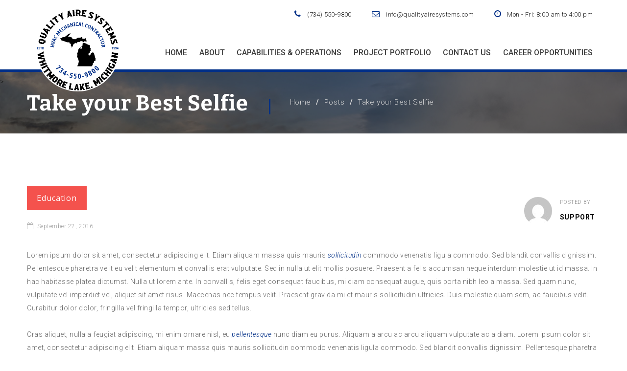

--- FILE ---
content_type: text/html; charset=UTF-8
request_url: https://qualityairesystems.com/education-for-samalia-in-latest-country-4/
body_size: 13960
content:
<!DOCTYPE html>
<html lang="en-US">
<head>
    <meta charset="UTF-8">
    <meta name="viewport" content="width=device-width, initial-scale=1, maximum-scale=1.0, user-scalable=no">
    <meta name="format-detection" content="telephone=no" />
    <link rel="profile" href="https://gmpg.org/xfn/11">
    <link rel="pingback" href="">

    <title>Take your Best  Selfie &#8211; Quality Aire Systems</title>
<meta name='robots' content='max-image-preview:large' />
<link rel='dns-prefetch' href='//fonts.googleapis.com' />
<link rel="alternate" type="text/calendar" title="Quality Aire Systems &raquo; iCal Feed" href="https://qualityairesystems.com/events/?ical=1" />
<style id='wp-img-auto-sizes-contain-inline-css' type='text/css'>
img:is([sizes=auto i],[sizes^="auto," i]){contain-intrinsic-size:3000px 1500px}
/*# sourceURL=wp-img-auto-sizes-contain-inline-css */
</style>
<link rel='stylesheet' id='google-web-fonts-css' href='//fonts.googleapis.com/css?family=Bitter%3Aregular%2Citalic%2C700%7CRoboto%3A100%2C100italic%2C300%2C300italic%2Cregular%2Citalic%2C500%2C500italic%2C700%2C700italic%2C900%2C900italic%7COpen+Sans%3A300%2C300italic%2Cregular%2Citalic%2C600%2C600italic%2C700%2C700italic%2C800%2C800italic&#038;ver=6.9#038;subset=latin%2Clatin-ext%2Cgreek%2Ccyrillic%2Cgreek-ext%2Ccyrillic-ext%2Cvietnamese' type='text/css' media='all' />
<style id='wp-emoji-styles-inline-css' type='text/css'>

	img.wp-smiley, img.emoji {
		display: inline !important;
		border: none !important;
		box-shadow: none !important;
		height: 1em !important;
		width: 1em !important;
		margin: 0 0.07em !important;
		vertical-align: -0.1em !important;
		background: none !important;
		padding: 0 !important;
	}
/*# sourceURL=wp-emoji-styles-inline-css */
</style>
<style id='classic-theme-styles-inline-css' type='text/css'>
/*! This file is auto-generated */
.wp-block-button__link{color:#fff;background-color:#32373c;border-radius:9999px;box-shadow:none;text-decoration:none;padding:calc(.667em + 2px) calc(1.333em + 2px);font-size:1.125em}.wp-block-file__button{background:#32373c;color:#fff;text-decoration:none}
/*# sourceURL=/wp-includes/css/classic-themes.min.css */
</style>
<link rel='stylesheet' id='contact-form-7-css' href='https://qualityairesystems.com/wp-content/plugins/contact-form-7/includes/css/styles.css?ver=6.1.4' type='text/css' media='all' />
<link rel='stylesheet' id='onetheme-stylesheet-css' href='https://qualityairesystems.com/wp-content/themes/onetheme/style.css?ver=6.9' type='text/css' media='all' />
<link rel='stylesheet' id='onetheme-child-style-css' href='https://qualityairesystems.com/wp-content/themes/onetheme-child-1/style.css?ver=6.9' type='text/css' media='all' />
<link rel='stylesheet' id='bootstrap-css' href='https://qualityairesystems.com/wp-content/themes/onetheme/css/bootstrap.min.css?ver=6.9' type='text/css' media='all' />
<link rel='stylesheet' id='font-awesome-css' href='https://qualityairesystems.com/wp-content/themes/onetheme/css/font-awesome.min.css?ver=6.9' type='text/css' media='all' />
<link rel='stylesheet' id='magnific-css' href='https://qualityairesystems.com/wp-content/themes/onetheme/css/magnific-popup.css?ver=6.9' type='text/css' media='all' />
<link rel='stylesheet' id='themify-icons-css' href='https://qualityairesystems.com/wp-content/themes/onetheme/css/themify-icons.css?ver=6.9' type='text/css' media='all' />
<link rel='stylesheet' id='onetheme-general-styles-css' href='https://qualityairesystems.com/wp-content/themes/onetheme/css/general-styles.css?ver=6.9' type='text/css' media='all' />
<link rel='stylesheet' id='themeton-custom-stylesheet-css' href='https://qualityairesystems.com/wp-content/uploads/2022/07/onetheme.css?ver=6.9' type='text/css' media='all' />
<script type="text/javascript" src="https://qualityairesystems.com/wp-includes/js/jquery/jquery.min.js?ver=3.7.1" id="jquery-core-js"></script>
<script type="text/javascript" src="https://qualityairesystems.com/wp-includes/js/jquery/jquery-migrate.min.js?ver=3.4.1" id="jquery-migrate-js"></script>
<link rel="https://api.w.org/" href="https://qualityairesystems.com/wp-json/" /><link rel="alternate" title="JSON" type="application/json" href="https://qualityairesystems.com/wp-json/wp/v2/posts/40" /><link rel="EditURI" type="application/rsd+xml" title="RSD" href="https://qualityairesystems.com/xmlrpc.php?rsd" />
<meta name="generator" content="WordPress 6.9" />
<link rel="canonical" href="https://qualityairesystems.com/education-for-samalia-in-latest-country-4/" />
<link rel='shortlink' href='https://qualityairesystems.com/?p=40' />
<meta name="tec-api-version" content="v1"><meta name="tec-api-origin" content="https://qualityairesystems.com"><link rel="alternate" href="https://qualityairesystems.com/wp-json/tribe/events/v1/" /><style type="text/css">.recentcomments a{display:inline !important;padding:0 !important;margin:0 !important;}</style><meta name="generator" content="Powered by WPBakery Page Builder - drag and drop page builder for WordPress."/>
<meta name="generator" content="Powered by Slider Revolution 6.7.20 - responsive, Mobile-Friendly Slider Plugin for WordPress with comfortable drag and drop interface." />
<link rel="icon" href="https://qualityairesystems.com/wp-content/uploads/2021/02/cropped-LOGO-2-23-2021-32x32.png" sizes="32x32" />
<link rel="icon" href="https://qualityairesystems.com/wp-content/uploads/2021/02/cropped-LOGO-2-23-2021-192x192.png" sizes="192x192" />
<link rel="apple-touch-icon" href="https://qualityairesystems.com/wp-content/uploads/2021/02/cropped-LOGO-2-23-2021-180x180.png" />
<meta name="msapplication-TileImage" content="https://qualityairesystems.com/wp-content/uploads/2021/02/cropped-LOGO-2-23-2021-270x270.png" />
<script>function setREVStartSize(e){
			//window.requestAnimationFrame(function() {
				window.RSIW = window.RSIW===undefined ? window.innerWidth : window.RSIW;
				window.RSIH = window.RSIH===undefined ? window.innerHeight : window.RSIH;
				try {
					var pw = document.getElementById(e.c).parentNode.offsetWidth,
						newh;
					pw = pw===0 || isNaN(pw) || (e.l=="fullwidth" || e.layout=="fullwidth") ? window.RSIW : pw;
					e.tabw = e.tabw===undefined ? 0 : parseInt(e.tabw);
					e.thumbw = e.thumbw===undefined ? 0 : parseInt(e.thumbw);
					e.tabh = e.tabh===undefined ? 0 : parseInt(e.tabh);
					e.thumbh = e.thumbh===undefined ? 0 : parseInt(e.thumbh);
					e.tabhide = e.tabhide===undefined ? 0 : parseInt(e.tabhide);
					e.thumbhide = e.thumbhide===undefined ? 0 : parseInt(e.thumbhide);
					e.mh = e.mh===undefined || e.mh=="" || e.mh==="auto" ? 0 : parseInt(e.mh,0);
					if(e.layout==="fullscreen" || e.l==="fullscreen")
						newh = Math.max(e.mh,window.RSIH);
					else{
						e.gw = Array.isArray(e.gw) ? e.gw : [e.gw];
						for (var i in e.rl) if (e.gw[i]===undefined || e.gw[i]===0) e.gw[i] = e.gw[i-1];
						e.gh = e.el===undefined || e.el==="" || (Array.isArray(e.el) && e.el.length==0)? e.gh : e.el;
						e.gh = Array.isArray(e.gh) ? e.gh : [e.gh];
						for (var i in e.rl) if (e.gh[i]===undefined || e.gh[i]===0) e.gh[i] = e.gh[i-1];
											
						var nl = new Array(e.rl.length),
							ix = 0,
							sl;
						e.tabw = e.tabhide>=pw ? 0 : e.tabw;
						e.thumbw = e.thumbhide>=pw ? 0 : e.thumbw;
						e.tabh = e.tabhide>=pw ? 0 : e.tabh;
						e.thumbh = e.thumbhide>=pw ? 0 : e.thumbh;
						for (var i in e.rl) nl[i] = e.rl[i]<window.RSIW ? 0 : e.rl[i];
						sl = nl[0];
						for (var i in nl) if (sl>nl[i] && nl[i]>0) { sl = nl[i]; ix=i;}
						var m = pw>(e.gw[ix]+e.tabw+e.thumbw) ? 1 : (pw-(e.tabw+e.thumbw)) / (e.gw[ix]);
						newh =  (e.gh[ix] * m) + (e.tabh + e.thumbh);
					}
					var el = document.getElementById(e.c);
					if (el!==null && el) el.style.height = newh+"px";
					el = document.getElementById(e.c+"_wrapper");
					if (el!==null && el) {
						el.style.height = newh+"px";
						el.style.display = "block";
					}
				} catch(e){
					console.log("Failure at Presize of Slider:" + e)
				}
			//});
		  };</script>
<noscript><style> .wpb_animate_when_almost_visible { opacity: 1; }</style></noscript><style type='text/css' id='theme-customize-css'>
            
            
            .wpc-header.light .header-top {
	background: #fff !important;
}

.wpc-header.light .header-top .header-contacts a {
	color: #222 !important;
}

.justified-gallery > div > div > .caption {
	display: none !important;
}

.wpc-banner.style-7 {
	padding: 10px 0px 30px;
}
.show-mobile  {
display:none;
}
.wpc-header.style-2.light .header-top .logo-wrap img {
	height: 120px;
}
.gform_wrapper .top_label input.large.datepicker, .gform_wrapper .top_label input.medium.datepicker, .gform_wrapper .top_label input.small.datepicker {
	width: 100%!important;
}
.gform_wrapper.gf_browser_gecko select {
	height: 40px;
}
.wpc-footer .footer-bottom .bottom-nav li:not(:last-child) {
	margin-right: 10px !important;
}
.wpc-footer {
	padding-top: 30px !important;
	margin-top: 0 !important;
}


.wpc-header.style-2 .header-top .header-contacts {
	margin-left: 0;
}

.number-wrapper {
	color: #F4524D;
	font-size:36px;
        font-weight:bold;
	margin-bottom: 10px;
	line-height: 28px ;
}

.number-wrapper .super {
	color: #2d4448;
	top: 5px;
        font-size: 24px;
	left: 0px;
	vertical-align: super;
	line-height: 28px ;
}

.about-section p {
	margin-top: 0;
}


.home-contact-row {
	margin-top: -200px;
	z-index: 9;
	position: relative;
	background-color: #fff;
	border-radius: 30px;
	box-shadow: 0px 5px 10px rgba(0,0,0,0.2);
}

.home-contact-row .wpcf7 .contact-form-fieldset {
	background-color: #fff;
	padding: 0;
	border: 1px solid #c0c0c0;
}

.about-img img {
	border: 6px solid #F4524D;
}

.home-contact-row .wpcf7 .contact-inp {
	padding: 15px 20px 15px 20px;
	color: #333;
}

.home-contact-row .wpcf7 .contact-form-label {
	display: none;
}

.home-contact-row .wpcf7 select.contact-inp {
	height: 58px;
}

.home-contact-row .wpcf7 .wpc-btn.size-1 {
	margin-top: 0;
}

.home-contact-row .wpcf7 .contact-form-fieldset.first {
	width: 48%;
	clear: none;
	float: left;
	margin: 0 0 10px;
}

.home-contact-row .wpcf7 .contact-form-fieldset.last{
	width: 48%;
	clear: none;
	float: right;
	margin: 0 0 10px;
}

.home-contact-row .wpcf7 {
	margin-top: 0;
}

.contact-address {
	border-radius: 0px 29px 29px 0px;
}

.contact-address > .vc_column-inner {
	background-color: rgba(0,61,84,0.8);
}

.home-contact-row .wpcf7 textarea.contact-inp {
	color: #333;
	height: 250px;
}

.social-icon-list-items {
	color: #fff;
	margin: 0;
	padding: 0;
	list-style: none;
}

.social-icon-list-icon {
	color: #fabc3f;
	width: 15px;
	display: inline-block;
	font-size: 14px;
}

input[type="submit"], .wpc-btn.size-1, .wpc-btn.style-3 {
	color: #fff;
	border-radius: 0;
	line-height: normal;
	text-transform: none;
	font-style: normal;
	font-size: 16px;
	font-weight: normal;
	border: 0;
        padding:14px 20px;
	letter-spacing: .9px;
}


.wpc-header.light .main-menu ul li a {
	color: #fff;
}
.wpc-header.light .main-menu li a:hover{
	color: #F4524D;
}


input[type="submit"], .wpc-btn {
	background: #F4524D;
}

rs-sbg-wrap rs-dotted {
	z-index: 31;
	background-image: none!Important;
	background-color: rgba(0,0,0,0.3);
}

.wpc-header.light .header-top, .wpc-header.light .header-bottom {
	background: #003d54;
}

.wpc-header.light .main-menu ul {
	background: #002f87;
}

.wpc-header.style-2 .header-top .header-contacts {
	margin-top: 0px !important;
	text-align: right;
}
.wpc-header.light .header-top .logo-wrap {
	padding:0px;
	margin-right: 0;
}

.wpc-header.style-2 .main-menu > li {
	margin-right: 0;
	padding-left: 20px;
}

.header-menu {
	text-align: right;
	margin-top: 50px;
}

.main-menu li a {
	font-size: 16px;
	letter-spacing: 0;
	font-weight: 500;
}

.main-menu > li:not(:last-child)::after {
	display: none;
}

.main-menu {
	text-align: right;
	padding: 0;
	margin: 0;
}

.wpc-header.light .header-top .header-contacts a:last-child {
	margin-right: 0;
}

.header-top.bg-c-1::after {
	background: #002f87;
}

.wpc-footer .bg-c-3 {
	background: #002f87 !important;
}

.wpc-footer .footer-bottom::before {
	background: #002f87;
}

.footer-copyright {
	text-align: center;
}

.wpc-header.style-2.light .header-top .logo-wrap img {
	position: absolute;
	height: 170px;
	background-color: #fff;
	border-radius: 100%;
	padding: 2px;
	z-index: 9;
}
.wpc-navigation nav {
	height: auto;
}

.wpc-navigation {
	min-height: 0;
}
.nav-menu-icon.active {
	top: 16px !important;
}@media (min-width: 768px) and (max-width: 985px) { .show-mobile  {
display:block;
}
.main-menu .menu-item-has-children > a span {
	right: 0;
	top: 15px;
}
.hide-mobile{
display:none;
}
.wpc-header.style-2.light .header-top .logo-wrap img {
	position: relative;
	height: 120px;
}
.main-menu {
	text-align: left;
}
.wpc-header.light .main-menu li a {
	padding: 15px;
}
.wpc-header.style-2 .main-menu > li {
	margin-right: 0;
	padding: 0;
	margin-bottom: 0;
}
.wpc-navigation nav {
	height: auto;
}
.main-menu {
	position: absolute;
}
.header-menu {
	margin-top: 0;
}
.nav-menu-icon {
	top: -50px;
} }@media (min-width: 481px) and (max-width: 767px) { .show-mobile  {
display:block;
}
.about-section {
	margin-bottom: 15px !important;
}
.wpc-header.light .main-menu ul {
	background: #f5f5f5;
}
.wpc-header.light .main-menu ul li a {
	color: #3d3d3d;
	padding-top: 5px;
	padding-bottom: 5px;
}
.home-slider {
	padding-right: 0 !important;
	margin-bottom: 0;
}
.wpc-header.style-2.light .header-top .logo-wrap img {
	position: relative;
	height: 100px;
}
.main-menu {
	text-align: left;
}
.wpc-navigation nav {
	height: auto;
}
.wpc-footer .footer-logo {
	margin-top: 0;
	margin-bottom: 50px;
}
.header-menu {
	margin-top: 0;
}
.main-menu {
	position: absolute;
}
.nav-menu-icon {
	top: -50px;
}
.nav-menu-icon.active {
	top: 16px !important;
}
.wpc-header.light .main-menu li a {
	padding: 15px;
}
.wpc-header.style-2 .main-menu > li {
	margin-right: 0;
	padding: 0;
	margin-bottom: 0;
}

.main-menu .menu-item-has-children > a span {
	right: 0;
	top: 15px;
}
.hide-mobile{
display:none;
}
.wpc-navigation {
	min-height: 0;
}
.wpc-header.style-2 .header-top {
	padding: 10px 0 0px 0 !important;
}
.wpc-header .header-top .header-contacts a {
	display: block;
	margin-bottom: 0px;
}
.home-row-1 {
	padding-top: 100px !important;
	padding-bottom: 100px !important;
	margin-bottom: 0px !important;
}
.header-contacts {
	padding: 15px;
}
.header-contacts a:first-child {
	display: none !important;
} }@media (max-width: 480px) { .show-mobile  {
display:block;
}
.about-section {
	margin-bottom: 15px !important;
}
.nav-menu-icon {
	top: -50px;
}
.wpc-header .header-top .header-contacts a {
	display: block;
	margin-bottom: 0px;
}
.wpc-header.style-2 .header-top {
	padding: 10px 0 0px 0 !important;
}
.header-contacts {
	padding: 15px;
}
.nav-menu-icon.active {
	top: 16px !important;
}
.wpc-header.style-2.light .header-top .logo-wrap img {
	position: relative;
	height: 100px;
}
.home-row-1 {
	padding-top: 100px !important;
	padding-bottom: 100px !important;
	margin-bottom: 0px !important;
}
.wpc-navigation {
	min-height: 0;
}
.header-menu {
	margin-top: 0;
}
.wpc-footer .footer-logo {
	margin-top: 0;
	margin-bottom: 50px;
}
.home-slider {
	padding-right: 0 !important;
	margin-bottom: 0;
}
.wpc-header.light .main-menu li a {
	padding: 15px;
}
.wpc-header.style-2 .main-menu > li {
	margin-right: 0;
	padding: 0;
	margin-bottom: 0;
}

.main-menu .menu-item-has-children > a span {
	right: 0;
	top: 15px;
}
.header-contacts a:first-child {
	display: none !important;
}
.main-menu {
	position: absolute;
}
.main-menu {
	text-align: left;
}
.hide-mobile{
display:none;
}
.wpc-header.light .main-menu ul {
	background: #f5f5f5;
}
.wpc-header.light .main-menu ul li a {
	color: #3d3d3d;
	padding-top: 5px;
	padding-bottom: 5px;
}
 }
            #loader-container{
                position: fixed;
                top: 0px;
                left: 0px;
                width: 100%;
                height: 100%;
                z-index: 9999;
                background-color: rgba(255,255,255,0.96);
                opacity: 1;
                visibility: visible;
                -webkit-transition: all 0.25s ease;
                 -moz-transition: all 0.25s ease;
                      transition: all 0.25s ease;
            }
            #loader-container.loaded{
                opacity: 0;
                visibility: hidden;
            }
            #loader-container .loader-inner{
                position: absolute;
                top: 50%;
                left: 50%;
                -webkit-transform: translateX(-50%) translateY(-50%);
                   -moz-transform: translateX(-50%) translateY(-50%);
                        transform: translateX(-50%) translateY(-50%);
            }
            #loader-container .loader-inner > div{
                background-color: #b23763;
            }
        </style><style id='global-styles-inline-css' type='text/css'>
:root{--wp--preset--aspect-ratio--square: 1;--wp--preset--aspect-ratio--4-3: 4/3;--wp--preset--aspect-ratio--3-4: 3/4;--wp--preset--aspect-ratio--3-2: 3/2;--wp--preset--aspect-ratio--2-3: 2/3;--wp--preset--aspect-ratio--16-9: 16/9;--wp--preset--aspect-ratio--9-16: 9/16;--wp--preset--color--black: #000000;--wp--preset--color--cyan-bluish-gray: #abb8c3;--wp--preset--color--white: #ffffff;--wp--preset--color--pale-pink: #f78da7;--wp--preset--color--vivid-red: #cf2e2e;--wp--preset--color--luminous-vivid-orange: #ff6900;--wp--preset--color--luminous-vivid-amber: #fcb900;--wp--preset--color--light-green-cyan: #7bdcb5;--wp--preset--color--vivid-green-cyan: #00d084;--wp--preset--color--pale-cyan-blue: #8ed1fc;--wp--preset--color--vivid-cyan-blue: #0693e3;--wp--preset--color--vivid-purple: #9b51e0;--wp--preset--gradient--vivid-cyan-blue-to-vivid-purple: linear-gradient(135deg,rgb(6,147,227) 0%,rgb(155,81,224) 100%);--wp--preset--gradient--light-green-cyan-to-vivid-green-cyan: linear-gradient(135deg,rgb(122,220,180) 0%,rgb(0,208,130) 100%);--wp--preset--gradient--luminous-vivid-amber-to-luminous-vivid-orange: linear-gradient(135deg,rgb(252,185,0) 0%,rgb(255,105,0) 100%);--wp--preset--gradient--luminous-vivid-orange-to-vivid-red: linear-gradient(135deg,rgb(255,105,0) 0%,rgb(207,46,46) 100%);--wp--preset--gradient--very-light-gray-to-cyan-bluish-gray: linear-gradient(135deg,rgb(238,238,238) 0%,rgb(169,184,195) 100%);--wp--preset--gradient--cool-to-warm-spectrum: linear-gradient(135deg,rgb(74,234,220) 0%,rgb(151,120,209) 20%,rgb(207,42,186) 40%,rgb(238,44,130) 60%,rgb(251,105,98) 80%,rgb(254,248,76) 100%);--wp--preset--gradient--blush-light-purple: linear-gradient(135deg,rgb(255,206,236) 0%,rgb(152,150,240) 100%);--wp--preset--gradient--blush-bordeaux: linear-gradient(135deg,rgb(254,205,165) 0%,rgb(254,45,45) 50%,rgb(107,0,62) 100%);--wp--preset--gradient--luminous-dusk: linear-gradient(135deg,rgb(255,203,112) 0%,rgb(199,81,192) 50%,rgb(65,88,208) 100%);--wp--preset--gradient--pale-ocean: linear-gradient(135deg,rgb(255,245,203) 0%,rgb(182,227,212) 50%,rgb(51,167,181) 100%);--wp--preset--gradient--electric-grass: linear-gradient(135deg,rgb(202,248,128) 0%,rgb(113,206,126) 100%);--wp--preset--gradient--midnight: linear-gradient(135deg,rgb(2,3,129) 0%,rgb(40,116,252) 100%);--wp--preset--font-size--small: 13px;--wp--preset--font-size--medium: 20px;--wp--preset--font-size--large: 36px;--wp--preset--font-size--x-large: 42px;--wp--preset--spacing--20: 0.44rem;--wp--preset--spacing--30: 0.67rem;--wp--preset--spacing--40: 1rem;--wp--preset--spacing--50: 1.5rem;--wp--preset--spacing--60: 2.25rem;--wp--preset--spacing--70: 3.38rem;--wp--preset--spacing--80: 5.06rem;--wp--preset--shadow--natural: 6px 6px 9px rgba(0, 0, 0, 0.2);--wp--preset--shadow--deep: 12px 12px 50px rgba(0, 0, 0, 0.4);--wp--preset--shadow--sharp: 6px 6px 0px rgba(0, 0, 0, 0.2);--wp--preset--shadow--outlined: 6px 6px 0px -3px rgb(255, 255, 255), 6px 6px rgb(0, 0, 0);--wp--preset--shadow--crisp: 6px 6px 0px rgb(0, 0, 0);}:where(.is-layout-flex){gap: 0.5em;}:where(.is-layout-grid){gap: 0.5em;}body .is-layout-flex{display: flex;}.is-layout-flex{flex-wrap: wrap;align-items: center;}.is-layout-flex > :is(*, div){margin: 0;}body .is-layout-grid{display: grid;}.is-layout-grid > :is(*, div){margin: 0;}:where(.wp-block-columns.is-layout-flex){gap: 2em;}:where(.wp-block-columns.is-layout-grid){gap: 2em;}:where(.wp-block-post-template.is-layout-flex){gap: 1.25em;}:where(.wp-block-post-template.is-layout-grid){gap: 1.25em;}.has-black-color{color: var(--wp--preset--color--black) !important;}.has-cyan-bluish-gray-color{color: var(--wp--preset--color--cyan-bluish-gray) !important;}.has-white-color{color: var(--wp--preset--color--white) !important;}.has-pale-pink-color{color: var(--wp--preset--color--pale-pink) !important;}.has-vivid-red-color{color: var(--wp--preset--color--vivid-red) !important;}.has-luminous-vivid-orange-color{color: var(--wp--preset--color--luminous-vivid-orange) !important;}.has-luminous-vivid-amber-color{color: var(--wp--preset--color--luminous-vivid-amber) !important;}.has-light-green-cyan-color{color: var(--wp--preset--color--light-green-cyan) !important;}.has-vivid-green-cyan-color{color: var(--wp--preset--color--vivid-green-cyan) !important;}.has-pale-cyan-blue-color{color: var(--wp--preset--color--pale-cyan-blue) !important;}.has-vivid-cyan-blue-color{color: var(--wp--preset--color--vivid-cyan-blue) !important;}.has-vivid-purple-color{color: var(--wp--preset--color--vivid-purple) !important;}.has-black-background-color{background-color: var(--wp--preset--color--black) !important;}.has-cyan-bluish-gray-background-color{background-color: var(--wp--preset--color--cyan-bluish-gray) !important;}.has-white-background-color{background-color: var(--wp--preset--color--white) !important;}.has-pale-pink-background-color{background-color: var(--wp--preset--color--pale-pink) !important;}.has-vivid-red-background-color{background-color: var(--wp--preset--color--vivid-red) !important;}.has-luminous-vivid-orange-background-color{background-color: var(--wp--preset--color--luminous-vivid-orange) !important;}.has-luminous-vivid-amber-background-color{background-color: var(--wp--preset--color--luminous-vivid-amber) !important;}.has-light-green-cyan-background-color{background-color: var(--wp--preset--color--light-green-cyan) !important;}.has-vivid-green-cyan-background-color{background-color: var(--wp--preset--color--vivid-green-cyan) !important;}.has-pale-cyan-blue-background-color{background-color: var(--wp--preset--color--pale-cyan-blue) !important;}.has-vivid-cyan-blue-background-color{background-color: var(--wp--preset--color--vivid-cyan-blue) !important;}.has-vivid-purple-background-color{background-color: var(--wp--preset--color--vivid-purple) !important;}.has-black-border-color{border-color: var(--wp--preset--color--black) !important;}.has-cyan-bluish-gray-border-color{border-color: var(--wp--preset--color--cyan-bluish-gray) !important;}.has-white-border-color{border-color: var(--wp--preset--color--white) !important;}.has-pale-pink-border-color{border-color: var(--wp--preset--color--pale-pink) !important;}.has-vivid-red-border-color{border-color: var(--wp--preset--color--vivid-red) !important;}.has-luminous-vivid-orange-border-color{border-color: var(--wp--preset--color--luminous-vivid-orange) !important;}.has-luminous-vivid-amber-border-color{border-color: var(--wp--preset--color--luminous-vivid-amber) !important;}.has-light-green-cyan-border-color{border-color: var(--wp--preset--color--light-green-cyan) !important;}.has-vivid-green-cyan-border-color{border-color: var(--wp--preset--color--vivid-green-cyan) !important;}.has-pale-cyan-blue-border-color{border-color: var(--wp--preset--color--pale-cyan-blue) !important;}.has-vivid-cyan-blue-border-color{border-color: var(--wp--preset--color--vivid-cyan-blue) !important;}.has-vivid-purple-border-color{border-color: var(--wp--preset--color--vivid-purple) !important;}.has-vivid-cyan-blue-to-vivid-purple-gradient-background{background: var(--wp--preset--gradient--vivid-cyan-blue-to-vivid-purple) !important;}.has-light-green-cyan-to-vivid-green-cyan-gradient-background{background: var(--wp--preset--gradient--light-green-cyan-to-vivid-green-cyan) !important;}.has-luminous-vivid-amber-to-luminous-vivid-orange-gradient-background{background: var(--wp--preset--gradient--luminous-vivid-amber-to-luminous-vivid-orange) !important;}.has-luminous-vivid-orange-to-vivid-red-gradient-background{background: var(--wp--preset--gradient--luminous-vivid-orange-to-vivid-red) !important;}.has-very-light-gray-to-cyan-bluish-gray-gradient-background{background: var(--wp--preset--gradient--very-light-gray-to-cyan-bluish-gray) !important;}.has-cool-to-warm-spectrum-gradient-background{background: var(--wp--preset--gradient--cool-to-warm-spectrum) !important;}.has-blush-light-purple-gradient-background{background: var(--wp--preset--gradient--blush-light-purple) !important;}.has-blush-bordeaux-gradient-background{background: var(--wp--preset--gradient--blush-bordeaux) !important;}.has-luminous-dusk-gradient-background{background: var(--wp--preset--gradient--luminous-dusk) !important;}.has-pale-ocean-gradient-background{background: var(--wp--preset--gradient--pale-ocean) !important;}.has-electric-grass-gradient-background{background: var(--wp--preset--gradient--electric-grass) !important;}.has-midnight-gradient-background{background: var(--wp--preset--gradient--midnight) !important;}.has-small-font-size{font-size: var(--wp--preset--font-size--small) !important;}.has-medium-font-size{font-size: var(--wp--preset--font-size--medium) !important;}.has-large-font-size{font-size: var(--wp--preset--font-size--large) !important;}.has-x-large-font-size{font-size: var(--wp--preset--font-size--x-large) !important;}
/*# sourceURL=global-styles-inline-css */
</style>
<link rel='stylesheet' id='rs-plugin-settings-css' href='//qualityairesystems.com/wp-content/plugins/revslider/sr6/assets/css/rs6.css?ver=6.7.20' type='text/css' media='all' />
<style id='rs-plugin-settings-inline-css' type='text/css'>
#rs-demo-id {}
/*# sourceURL=rs-plugin-settings-inline-css */
</style>
</head>

<body class="wp-singular post-template-default single single-post postid-40 single-format-standard wp-theme-onetheme wp-child-theme-onetheme-child-1 tribe-no-js wpb-js-composer js-comp-ver-6.7.0 vc_responsive">

<div class="wrapper">
    
<div class="container-fluid">
    <div class="row">
        <div class="col-md-12 no-padd">
            <header class="wpc-header style-2 light">
                <div class="header-top bg-c-1">
                    <div class="container no-padd-xs">
                    <div class="row">
                        <div class="col-xxs-12 col-xs-3 col-sm-3 col-md-2">
                            <a href="https://qualityairesystems.com/" class="logo-wrap"><img src="https://qualityairesystems.com/wp-content/uploads/2022/02/QAS-CIRCLE-H-res-PNG.png" alt="logo">
                                <div class="logo-text text-left"><i>Quality Aire Systems</i><br><span></span></div>
                            </a>
                        </div>
                        <div class="col-xxs-12 col-xs-9 col-sm-12 col-md-10">
                            <div class="header-contacts">
                                <a href="tel:(734)550-9800"><i class="fa fa-phone"></i> (734) 550-9800</a>
                                <a href="mailto:info@qualityairesystems.com"><i class="fa fa-envelope-o"></i> info@qualityairesystems.com</a>
                                <a href="#"><i class="fa fa-clock-o"></i> Mon - Fri: 8:00 am to 4:00 pm</a>
                            </div>
							<div class="header-menu">
								<div class="wpc-navigation">
    <nav>
       <ul id="menu-header" class="main-menu"><li id="menu-item-2787" class="menu-item menu-item-type-post_type menu-item-object-page menu-item-home menu-item-2787"><a href="https://qualityairesystems.com/">Home</a></li>
<li id="menu-item-4630" class="menu-item menu-item-type-post_type menu-item-object-page menu-item-4630"><a href="https://qualityairesystems.com/about/">About</a></li>
<li id="menu-item-5101" class="menu-item menu-item-type-post_type menu-item-object-page menu-item-has-children menu-item-5101"><a href="https://qualityairesystems.com/capabilities-operations/">Capabilities &#038; Operations</a>
<ul class="sub-menu">
	<li id="menu-item-4347" class="menu-item menu-item-type-post_type menu-item-object-page menu-item-4347"><a href="https://qualityairesystems.com/commercial/">Commercial</a></li>
	<li id="menu-item-4346" class="menu-item menu-item-type-post_type menu-item-object-page menu-item-4346"><a href="https://qualityairesystems.com/residential/">Residential</a></li>
	<li id="menu-item-4348" class="menu-item menu-item-type-post_type menu-item-object-page menu-item-4348"><a href="https://qualityairesystems.com/service-division/">Service Division</a></li>
	<li id="menu-item-4344" class="menu-item menu-item-type-post_type menu-item-object-page menu-item-4344"><a href="https://qualityairesystems.com/cad/">CAD</a></li>
	<li id="menu-item-4343" class="menu-item menu-item-type-post_type menu-item-object-page menu-item-4343"><a href="https://qualityairesystems.com/fabrication/">Fabrication</a></li>
</ul>
</li>
<li id="menu-item-4631" class="menu-item menu-item-type-post_type menu-item-object-page menu-item-4631"><a href="https://qualityairesystems.com/project-portfolio/">Project Portfolio</a></li>
<li id="menu-item-2794" class="menu-item menu-item-type-post_type menu-item-object-page menu-item-2794"><a href="https://qualityairesystems.com/contactus/">Contact US</a></li>
<li id="menu-item-4337" class="menu-item menu-item-type-post_type menu-item-object-page menu-item-4337"><a href="https://qualityairesystems.com/career-opportunities/">Career Opportunities</a></li>
</ul>                <div class="nav-menu-icon"><i>&nbsp;</i></div>
    </nav>
</div>
							</div>
                        </div>
                     </div>   
                    </div>
                </div>
            </header>
        </div>
    </div>
</div>
 <div class="wpc-banner style-7 wpc-overlay overlay-1" style="background-image:url(https://qualityairesystems.com/wp-content/uploads/2022/07/bg-1-scaled.jpg);background-size:cover; background-repeat:no-repeat;background-position:top left;background-attachment:scroll;" data-section-type="default">> 
    <div class="container padd-only-sm">
        <div class="row">
            <div class="col-md-12">
                <section class="page-heading">
                    <h1 class="heading-title">Take your Best  Selfie</h1>
                    <div class="heading-breadcrumbs">
        <ol class="breadcrumb" prefix="v: http://rdf.data-vocabulary.org/#">
            <li typeof="v:Breadcrumb"><a href="https://qualityairesystems.com" rel="v:url" property="v:title">Home</a></li>  <li typeof="v:Breadcrumb"><a href="https://qualityairesystems.com" rel="v:url" property="v:title">Posts</a></li>  <li typeof="v:Breadcrumb"><span class="breadcrumb_last" property="v:title">Take your Best  Selfie</span></li>
        </ol></div>
                </section>
            </div>
        </div>
    </div>
</div>
    <!--==========Content============-->
    <div class="container padd-only-sm">
        <div class="row marg-xs-t50 marg-lg-t90">
            <div class="col-md-12">
                  
<article class="wpc-short-post style-2 clearfixwpc-short-post single-blog-post clearfix style-4 post-40 post type-post status-publish format-standard hentry category-education tag-cool tag-hello">
       
        <div class="post-content"> 
        <section class="post-data clearfix">
            <div class="post-left">
                <div class="post-cat">
                     <a href="https://qualityairesystems.com/category/education/" class="wpc-btn style-3 size-4">Education</a>                 </div>
                <div class="post-date"><i class="fa fa-calendar-o"></i>September 22, 2016</div>
            </div>
            <div class="post-author">
            <img alt='Avatar' src='https://secure.gravatar.com/avatar/f798f3d06195645a5a20f54ffdff23026af9d718bcdfae56fdb03e89cb093fa4?s=57&#038;d=mm&#038;r=g' srcset='https://secure.gravatar.com/avatar/f798f3d06195645a5a20f54ffdff23026af9d718bcdfae56fdb03e89cb093fa4?s=114&#038;d=mm&#038;r=g 2x' class='avatar avatar-57 photo author-photo' height='57' width='57' decoding='async'/>                <div class="author-info">
                    <div class="author-posted">POSTED BY</div>
                    <div class="author-name"><a href="https://qualityairesystems.com/author/support/" title="Posts by support" rel="author">support</a></div>
                </div>
            </div>
        </section>
        <div class="post-text"> 
            <p class="post-text">Lorem ipsum dolor sit amet, consectetur adipiscing elit. Etiam aliquam massa quis mauris <i>sollicitudin</i> commodo venenatis ligula commodo. Sed blandit convallis dignissim. Pellentesque pharetra velit eu velit elementum et convallis erat vulputate. Sed in nulla ut elit mollis posuere. Praesent a felis accumsan neque interdum molestie ut id massa. In hac habitasse platea dictumst. Nulla ut lorem ante. In convallis, felis eget consequat faucibus, mi diam consequat augue, quis porta nibh leo a massa. Sed quam nunc, vulputate vel imperdiet vel, aliquet sit amet risus. Maecenas nec tempus velit. Praesent gravida mi et mauris sollicitudin ultricies. Duis molestie quam sem, ac faucibus velit. Curabitur dolor dolor, fringilla vel fringilla tempor, ultricies sed tellus.</p>
<p class="post-text">Cras aliquet, nulla a feugiat adipiscing, mi enim ornare nisl, eu <i>pellentesque</i> nunc diam eu purus. Aliquam a arcu ac arcu aliquam vulputate ac a diam. Lorem ipsum dolor sit amet, consectetur adipiscing elit. Etiam aliquam massa quis mauris sollicitudin commodo venenatis ligula commodo. Sed blandit convallis dignissim. Pellentesque pharetra velit eu velit elementum et convallis erat vulputate. Sed in nulla ut elit mollis posuere.</p>
<blockquote>
<h3 class="post-bloquote-title">Voulpat dolor sit amet, consectetuer adipiscing elit. Sed diam nonummy nibh euismod tincidunt<br />
ut laoreet dolore magna aliquam erat volutpat.</h3>
<p class="post-text" style="text-align: center"><span class="post-bloquote-author">Directed By: <span style="color: #ffcc00">Jonathan Doe</span></span></p>
</blockquote>
<p class="post-text" style="text-align: left">Cras aliquet, nulla a feugiat adipiscing, mi enim ornare nisl, eu <i>pellentesque</i> nunc diam eu purus. Aliquam a arcu ac arcu aliquam vulputate ac a diam. Lorem ipsum dolor sit amet, consectetur adipiscing elit. Etiam aliquam massa quis mauris sollicitudin commodo venenatis ligula commodo. Sed blandit convallis dignissim. Pellentesque pharetra velit eu velit elementum et convallis erat vulputate. Sed in nulla ut elit mollis posuere</p>
        </div>
    </div>
    <!-- TAGS -->
    <div class="wpc-post-tags">
                    <h5 class="post-tags-title"><i class="fa fa-tag"></i>Tags:</h5>
            <ul class="post-tags-list">
                <li>
                    <a href="https://qualityairesystems.com/tag/cool/" rel="tag">Cool</a>, <a href="https://qualityairesystems.com/tag/hello/" rel="tag">Hello</a>                 </li>
            </ul>
            </div>
</article><section class="wpc-heading-2 marg-lg-t20">
                            <h3 class="heading-title">Related Posts</h3>
                            <p class="heading-text">COOL WIDGETS</p>
                        </section>
                        <div class="wpc-posts-slider">
                            <div class="outer-slider-arrows">
                                <div class="swiper-outer-left-2 fa fa-angle-left"></div>
                                <div class="swiper-outer-right-2 fa fa-angle-right"></div>
                            </div>
                            <div class="swiper-container" data-autoplay="5000" data-loop="1" data-speed="1000" data-slides-per-view="responsive" data-add-slides="2" data-xs-slides="1" data-sm-slides="1" data-md-slides="2" data-lg-slides="2">
                                <div class="swiper-wrapper">
                                    <div class="swiper-slide">
                                <div class="col-sm-12 no-padd">
                                    <article class="wpc-short-post style-5 clearfix">
                                        <div class="post-img"> 
                                         <img src="" alt="image" class="img-responsive wpc-back-img" data-s-hidden="1">
                                        </div>
                                        <div class="post-content">
                                            <section class="post-data">
                                                <div class="post-cat"><a href="https://qualityairesystems.com/brazilian-a-football-base-country-sirlia-3/" class="wpc-btn style-3 size-4">Technology</a></div>
                                                <h3 class="post-title"><a href="https://qualityairesystems.com/brazilian-a-football-base-country-sirlia-3/">Brazilian a football base country sirlia</a></h3>
                                                <div class="post-date"><i class="fa fa-calendar-o"></i>October 15, 2016</div>
                                                <p class="post-text">Lorem ipsum dolor sit amet, consectetur adipiscing7</p>
                                                <div class="post-author">
                                                    <img alt='' src='https://secure.gravatar.com/avatar/?s=57&#038;d=mm&#038;r=g' srcset='https://secure.gravatar.com/avatar/?s=114&#038;d=mm&#038;r=g 2x' class='avatar avatar-57 photo avatar-default' height='57' width='57' decoding='async'/>
                                                    <div class="author-info">
                                                        <div class="author-posted">POSTED BY</div>
                                                        <div class="author-name">support</div>
                                                    </div>
                                                </div>
                                            </section>
                                        </div>
                                    </article>
                                </div>
                            </div><div class="swiper-slide">
                                <div class="col-sm-12 no-padd">
                                    <article class="wpc-short-post style-5 clearfix">
                                        <div class="post-img"> 
                                         <img src="" alt="image" class="img-responsive wpc-back-img" data-s-hidden="1">
                                        </div>
                                        <div class="post-content">
                                            <section class="post-data">
                                                <div class="post-cat"><a href="https://qualityairesystems.com/zoomidia-in-diong-so-flary-talying-2/" class="wpc-btn style-3 size-4">Popular</a></div>
                                                <h3 class="post-title"><a href="https://qualityairesystems.com/zoomidia-in-diong-so-flary-talying-2/">Zoomidia in diong so flary talying</a></h3>
                                                <div class="post-date"><i class="fa fa-calendar-o"></i>October 15, 2016</div>
                                                <p class="post-text">Lorem ipsum dolor sit amet, consectetur adipiscing7</p>
                                                <div class="post-author">
                                                    <img alt='' src='https://secure.gravatar.com/avatar/?s=57&#038;d=mm&#038;r=g' srcset='https://secure.gravatar.com/avatar/?s=114&#038;d=mm&#038;r=g 2x' class='avatar avatar-57 photo avatar-default' height='57' width='57' decoding='async'/>
                                                    <div class="author-info">
                                                        <div class="author-posted">POSTED BY</div>
                                                        <div class="author-name">support</div>
                                                    </div>
                                                </div>
                                            </section>
                                        </div>
                                    </article>
                                </div>
                            </div><div class="swiper-slide">
                                <div class="col-sm-12 no-padd">
                                    <article class="wpc-short-post style-5 clearfix">
                                        <div class="post-img"> 
                                         <img src="" alt="image" class="img-responsive wpc-back-img" data-s-hidden="1">
                                        </div>
                                        <div class="post-content">
                                            <section class="post-data">
                                                <div class="post-cat"><a href="https://qualityairesystems.com/brazilian-a-football-base-country-sirlia/" class="wpc-btn style-3 size-4">Magazine</a></div>
                                                <h3 class="post-title"><a href="https://qualityairesystems.com/brazilian-a-football-base-country-sirlia/">Brazilian a football base country sirlia</a></h3>
                                                <div class="post-date"><i class="fa fa-calendar-o"></i>October 15, 2016</div>
                                                <p class="post-text">Lorem ipsum dolor sit amet, consectetur adipiscing7</p>
                                                <div class="post-author">
                                                    <img alt='' src='https://secure.gravatar.com/avatar/?s=57&#038;d=mm&#038;r=g' srcset='https://secure.gravatar.com/avatar/?s=114&#038;d=mm&#038;r=g 2x' class='avatar avatar-57 photo avatar-default' height='57' width='57' loading='lazy' decoding='async'/>
                                                    <div class="author-info">
                                                        <div class="author-posted">POSTED BY</div>
                                                        <div class="author-name">support</div>
                                                    </div>
                                                </div>
                                            </section>
                                        </div>
                                    </article>
                                </div>
                            </div>
                                </div>
                                <div class="pagination"></div>
                            </div>
                        </div><div id="comments" class="comments-area">
            	<div id="respond" class="comment-respond">
		<h3 id="reply-title" class="comment-reply-title">Add Comments <small><a rel="nofollow" id="cancel-comment-reply-link" href="/education-for-samalia-in-latest-country-4/#respond" style="display:none;">Cancel reply</a></small></h3><form action="https://qualityairesystems.com/wp-comments-post.php" method="post" id="commentform" class="comment-form"><div class="col-md-12 contact-form-fieldset">
                       <input type="text" id="inp1" class="contact-inp" placeholder="Name"><label for="inp1" class="contact-form-label fa fa-user"></label>
                       </div>
<div class="col-md-12 contact-form-fieldset">
                         <input class="contact-inp" id="inp2" name="email" type="text" value="" size="30" placeholder="Email ID"  aria-required='true' /><label for="inp2" class="contact-form-label fa fa-at"></label></div>
<p class="comment-form-cookies-consent"><input id="wp-comment-cookies-consent" name="wp-comment-cookies-consent" type="checkbox" value="yes" /> <label for="wp-comment-cookies-consent">Save my name, email, and website in this browser for the next time I comment.</label></p>
<div class="col-sm-12 contact-form-fieldset">
                         <textarea  class="contact-inp contact-message" id="inp3" name="comment" placeholder="Comment"></textarea><label for="inp3" class="contact-form-label fa fa-pencil"></label></div><p class="form-submit"><input name="submit" type="submit" id="submit" class="wpc-btn size-1 marg-lg-t30" value="Send Now" /> <input type='hidden' name='comment_post_ID' value='40' id='comment_post_ID' />
<input type='hidden' name='comment_parent' id='comment_parent' value='0' />
</p><p style="display: none;"><input type="hidden" id="akismet_comment_nonce" name="akismet_comment_nonce" value="87e6cce086" /></p><p style="display: none !important;" class="akismet-fields-container" data-prefix="ak_"><label>&#916;<textarea name="ak_hp_textarea" cols="45" rows="8" maxlength="100"></textarea></label><input type="hidden" id="ak_js_1" name="ak_js" value="155"/><script>document.getElementById( "ak_js_1" ).setAttribute( "value", ( new Date() ).getTime() );</script></p></form>	</div><!-- #respond -->
	</div>            </div>
        </div> 
    </div>
    
<footer id="footer" class="wpc-footer bg-c-2  marg-lg-t50 wpc-overlay color-6" style="">
    <div class="container footer-container">
        
        <div class="col-md-12">
            <div class="footer-logo text-center">
                <a href="https://qualityairesystems.com/" class="logo-wrap style-2"><img src="https://qualityairesystems.com/wp-content/uploads/2022/02/QAS-CIRCLE-H-res-PNG.png" alt="Quality Aire Systems">
                    <div class="logo-text text-left"><i>Quality Aire Systems</i><br><span></span></div>
                </a>
            </div>
        </div>
        <div class="row">
                        
            
        </div>
    </div>
   <div class="wpc-footer bg-c-2 style-2 marg-lg-t50 wpc-overlay color-6">          
    <div class="footer-bottom bg-c-3">
        <div class="container">
            <div class="row">
                               <div class="col-md-12 ">
                    <div class="footer-copyright">© 2021 Quality Aire Systems. Website Design by <a href="https://e-motionstudios.com" target="_blank">eMotion Studios</a>                    </div>
                </div>
            </div>
        </div>
    </div>
</div></footer>


    <div id="search"> 
        <span class="close">X</span> 
        <form role="search" id="searchform" action="https://qualityairesystems.com/" method="get">
            <input value="" name="s" type="search" placeholder="Type to search"/>
        </form>
    </div>
    <div id="login-form">
        <div class="login-wrap clearfix">
            <div class="login-col wpc-overlay color-5">
                <img src="https://qualityairesystems.com/wp-content/themes/onetheme/images/login-bg.jpg" class="wpc-back-img img-responsive" alt="Quality Aire Systems">
                <div class="login-col-box">
                    <a href="https://qualityairesystems.com/" class="logo-wrap style-2">
                        <img src="https://qualityairesystems.com/wp-content/uploads/2022/02/QAS-CIRCLE-H-res-PNG.png" alt="Quality Aire Systems">
                        <div class="logo-text text-left"><i>Quality Aire Systems</i><br><span></span></div>
                    </a>
                </div>
            </div>
            <div class="signup-col">
                <div class="signup-col-box">
                    <h3 class="log-from-caption">LOGIN FORM</h3> 
                    <form name="log-inp" id="log-inp" action="https://qualityairesystems.com/wp-login.php" method="post"><p class="login-username">
				<label for="user_login">Username</label>
				<input type="text" name="log" id="user_login" autocomplete="username" class="input" value="" size="20" />
			</p><p class="login-password">
				<label for="user_pass">Password</label>
				<input type="password" name="pwd" id="user_pass" autocomplete="current-password" spellcheck="false" class="input" value="" size="20" />
			</p><p class="login-remember"><label><input name="rememberme" type="checkbox" id="rememberme" value="forever" /> Remember me</label></p><p class="login-submit">
				<input type="submit" name="wp-submit" id="wp-submit" class="button button-primary" value="Log In now" />
				<input type="hidden" name="redirect_to" value="https://qualityairesystems.com/wp-admin/" />
			</p></form>                </div>
            </div>
        </div>
    </div>

		<script>
			window.RS_MODULES = window.RS_MODULES || {};
			window.RS_MODULES.modules = window.RS_MODULES.modules || {};
			window.RS_MODULES.waiting = window.RS_MODULES.waiting || [];
			window.RS_MODULES.defered = true;
			window.RS_MODULES.moduleWaiting = window.RS_MODULES.moduleWaiting || {};
			window.RS_MODULES.type = 'compiled';
		</script>
		<script type="speculationrules">
{"prefetch":[{"source":"document","where":{"and":[{"href_matches":"/*"},{"not":{"href_matches":["/wp-*.php","/wp-admin/*","/wp-content/uploads/*","/wp-content/*","/wp-content/plugins/*","/wp-content/themes/onetheme-child-1/*","/wp-content/themes/onetheme/*","/*\\?(.+)"]}},{"not":{"selector_matches":"a[rel~=\"nofollow\"]"}},{"not":{"selector_matches":".no-prefetch, .no-prefetch a"}}]},"eagerness":"conservative"}]}
</script>
		<script>
		( function ( body ) {
			'use strict';
			body.className = body.className.replace( /\btribe-no-js\b/, 'tribe-js' );
		} )( document.body );
		</script>
		<script> /* <![CDATA[ */var tribe_l10n_datatables = {"aria":{"sort_ascending":": activate to sort column ascending","sort_descending":": activate to sort column descending"},"length_menu":"Show _MENU_ entries","empty_table":"No data available in table","info":"Showing _START_ to _END_ of _TOTAL_ entries","info_empty":"Showing 0 to 0 of 0 entries","info_filtered":"(filtered from _MAX_ total entries)","zero_records":"No matching records found","search":"Search:","all_selected_text":"All items on this page were selected. ","select_all_link":"Select all pages","clear_selection":"Clear Selection.","pagination":{"all":"All","next":"Next","previous":"Previous"},"select":{"rows":{"0":"","_":": Selected %d rows","1":": Selected 1 row"}},"datepicker":{"dayNames":["Sunday","Monday","Tuesday","Wednesday","Thursday","Friday","Saturday"],"dayNamesShort":["Sun","Mon","Tue","Wed","Thu","Fri","Sat"],"dayNamesMin":["S","M","T","W","T","F","S"],"monthNames":["January","February","March","April","May","June","July","August","September","October","November","December"],"monthNamesShort":["January","February","March","April","May","June","July","August","September","October","November","December"],"monthNamesMin":["Jan","Feb","Mar","Apr","May","Jun","Jul","Aug","Sep","Oct","Nov","Dec"],"nextText":"Next","prevText":"Prev","currentText":"Today","closeText":"Done","today":"Today","clear":"Clear"}};/* ]]> */ </script><script type="text/javascript" src="https://qualityairesystems.com/wp-content/plugins/the-events-calendar/common/build/js/user-agent.js?ver=da75d0bdea6dde3898df" id="tec-user-agent-js"></script>
<script type="text/javascript" src="https://qualityairesystems.com/wp-includes/js/dist/hooks.min.js?ver=dd5603f07f9220ed27f1" id="wp-hooks-js"></script>
<script type="text/javascript" src="https://qualityairesystems.com/wp-includes/js/dist/i18n.min.js?ver=c26c3dc7bed366793375" id="wp-i18n-js"></script>
<script type="text/javascript" id="wp-i18n-js-after">
/* <![CDATA[ */
wp.i18n.setLocaleData( { 'text direction\u0004ltr': [ 'ltr' ] } );
//# sourceURL=wp-i18n-js-after
/* ]]> */
</script>
<script type="text/javascript" src="https://qualityairesystems.com/wp-content/plugins/contact-form-7/includes/swv/js/index.js?ver=6.1.4" id="swv-js"></script>
<script type="text/javascript" id="contact-form-7-js-before">
/* <![CDATA[ */
var wpcf7 = {
    "api": {
        "root": "https:\/\/qualityairesystems.com\/wp-json\/",
        "namespace": "contact-form-7\/v1"
    },
    "cached": 1
};
//# sourceURL=contact-form-7-js-before
/* ]]> */
</script>
<script type="text/javascript" src="https://qualityairesystems.com/wp-content/plugins/contact-form-7/includes/js/index.js?ver=6.1.4" id="contact-form-7-js"></script>
<script type="text/javascript" src="//qualityairesystems.com/wp-content/plugins/revslider/sr6/assets/js/rbtools.min.js?ver=6.7.20" defer async id="tp-tools-js"></script>
<script type="text/javascript" src="//qualityairesystems.com/wp-content/plugins/revslider/sr6/assets/js/rs6.min.js?ver=6.7.20" defer async id="revmin-js"></script>
<script type="text/javascript" id="mediaelement-core-js-before">
/* <![CDATA[ */
var mejsL10n = {"language":"en","strings":{"mejs.download-file":"Download File","mejs.install-flash":"You are using a browser that does not have Flash player enabled or installed. Please turn on your Flash player plugin or download the latest version from https://get.adobe.com/flashplayer/","mejs.fullscreen":"Fullscreen","mejs.play":"Play","mejs.pause":"Pause","mejs.time-slider":"Time Slider","mejs.time-help-text":"Use Left/Right Arrow keys to advance one second, Up/Down arrows to advance ten seconds.","mejs.live-broadcast":"Live Broadcast","mejs.volume-help-text":"Use Up/Down Arrow keys to increase or decrease volume.","mejs.unmute":"Unmute","mejs.mute":"Mute","mejs.volume-slider":"Volume Slider","mejs.video-player":"Video Player","mejs.audio-player":"Audio Player","mejs.captions-subtitles":"Captions/Subtitles","mejs.captions-chapters":"Chapters","mejs.none":"None","mejs.afrikaans":"Afrikaans","mejs.albanian":"Albanian","mejs.arabic":"Arabic","mejs.belarusian":"Belarusian","mejs.bulgarian":"Bulgarian","mejs.catalan":"Catalan","mejs.chinese":"Chinese","mejs.chinese-simplified":"Chinese (Simplified)","mejs.chinese-traditional":"Chinese (Traditional)","mejs.croatian":"Croatian","mejs.czech":"Czech","mejs.danish":"Danish","mejs.dutch":"Dutch","mejs.english":"English","mejs.estonian":"Estonian","mejs.filipino":"Filipino","mejs.finnish":"Finnish","mejs.french":"French","mejs.galician":"Galician","mejs.german":"German","mejs.greek":"Greek","mejs.haitian-creole":"Haitian Creole","mejs.hebrew":"Hebrew","mejs.hindi":"Hindi","mejs.hungarian":"Hungarian","mejs.icelandic":"Icelandic","mejs.indonesian":"Indonesian","mejs.irish":"Irish","mejs.italian":"Italian","mejs.japanese":"Japanese","mejs.korean":"Korean","mejs.latvian":"Latvian","mejs.lithuanian":"Lithuanian","mejs.macedonian":"Macedonian","mejs.malay":"Malay","mejs.maltese":"Maltese","mejs.norwegian":"Norwegian","mejs.persian":"Persian","mejs.polish":"Polish","mejs.portuguese":"Portuguese","mejs.romanian":"Romanian","mejs.russian":"Russian","mejs.serbian":"Serbian","mejs.slovak":"Slovak","mejs.slovenian":"Slovenian","mejs.spanish":"Spanish","mejs.swahili":"Swahili","mejs.swedish":"Swedish","mejs.tagalog":"Tagalog","mejs.thai":"Thai","mejs.turkish":"Turkish","mejs.ukrainian":"Ukrainian","mejs.vietnamese":"Vietnamese","mejs.welsh":"Welsh","mejs.yiddish":"Yiddish"}};
//# sourceURL=mediaelement-core-js-before
/* ]]> */
</script>
<script type="text/javascript" src="https://qualityairesystems.com/wp-includes/js/mediaelement/mediaelement-and-player.min.js?ver=4.2.17" id="mediaelement-core-js"></script>
<script type="text/javascript" src="https://qualityairesystems.com/wp-includes/js/mediaelement/mediaelement-migrate.min.js?ver=6.9" id="mediaelement-migrate-js"></script>
<script type="text/javascript" id="mediaelement-js-extra">
/* <![CDATA[ */
var _wpmejsSettings = {"pluginPath":"/wp-includes/js/mediaelement/","classPrefix":"mejs-","stretching":"responsive","audioShortcodeLibrary":"mediaelement","videoShortcodeLibrary":"mediaelement"};
//# sourceURL=mediaelement-js-extra
/* ]]> */
</script>
<script type="text/javascript" src="https://qualityairesystems.com/wp-includes/js/mediaelement/wp-mediaelement.min.js?ver=6.9" id="wp-mediaelement-js"></script>
<script type="text/javascript" src="https://qualityairesystems.com/wp-includes/js/comment-reply.min.js?ver=6.9" id="comment-reply-js" async="async" data-wp-strategy="async" fetchpriority="low"></script>
<script type="text/javascript" src="https://qualityairesystems.com/wp-content/themes/onetheme/js/bootstrap.min.js?ver=6.9" id="bootstrap-js"></script>
<script type="text/javascript" src="https://qualityairesystems.com/wp-content/plugins/js_composer/assets/lib/bower/isotope/dist/isotope.pkgd.min.js?ver=6.7.0" id="isotope-js"></script>
<script type="text/javascript" src="https://qualityairesystems.com/wp-content/themes/onetheme/js/jquery.magnific-popup.min.js?ver=6.9" id="magnific-js"></script>
<script type="text/javascript" src="https://qualityairesystems.com/wp-content/themes/onetheme/js/jquery.countdown.min.js?ver=6.9" id="onetheme-countdown-js"></script>
<script type="text/javascript" src="https://qualityairesystems.com/wp-content/themes/onetheme/js/jquery.countTo.js?ver=6.9" id="onetheme-counto-js"></script>
<script type="text/javascript" src="https://qualityairesystems.com/wp-content/themes/onetheme/js/idangerous.swiper.min.js?ver=6.9" id="swiper-js"></script>
<script type="text/javascript" src="https://qualityairesystems.com/wp-content/themes/onetheme/js/main.js?ver=6.9" id="onetheme-script-js"></script>
<script defer type="text/javascript" src="https://qualityairesystems.com/wp-content/plugins/akismet/_inc/akismet-frontend.js?ver=1763999722" id="akismet-frontend-js"></script>
<script id="wp-emoji-settings" type="application/json">
{"baseUrl":"https://s.w.org/images/core/emoji/17.0.2/72x72/","ext":".png","svgUrl":"https://s.w.org/images/core/emoji/17.0.2/svg/","svgExt":".svg","source":{"concatemoji":"https://qualityairesystems.com/wp-includes/js/wp-emoji-release.min.js?ver=6.9"}}
</script>
<script type="module">
/* <![CDATA[ */
/*! This file is auto-generated */
const a=JSON.parse(document.getElementById("wp-emoji-settings").textContent),o=(window._wpemojiSettings=a,"wpEmojiSettingsSupports"),s=["flag","emoji"];function i(e){try{var t={supportTests:e,timestamp:(new Date).valueOf()};sessionStorage.setItem(o,JSON.stringify(t))}catch(e){}}function c(e,t,n){e.clearRect(0,0,e.canvas.width,e.canvas.height),e.fillText(t,0,0);t=new Uint32Array(e.getImageData(0,0,e.canvas.width,e.canvas.height).data);e.clearRect(0,0,e.canvas.width,e.canvas.height),e.fillText(n,0,0);const a=new Uint32Array(e.getImageData(0,0,e.canvas.width,e.canvas.height).data);return t.every((e,t)=>e===a[t])}function p(e,t){e.clearRect(0,0,e.canvas.width,e.canvas.height),e.fillText(t,0,0);var n=e.getImageData(16,16,1,1);for(let e=0;e<n.data.length;e++)if(0!==n.data[e])return!1;return!0}function u(e,t,n,a){switch(t){case"flag":return n(e,"\ud83c\udff3\ufe0f\u200d\u26a7\ufe0f","\ud83c\udff3\ufe0f\u200b\u26a7\ufe0f")?!1:!n(e,"\ud83c\udde8\ud83c\uddf6","\ud83c\udde8\u200b\ud83c\uddf6")&&!n(e,"\ud83c\udff4\udb40\udc67\udb40\udc62\udb40\udc65\udb40\udc6e\udb40\udc67\udb40\udc7f","\ud83c\udff4\u200b\udb40\udc67\u200b\udb40\udc62\u200b\udb40\udc65\u200b\udb40\udc6e\u200b\udb40\udc67\u200b\udb40\udc7f");case"emoji":return!a(e,"\ud83e\u1fac8")}return!1}function f(e,t,n,a){let r;const o=(r="undefined"!=typeof WorkerGlobalScope&&self instanceof WorkerGlobalScope?new OffscreenCanvas(300,150):document.createElement("canvas")).getContext("2d",{willReadFrequently:!0}),s=(o.textBaseline="top",o.font="600 32px Arial",{});return e.forEach(e=>{s[e]=t(o,e,n,a)}),s}function r(e){var t=document.createElement("script");t.src=e,t.defer=!0,document.head.appendChild(t)}a.supports={everything:!0,everythingExceptFlag:!0},new Promise(t=>{let n=function(){try{var e=JSON.parse(sessionStorage.getItem(o));if("object"==typeof e&&"number"==typeof e.timestamp&&(new Date).valueOf()<e.timestamp+604800&&"object"==typeof e.supportTests)return e.supportTests}catch(e){}return null}();if(!n){if("undefined"!=typeof Worker&&"undefined"!=typeof OffscreenCanvas&&"undefined"!=typeof URL&&URL.createObjectURL&&"undefined"!=typeof Blob)try{var e="postMessage("+f.toString()+"("+[JSON.stringify(s),u.toString(),c.toString(),p.toString()].join(",")+"));",a=new Blob([e],{type:"text/javascript"});const r=new Worker(URL.createObjectURL(a),{name:"wpTestEmojiSupports"});return void(r.onmessage=e=>{i(n=e.data),r.terminate(),t(n)})}catch(e){}i(n=f(s,u,c,p))}t(n)}).then(e=>{for(const n in e)a.supports[n]=e[n],a.supports.everything=a.supports.everything&&a.supports[n],"flag"!==n&&(a.supports.everythingExceptFlag=a.supports.everythingExceptFlag&&a.supports[n]);var t;a.supports.everythingExceptFlag=a.supports.everythingExceptFlag&&!a.supports.flag,a.supports.everything||((t=a.source||{}).concatemoji?r(t.concatemoji):t.wpemoji&&t.twemoji&&(r(t.twemoji),r(t.wpemoji)))});
//# sourceURL=https://qualityairesystems.com/wp-includes/js/wp-emoji-loader.min.js
/* ]]> */
</script>
</div>
<!-- wrapper -->
</body>
</html>

--- FILE ---
content_type: text/css
request_url: https://qualityairesystems.com/wp-content/themes/onetheme/style.css?ver=6.9
body_size: 2151
content:
/*
Theme Name: OneTheme
Theme URI: http://demo.themeton.com/onetheme
Author: ThemeTon
Author URI: http://themeton.com
Description: One - Business Creative Theme
Version: 1.0
License:
License URI:
Text Domain: onetheme
Tags: custom-header, custom-menu, editor-style, featured-images, post-formats, sticky-post, translation-ready
*/

/*
  --- Table Of Content ---
  
 TABLE OF CONTENTS: 

1. Reset
2. Global settings
3. Custom paddings/margins
4. Header
5. Footer
6. Banners
7. Overlays
8. Headings
9. Swiper
10. Services
11. Facts
12. Team
13. Gallery
14. Features
15. Blog elements
16. Post elements
17. Clients
18. Portfolio
19. Text blocks
20. Tabs
21. Isotope
22. Sidebar
23. Contact form
24. Branches
25. Events
26. Search pages
27. Map
28. Contacts
29. Coming soon
30. ETC

*/

/*--------------------------------------------------
*/

/*
Default styles
-------------------------------------------------- */
img {
    max-width: 100%;
    height: auto;
}
/* Text meant only for screen readers */
.says,
.screen-reader-text {
    clip: rect(1px, 1px, 1px, 1px);
    height: 1px;
    overflow: hidden;
    position: absolute !important;
    width: 1px;
}
/* Page links */
.content-text {margin-top:20px;}
.page-links {clear:both;}
.page-links a,
.page-links > span {
    border: 1px solid #eaeaea;
    display: inline-block;
    height: 2em;
    line-height: 2;
    margin: 0 0.3333em 0.3333em 0;
    text-align: center;
    width: 2em;
}
table td ,tr,th{
    border: 1px solid ;
    text-align:center;
    padding: 10px 15px;
}
table{
        margin: 15px 0;
}
.page-links a {
    -webkit-tap-highlight-color: rgba(255, 255, 255, 0.3);
    background-color: #333;
    border-color: #333;
    color: #fff;
}
.page-links a:hover,
.page-links a:focus {
    color: #fff;
    text-decoration: none;
}
.page-links > .page-links-title {
    border: 0;
    padding-right: 0.5em;
    width: auto;
}
.wp-caption,.wp-caption-text,.gallery-caption,.bypostauthor,.alignright,.alignleft,.aligncenter,.tags{}
article.sticky .post-title {font-weight: 700;}
.vc_row-fluid .vc_row.vc_inner {
    max-width: 100%;
    margin-left: 0px;
    margin-right: 0px;
}
.vc_row.no-row-padding div[class^="vc_col-"]{padding-left:0;padding-right:0;}
/**
 * Galleries
 */
.gallery {
    margin-bottom: 1.6em;
}
.gallery-item {
    display: inline-block;
    text-align: center;
    vertical-align: top;
    width: 100%;
    padding-left: 0px;
}
.gallery-columns-2 .gallery-item {
    max-width: 50%;
}
.gallery-columns-3 .gallery-item {
    max-width: 33.33%;
}
.gallery-columns-4 .gallery-item {
    max-width: 25%;
}
.gallery-columns-5 .gallery-item {
    max-width: 20%;
}
.gallery-columns-6 .gallery-item {
    max-width: 16.66%;
}
.gallery-columns-7 .gallery-item {
    max-width: 14.28%;
}
.gallery-columns-8 .gallery-item {
    max-width: 12.5%;
}
.gallery-columns-9 .gallery-item {
    max-width: 11.11%;
}
.gallery-icon img {
    margin: 0 auto;
}
.gallery-caption {
    color: #707070;
    color: rgba(51, 51, 51, 0.7);
    display: block;
    font-family: "Noto Sans", sans-serif;
    font-size: 12px;
    font-size: 1.2rem;
    line-height: 1.5;
    padding: 0.5em 0;
}
.gallery-columns-6 .gallery-caption,
.gallery-columns-7 .gallery-caption,
.gallery-columns-8 .gallery-caption,
.gallery-columns-9 .gallery-caption {
    display: none;
}
/* Helper classes: Content Alignments */
.alignleft {
    display: inline;
    float: left;
}
.alignright {
    display: inline;
    float: right;
}
.aligncenter {
    display: block;
    margin-right: auto;
    margin-left: auto;
}
blockquote.alignleft,
.wp-caption.alignleft,
img.alignleft {
    margin: 0.4em 1.6em 1.6em 0;
}
blockquote.alignright,
.wp-caption.alignright,
img.alignright {
    margin: 0.4em 0 1.6em 1.6em;
}
blockquote.aligncenter,
.wp-caption.aligncenter,
img.aligncenter {
    clear: both;
    margin-top: 0.4em;
    margin-bottom: 1.6em;
}
.wp-caption.alignleft,
.wp-caption.alignright,
.wp-caption.aligncenter {
    margin-bottom: 1.2em;
}
/* Captions */
.wp-caption {
    margin-bottom: 1.6em;
    max-width: 100%;
}
.wp-caption img[class*="wp-image-"] {
    display: block;
    margin: 0;
}
.wp-caption-text {
    font-family: "Noto Sans", sans-serif;
    font-size: 12px;
    line-height: 1.5;
    padding: 0.5em 0;
    text-align: center;
}
/* Helper classes */
.tab-group .tab-content .leave-comment .comment-reply-title{ display:none;}
.bottom{margin-bottom:40px;}
.clearfix {clear:both;}
.size{margin-bottom:30px;}
.text-white,.text-white * {color:#fff !important;}
.text-light {color:#ffffff;}
.text-light a {color:#ffffff;}
.text-light a[class^="social_"] {color:#ffffff;border-color:#ffffff;}
.text-light h1,.text-light h2,.text-light h3,.text-light h4,.text-light h5,.text-light h6 {color:#ffffff;}
.text-dark {color:#222;}
.text-dark a {color:#222;}
.text-dark a[class^="social_"] {color:#222;border-color:#222;}
.text-dark h1,.text-dark h2,.text-dark h3,.text-dark h4,.text-dark h5,.text-dark h6 {color:#222;}
.text-thin {font-weight:100 !important;}
.text-thin-300 {font-weight:300 !important;}

.text-center {text-align:center;}
.text-right {text-align:right;}
.text-left {text-align:left;}
.list-inline {list-style:none;padding-left:0;}
.list-inline li {display:inline-block;padding-right:0;}
.list-inline li + li {padding-left:10px;}
.no-margin {margin:0;}
.no-margin-top {margin-top:0;}
.no-margin-bottom {margin-bottom:0;}
.no-padding {padding:0!important;}
.no-padding-top {padding-top:0;}
.no-padding-bottom {padding-bottom:0;}
.m_l_0 {margin-left:0!important;}

.nothing-found form {
    width: 50%;
    display: block;
    margin: 0 auto;
}

.vc_row[data-vc-full-width="true"] > div {
    padding: 0;
}

div[data-valign="top"]{ vertical-align: top; }
div[data-valign="middle"]{ vertical-align: middle; }
div[data-valign="bottom"]{ vertical-align: bottom; }

div[align="left"]{ text-align: left; }
div[align="center"]{ text-align: center; }
div[align="right"]{ text-align: right; }

.vc-row-overlay{position: absolute; top: 0px; left: 0px; width: 100%; height: 100%; }
.author-photo,.avatar{
    width: 57px;
    height: 57px;
    border-radius: 50px;
}
.post-img img{
    max-height: 371px !important;
    width:100%;
}
.heading-breadcrumbs ol li{
    float: left;
}
.post-text p{
    margin-top: 17px;
    margin-left: 4px;
    letter-spacing: .4px;
    color: #777777;
    font-size: 14px;
    line-height: 25px;

}
.bottom-nav ul {
    margin: 0 auto;
}

.wpc-category.wpc-back-bg img{
    width: 100%;
}

.blog_grid {
    margin-top: 30px !important; }

.vc_row .vc-row-overlay {
    position: absolute;
    left: 0px;
    top: 0px;
    right: 0px;
    bottom: 0px;
}
.vc_tta.vc_general .vc_tta-panels,.vc_tta.vc_general .vc_tta-panels-container
{border:2px solid #f7f7f7;}
.vc_tta-color-white.vc_tta-style-flat .vc_tta-tab>a {
  font-size:12px;
    letter-spacing: .5px;
}
.vc_tta.vc_tta-spacing-1 .vc_tta-tab {
    border-right: 2px solid #fff;
}
.vc_tta.vc_general .vc_tta-tab.vc_active>a:hover {
    cursor: default;
   
} 
.vc_tta-color-white.vc_tta-style-flat .vc_tta-tab>a{
     color: #f7f7f7;
}
.vc_tta-color-white.vc_tta-style-flat .vc_tta-tab.vc_active>a{
    background:#f7f7f7;
}
.contact-inp:focus + .contact-form-label{
        color: $main-yellow;
        transform: rotateY(360deg);
        transition: all ease-in .6s;
}
.wpb_gallery .wpb_flexslider .flex-control-paging{
    display:none;
}
 .flexslider{
    border:0 !important;
}


--- FILE ---
content_type: text/css
request_url: https://qualityairesystems.com/wp-content/themes/onetheme-child-1/style.css?ver=6.9
body_size: 1123
content:
/*
 Theme Name:   OneTheme child
 Theme URI:    http://demo.themeton.com/one
 Description:  One Child Theme
 Author:       ThemeTon
 Author URI:   http://themeton.com
 Template:     onetheme
 Version:      1.0
*/

/* Theme customization starts here
  -------------------------------------------------------------- */
.wpc-header {
	position: relative!important;
}
.wpc-main-slider-7 .wpc-banner.style-5{
	overflow:hidden;
}
.wpc-main-slider-7 .wpc-banner.style-5 .banner-heading {
	z-index: 9;
}
.wpc-projects .item-info .info-title {
	font-size: 18px!important; 
	letter-spacing: 0!important; 
}
.wpc-main-slider-7 .wpc-banner.style-5::after {
	content: '';
	background-color: rgba(0,0,0,0.3);
	width: 100%;
	position: absolute;
	top: 0;
	left: 0;
	height: 800px;
}
.wpc-projects .item-info .info-date {
	font-size: 15px!important; 
	letter-spacing: .6px!important; 
}
body {
	font-size: 15px!important; 
	letter-spacing:.6px!important;
	line-height:28px!important; 
}
.wpc-heading.style-3 .heading-text {
	margin-top: 0!important; 
	font-size: 15px!important; 
	text-transform: none!important; 
	letter-spacing:.6px!important;
}
.wpc-heading.style-3 .heading-title {
	margin-bottom: 10px!important; 
}
.banner-heading.style-2 .heading-subtitle {
	margin-bottom: 0!important; 
}
[data-loader='jumping']:before{
background: #e20f0f!important; 
}
[data-loader='jumping']:after {
background: #3fb1c8!important; 
}
body, .work-section p {
	font-weight: 300;
}
.work-section h2, .work-section h3, .work-section h4 {
	font-weight: bold!important;
}
.wpc-header.light .header-top .header-contacts a {
	color: #fff!important;
}
.wpc-header.style-2 .header-top .header-contacts {
	margin-top: 30px!important;
}

.wpc-header.light .header-top {
	background: #003d54!important;
}
.logo-wrap .logo-text {
	display: none !important;
}
.wpc-header.style-2 .header-top {
	position: relative;
}
.header-top.bg-c-1::after {
	content: '';
	background: rgb(217,24,25);
	background: linear-gradient(117deg, rgba(217,24,25,1) 35%, rgba(63,177,200,1) 60%);
	height: 5px;
	width: 100%;
	position: absolute;
	bottom: -5px;
}
.wpc-header.style-2 .header-top {
	padding: 15px 0 20px 0!important;
}
.wpc-projects .item-info .info-date i {
	display: none!important;
}
.wpc-heading.style-3.light .heading-text {
	color: #fff!important;
}
.wpc-footer {
	padding-top: 60px!important;
	margin-top: 0 !important;
}
.wpc-footer.style-2 {
	padding-top: 0 !important;
}
.wpc-footer .bg-c-3 {
	background: #003d54 !important;
}
.wpc-footer .footer-bottom {
	margin-top: 0!important;
	padding: 25px 0!important;
}
.wpc-footer .footer-bottom .footer-copyright {
	color: #fff!important;
}
.footer-contacts {
	display: block;
	position: relative;
	margin-bottom: 25px;
}
.footer-contacts a {
	display: block;
	font-weight: bold;
	color: #444!important;
	margin-bottom: 15px;
}

.footer-contacts a .fa {
	padding-right: 5px;
}

.wpc-footer .footer-bottom .bottom-nav li a {
	color: #fff!important;
}
.footer-copyright a {
	color: #fff !important;
}
.wpc-footer .footer-bottom::before {
	content: '';
	background: linear-gradient(117deg, rgba(217,24,25,1) 35%, rgba(63,177,200,1) 60%);
	height: 5px;
	width: 100%;
	position: absolute;
	left: 0;
	top: 0;
}

.wpc-header.light .header-top .login-btn {
	display: none!important;
}

.wpc-footer .logo-wrap {
	display: inline-block;
	white-space: nowrap;
	max-width: 191px;
}

.bottom-nav ul {
	margin: 0 auto;
	padding: 0;
}

.wpc-footer .footer-bottom .bottom-nav li:not(:last-child) {
	margin-right: 20px!important;
}
.wpc-contacts .contacts-title {
	margin: 0;
}


.work-section p {
	margin-top: 0!important;
margin-bottom:20px!important;
}

@media screen and (max-width:768px){
	.main-menu {
		
		opacity: 0!important; 
	}
	.wpc-navigation.active .main-menu {
		opacity: 1!important;
	}
	.wpc-banner.style-7 {
		margin-bottom: 35px !important;
	}
}
@media screen and (max-width:680px){
	.wpc-header.style-2 .header-top .logo-wrap, .wpc-header.style-2.light .header-top .logo-wrap {
		padding-top: 0px;
		padding-left: 0px;
		text-align: center;
		margin-right: 0;
	}
	.wpc-header.style-2 .header-top .header-contacts {
		margin-top: 0px !important;
		text-align: center !important;
	}
	.wpc-footer .footer-bottom .footer-copyright {
		display: block;
		text-align: center;
		padding: 0!important;
		margin: 15px auto 0 !important;
		clear: both;
		float: left;
		width: 100%;
	}
	.wpc-footer .footer-bottom .bottom-nav {
		float: left;
		width: 100%;
	}
	.wpc-footer .footer-bottom .bottom-nav li:not(:last-child) {
		margin-right: 0px !important;
	}
	.wpc-footer .footer-bottom .bottom-nav li {
		float: none!important;
		display: inline-block!important;
	}
	.wpc-projects .item-info {
		padding: 10px 40px 67px!important;
	}
	.nav-menu-icon {
		top: -64px!important;
	}
	.wpc-header .header-bottom {
		height: 0!important;
	}
	body .work-section {
		padding-top: 0px !important;
	}
}

--- FILE ---
content_type: text/css
request_url: https://qualityairesystems.com/wp-content/themes/onetheme/css/general-styles.css?ver=6.9
body_size: 21383
content:
html, body, div, span, applet, object, iframe,, a, abbr, acronym, address, big, cite, code, del, dfn, em, img, ins, kbd, q, s, samp, small, strike, sub, sup, tt, var, b, u, i, center, dl, dt, dd, fieldset, form, label, legend, caption, tfoot, thead, article, aside, canvas, details, embed, figure, figcaption, footer, header, hgroup, menu, nav, output, ruby, section, summary, time, mark, audio, video {margin: 0;
padding: 0;
border: 0;
font-size: 100%;
font: inherit;
vertical-align: baseline; }
/* HTML5 display-role reset for older browsers */
article, aside, details, figcaption, figure,
footer, header, hgroup, menu, nav, section {
display: block; }
blockquote, q {
quotes: none;}
blockquote p{
color:#fff;}
select{
max-width: 100%;
vertical-align: baseline;
padding: 10px;
color: #3b3b3b;}
blockquote:before, blockquote:after,
q:before, q:after {
content: '';
content: none; }
table {
border-collapse: collapse;
border-spacing: 0; }
html {
overflow-x: hidden;
box-sizing: border-box; }
select::-ms-expand {
visibility: hidden; }
/*--------------------------------------------------------------*/
/* TEXT SETTING */
/*-------------------------------------------------------------*/
a {
text-decoration: none;
color: #000; }
a:hover, a:active, a:focus, a:visited {
text-decoration: none; }
a:active, a:focus {
outline: none; }
h1.heading-title{
margin-top: 14px;
font-size: 149px;
font-weight: 700;}
/*---------------------------------------------------------------------------------------*/
/* GLOBAL SETTINGS */
/*--------------------------------------------------------------------------------------*/
*, *:before, *:after {
box-sizing: inherit; }
/* extends */
input[type="submit"], .wpc-trans, .wpc-header .header-top .login-btn, .wpc-header .header-top .login-btn i, .wpc-header .header-bottom .search-btn, .main-menu, .main-menu li a, .main-menu ul, .wpc-footer .footer-signup .signup-inp, .wpc-footer .footer-col .col-list li, .wpc-footer .footer-col .col-list a, .wpc-footer .footer-col .col-list a i, .wpc-footer .footer-bottom .bottom-nav li a, .wpc-main-slider-7 .swiper-slide-active .wpc-banner.style-5 .banner-heading, .page-heading .heading-breadcrumbs a, .page-heading .heading-breadcrumbs span, .wpc-service.type-2 .service-btn, .wpc-team .team-desc .team-btn, .wpc-gallery .gallery-desc, .wpc-short-post .post-title a, .wpc-clients .swiper-outer-left, .wpc-clients .swiper-outer-right, .wpc-client img, .wpc-portfolio-item.gallery-item .item-content .content-options .fa-search, .wpc-projects .item-info .info-btn, .wpc-project-box .info-title, .wpc-project-box .fa-shopping-cart, .wpc-tabs .tabs-header li, .wpc-filters .but, .wpc-sidebar .sidebar-posts .posts-single-title, .wpc-sidebar .widget_categories
a, .wpc-sidebar .widget_nav_menu a, .wpc-sidebar .subscribe-form fieldset .subscribe-submit, .wpc-branch .branch-img .branch-details, .wpc-event .event-counter .further-btn, .wpc-search-box .search-form .search-field, .wpc-accordion .panel-title, .wpc-accordion .panel-title:after, .wpc-form-elstyle, .wpc-form .wpc-form-inp, .wpc-form .wpc-form-select, .wpc-form .wpc-form-textarea, .wpc-form-select, .wpc-form-select-wrap .btn-down, .wpc-cart-item .cart-product-info .cart-product-title a, .wpc-cart-item .cart-product-info .cart-product-options a, .wpc-cart-item .cart-product-qchange .qchange-btn, .wpc-cart-features .coupon-inp, #login-form .login-social ul a, #login-form .signup-radio, #login-form .signup-radio, #login-form .input, .wpc-category .category-title, .wpc-pagination a, .a-unique, .outer-slider-arrows .swiper-outer-left-2, .outer-slider-arrows .swiper-outer-right-2, .wpc-post-tags .post-tags-list a {
-webkit-transition: all ease .3s;
transition: all ease .3s; }
.container-fluid {
min-width: 260px; }
.container {
min-width: 260px; }
.row-eq-height {
display: -webkit-box;
display: -ms-flexbox;
display: flex; }
.text-left {
text-align: left !important; }
.text-right {
text-align: right !important; }
.text-center {
text-align: center !important; }
.right-block {
margin-left: auto; }
/* background colors */
.bg-c-1 {
background: #131313; }
.bg-c-2 {
background: #f7f7f7; }
.bg-c-3 {
background: #efeff1; }
.bg-c-4 {
background: #f0f0f0; }
.bg-c-5 {
background: #fbfbfb; }
.bg-c-6 {
background: #131313; }
.bg-c-7 {
background: #161616; }
.bg-c-8 {
background: #1a1a1a; }
.bg-c-9 {
background: #202020; }
.bg-c-10 {
background: #383838; }
/* background image settings */
.wpc-back-bg {
background-position: center center;
background-size: cover;
background-repeat: no-repeat; }
/* eq columns 1 */
.eq-row {
overflow: hidden; }
.eq-col {
margin-bottom: -99999px;
padding-bottom: 99999px; }
/* eq columns 2 */
.a-col-half {
width: 50%;
float: left; }
.a-col-img {
position: absolute;
top: 0;
left: 0;
height: 100%; }
.a-col-img.right {
left: 50%; }
.a-col-text {
margin-left: 50%; }
/* eq columns 3 */
.a-eq-table {
display: table;
table-layout: fixed;
width: 100%; }
.a-eq-cell {
display: table-cell;
width: 50%; }
@media (max-width: 768px) {
.a-eq-cell {
display: block;
width: 100%; } }
@media (max-width: 480px) {
.col-xxs-12 {
width: 100%; } }
.wpc-bg-parallax {
background-attachment: fixed; }
/*---------------------------------------------------------------------*/
/* Custom paddings/margins */
/*---------------------------------------------------------------------*/
.no-margin {
margin-left: 0px;
margin-right: 0px; }
.no-padd {
padding-left: 0px;
padding-right: 0px; }
.no-margin-v {
margin-top: 0px !important;
margin-bottom: 0px !important; }
.no-padd-v {
padding-top: 0px !important;
padding-bottom: 0px !important; }
.padd-15 {
padding: 0px 15px; }
.padd-30 {
padding: 0px 30px; }
.marg-lg-s30 {
margin-left: -30px;
margin-right: -30px; }
.marg-lg-b0 {
margin-bottom: 0px; }
.marg-lg-b5 {
margin-bottom: 5px; }
.marg-lg-b10 {
margin-bottom: 10px; }
.marg-lg-b15 {
margin-bottom: 15px; }
.marg-lg-b20 {
margin-bottom: 20px; }
.marg-lg-b25 {
margin-bottom: 25px; }
.marg-lg-b30 {
margin-bottom: 30px; }
.marg-lg-b35 {
margin-bottom: 35px; }
.marg-lg-b40 {
margin-bottom: 40px; }
.marg-lg-b45 {
margin-bottom: 45px; }
.marg-lg-b50 {
margin-bottom: 50px; }
.marg-lg-b55 {
margin-bottom: 55px; }
.marg-lg-b60 {
margin-bottom: 60px; }
.marg-lg-b65 {
margin-bottom: 65px; }
.marg-lg-b70 {
margin-bottom: 70px; }
.marg-lg-b75 {
margin-bottom: 75px; }
.marg-lg-b80 {
margin-bottom: 80px; }
.marg-lg-b85 {
margin-bottom: 85px; }
.marg-lg-b90 {
margin-bottom: 90px; }
.marg-lg-b95 {
margin-bottom: 95px; }
.marg-lg-b100 {
margin-bottom: 100px; }
.marg-lg-b140 {
margin-bottom: 140px; }
.marg-lg-t0 {
margin-top: 0px; }
.marg-lg-t5 {
margin-top: 5px; }
.marg-lg-t10 {
margin-top: 10px; }
.marg-lg-t15 {
margin-top: 15px; }
.marg-lg-t20 {
margin-top: 20px; }
.marg-lg-t25 {
margin-top: 25px; }
.marg-lg-t30 {
margin-top: 30px; }
.marg-lg-t35 {
margin-top: 35px; }
.marg-lg-t40 {
margin-top: 40px; }
.marg-lg-t45 {
margin-top: 45px; }
.marg-lg-t50 {
margin-top: 50px; }
.marg-lg-t55 {
margin-top: 55px; }
.marg-lg-t60 {
margin-top: 60px; }
.marg-lg-t65 {
margin-top: 65px; }
.marg-lg-t70 {
margin-top: 70px; }
.marg-lg-t75 {
margin-top: 75px; }
.marg-lg-t80 {
margin-top: 80px; }
.marg-lg-t85 {
margin-top: 85px; }
.marg-lg-t90 {
margin-top: 90px; }
.marg-lg-t95 {
margin-top: 95px; }
.marg-lg-t100 {
margin-top: 100px; }
.marg-lg-t105 {
margin-top: 105px; }
.marg-lg-t110 {
margin-top: 110px; }
.marg-lg-t115 {
margin-top: 115px; }
.marg-lg-t120 {
margin-top: 120px; }
.marg-lg-t125 {
margin-top: 125px; }
.marg-lg-t130 {
margin-top: 130px; }
.marg-lg-t135 {
margin-top: 135px; }
.marg-lg-t140 {
margin-top: 140px; }
.marg-lg-t145 {
margin-top: 145px; }
.marg-lg-t150 {
margin-top: 150px; }
.marg-lg-t155 {
margin-top: 155px; }
.marg-lg-t175 {
margin-top: 175px; }
.padd-only-xs {
padding-left: 0px;
padding-right: 0px; }
.padd-only-sm {
padding-left: 0px;
padding-right: 0px; }
@media screen and (max-width: 1199px) {
.marg-md-b0 {
margin-bottom: 0px !important; }
.marg-md-b5 {
margin-bottom: 5px !important; }
.marg-md-b10 {
margin-bottom: 10px !important; }
.marg-md-b15 {
margin-bottom: 15px !important; }
.marg-md-b20 {
margin-bottom: 20px !important; }
.marg-md-b25 {
margin-bottom: 25px !important; }
.marg-md-b30 {
margin-bottom: 30px !important; }
.marg-md-b35 {
margin-bottom: 35px !important; }
.marg-md-b40 {
margin-bottom: 40px !important; }
.marg-md-b45 {
margin-bottom: 45px !important; }
.marg-md-b50 {
margin-bottom: 50px !important; }
.marg-md-b55 {
margin-bottom: 55px !important; }
.marg-md-b60 {
margin-bottom: 60px !important; }
.marg-md-b65 {
margin-bottom: 65px !important; }
.marg-md-b70 {
margin-bottom: 70px !important; }
.marg-md-b75 {
margin-bottom: 75px !important; }
.marg-md-b80 {
margin-bottom: 80px !important; }
.marg-md-b85 {
margin-bottom: 85px !important; }
.marg-md-b90 {
margin-bottom: 90px !important; }
.marg-md-b95 {
margin-bottom: 95px !important; }
.marg-md-b100 {
margin-bottom: 100px !important; }
.marg-md-b140 {
margin-bottom: 140px !important; }
.marg-md-t0 {
margin-top: 0px !important; }
.blog_grid {
margin-top: 30px !important; }
.marg-md-t5 {
margin-top: 5px !important; }
.marg-md-t10 {
margin-top: 10px !important; }
.marg-md-t15 {
margin-top: 15px !important; }
.marg-md-t20 {
margin-top: 20px !important; }
.marg-md-t25 {
margin-top: 25px !important; }
.marg-md-t30 {
margin-top: 30px !important; }
.marg-md-t35 {
margin-top: 35px !important; }
.marg-md-t40 {
margin-top: 40px !important; }
.marg-md-t45 {
margin-top: 45px !important; }
.marg-md-t50 {
margin-top: 50px !important; }
.marg-md-t55 {
margin-top: 55px !important; }
.marg-md-t60 {
margin-top: 60px !important; }
.marg-md-t65 {
margin-top: 65px !important; }
.marg-md-t70 {
margin-top: 70px !important; }
.marg-md-t75 {
margin-top: 75px !important; }
.marg-md-t80 {
margin-top: 80px !important; }
.marg-md-t85 {
margin-top: 85px !important; }
.marg-md-t90 {
margin-top: 90px !important; }
.marg-md-t95 {
margin-top: 95px !important; }
.marg-md-t100 {
margin-top: 100px !important; }
.marg-md-t140 {
margin-top: 140px !important; }
.no-padd-md {
padding-left: 0px;
padding-right: 0px; } }
@media screen and (max-width: 991px) {
.marg-sm-b0 {
margin-bottom: 0px !important; }
.marg-sm-b5 {
margin-bottom: 5px !important; }
.marg-sm-b10 {
margin-bottom: 10px !important; }
.marg-sm-b15 {
margin-bottom: 15px !important; }
.marg-sm-b20 {
margin-bottom: 20px !important; }
.marg-sm-b25 {
margin-bottom: 25px !important; }
.marg-sm-b30 {
margin-bottom: 30px !important; }
.marg-sm-b35 {
margin-bottom: 35px !important; }
.marg-sm-b40 {
margin-bottom: 40px !important; }
.marg-sm-b45 {
margin-bottom: 45px !important; }
.marg-sm-b50 {
margin-bottom: 50px !important; }
.marg-sm-b55 {
margin-bottom: 55px !important; }
.marg-sm-b60 {
margin-bottom: 60px !important; }
.marg-sm-b65 {
margin-bottom: 65px !important; }
.marg-sm-b70 {
margin-bottom: 70px !important; }
.marg-sm-b75 {
margin-bottom: 75px !important; }
.marg-sm-b80 {
margin-bottom: 80px !important; }
.marg-sm-b85 {
margin-bottom: 85px !important; }
.marg-sm-b90 {
margin-bottom: 90px !important; }
.marg-sm-b95 {
margin-bottom: 95px !important; }
.marg-sm-b100 {
margin-bottom: 100px !important; }
.marg-sm-b140 {
margin-bottom: 140px !important; }
.marg-sm-t0 {
margin-top: 0px !important; }
.marg-sm-t5 {
margin-top: 5px !important; }
.marg-sm-t10 {
margin-top: 10px !important; }
.marg-sm-t15 {
margin-top: 15px !important; }
.marg-sm-t20 {
margin-top: 20px !important; }
.marg-sm-t25 {
margin-top: 25px !important; }
.marg-sm-t30 {
margin-top: 30px !important; }
.marg-sm-t35 {
margin-top: 35px !important; }
.marg-sm-t40 {
margin-top: 40px !important; }
.marg-sm-t45 {
margin-top: 45px !important; }
.marg-sm-t50 {
margin-top: 50px !important; }
.marg-sm-t55 {
margin-top: 55px !important; }
.marg-sm-t60 {
margin-top: 60px !important; }
.marg-sm-t65 {
margin-top: 65px !important; }
.marg-sm-t70 {
margin-top: 70px !important; }
.marg-sm-t75 {
margin-top: 75px !important; }
.marg-sm-t80 {
margin-top: 80px !important; }
.marg-sm-t85 {
margin-top: 85px !important; }
.marg-sm-t90 {
margin-top: 90px !important; }
.marg-sm-t95 {
margin-top: 95px !important; }
.marg-sm-t100 {
margin-top: 100px !important; }
.marg-sm-t140 {
margin-top: 140px !important; }
.padd-only-sm {
padding-left: 15px;
padding-right: 15px; }
.no-padd-sm {
padding-left: 0px;
padding-right: 0px; } }
@media screen and (max-width: 767px) {
.marg-xs-b0 {
margin-bottom: 0px !important; }
.marg-xs-b5 {
margin-bottom: 5px !important; }
.marg-xs-b10 {
margin-bottom: 10px !important; }
.marg-xs-b15 {
margin-bottom: 15px !important; }
.marg-xs-b20 {
margin-bottom: 20px !important; }
.marg-xs-b25 {
margin-bottom: 25px !important; }
.marg-xs-b30 {
margin-bottom: 30px !important; }
.marg-xs-b35 {
margin-bottom: 35px !important; }
.marg-xs-b40 {
margin-bottom: 40px !important; }
.marg-xs-b45 {
margin-bottom: 45px !important; }
.marg-xs-b50 {
margin-bottom: 50px !important; }
.marg-xs-b55 {
margin-bottom: 55px !important; }
.marg-xs-b60 {
margin-bottom: 60px !important; }
.marg-xs-b65 {
margin-bottom: 65px !important; }
.marg-xs-b70 {
margin-bottom: 70px !important; }
.marg-xs-b75 {
margin-bottom: 75px !important; }
.marg-xs-b80 {
margin-bottom: 80px !important; }
.marg-xs-b85 {
margin-bottom: 85px !important; }
.marg-xs-b90 {
margin-bottom: 90px !important; }
.marg-xs-b95 {
margin-bottom: 95px !important; }
.marg-xs-b100 {
margin-bottom: 100px !important; }
.marg-xs-b140 {
margin-bottom: 140px !important; }
.marg-xs-t0 {
margin-top: 0px !important; }
.marg-xs-t5 {
margin-top: 5px !important; }
.marg-xs-t10 {
margin-top: 10px !important; }
.marg-xs-t15 {
margin-top: 15px !important; }
.marg-xs-t20 {
margin-top: 20px !important; }
.marg-xs-t25 {
margin-top: 25px !important; }
.marg-xs-t30 {
margin-top: 30px !important; }
.marg-xs-t35 {
margin-top: 35px !important; }
.marg-xs-t40 {
margin-top: 40px !important; }
.marg-xs-t45 {
margin-top: 45px !important; }
.marg-xs-t50 {
margin-top: 50px !important; }
.marg-xs-t55 {
margin-top: 55px !important; }
.marg-xs-t60 {
margin-top: 60px !important; }
.marg-xs-t65 {
margin-top: 65px !important; }
.marg-xs-t70 {
margin-top: 70px !important; }
.marg-xs-t75 {
margin-top: 75px !important; }
.marg-xs-t80 {
margin-top: 80px !important; }
.marg-xs-t85 {
margin-top: 85px !important; }
.marg-xs-t90 {
margin-top: 90px !important; }
.marg-xs-t95 {
margin-top: 95px !important; }
.marg-xs-t100 {
margin-top: 100px !important; }
.marg-xs-t140 {
margin-top: 140px !important; }
.padd-only-xs {
padding-left: 15px;
padding-right: 15px; }
.no-padd-xs {
padding-left: 0px !important;
padding-right: 0px !important; } }
/*--------------------------------------------------------------------------*/
/* ELEMENTS */
/*--------------------------------------------------------------------------*/
/*---------------------------------------------------------------------------*/
/* PRELOADER */
/*---------------------------------------------------------------------------*/
.wpc-preload {
position: fixed;
top: 0;
left: 0;
right: 0;
bottom: 0;
background: #fff;
z-index: 999; }
.wpc-preload .preload-wrap {
position: absolute;
top: 50%;
left: 50%;
-webkit-transform: translate(-50%, -50%);
transform: translate(-50%, -50%); }
[data-loader='jumping'] {
position: relative;
width: 80px;
-webkit-perspective: 200px;
-ms-perspective: 200px;
perspective: 200px; }
[data-loader='jumping']:before,
[data-loader='jumping']:after {
position: absolute;
width: 30px;
height: 30px;
content: '';
-webkit-animation: jumping .5s infinite alternate;
animation: jumping .5s infinite alternate;
background: transparent; }
[data-loader='jumping']:before {
left: 0; }
/*---------------------------------------------------------------------------*/
/* HEADER */
/*---------------------------------------------------------------------------*/
.wpc-header {
position: absolute;
z-index: 10;
width: 100%; }
.wpc-header .header-top {
padding: 48px 0 44px 0;
margin-bottom: 1px; }
.wpc-header .header-top .logo-wrap {
display: block;
margin-right: -30px;
padding-left: 52px;
border-right: 2px solid #373737; }
.wpc-header .header-top .logo-wrap img{
vertical-align: bottom ;}
.wpc-header .header-top .header-contacts {
margin-top: 14px;
margin-left: 20px; }
.wpc-header .header-top .header-contacts a {
margin-right: 52px;
font-size: 13px;
color: #b7b7b7;
letter-spacing: .4px; }
.wpc-header .header-top .header-contacts a i {
font-size: 16px;
margin-right: 11px;}
.wpc-header .header-top .login-btn {
display: inline-block;
margin-top:0px;
float: right;
padding: 16px 33px 16px 27px;
font-size: 13px;
color: #fff;
text-transform: uppercase;
border: 1px solid #292929;
border-radius: 2px;
white-space: nowrap; }
.wpc-header .header-top .login-btn i {
padding-right: 10px;
color: #9a9a9a;}
.wpc-header .header-top .basket-btn {
display: block;
margin-right: 2px;
margin-left: 10px;
float: right;
width: 49px;
height: 45px;
border: 0;
font-size: 16px;
color: #fff;
border-radius: 3px;
line-height: 43px;
outline: none; }
.wpc-header .header-bottom {
height: 70px; }
.wpc-header .header-bottom .main-menu > li {
line-height: 70px; }
.wpc-header .header-bottom .search-btn {
position: absolute;
top: 17px;
right: 19px;
height: 37px;
width: 40px;
border: none;
border-radius: 3px;
background: #ededed;
font-size: 13px;
color: #8f8f8f;
outline: none;
text-align: center;
line-height: 35px;}
.wpc-header .header-bottom .search-btn:hover {
color: #fff;
-webkit-transform: scale(1.05);
transform: scale(1.05); }
.wpc-header.style-2 .header-top {
padding: 47px 0 44px 0; }
.wpc-header.style-2 .header-top .header-contacts {
margin-left: 0;
margin-top: 16px; }
.wpc-header.style-2 .header-top .header-contacts a {
margin-right: 37px; }
.wpc-header.style-2 .header-top .header-contacts a .fa {
margin-right: 9px; }
.wpc-header.style-2 .header-top .login-btn {
margin-right:0;
margin-top: 0;
float: right; }
.wpc-header.style-2 .header-top .logo-wrap, .wpc-header.style-2.light .header-top .logo-wrap {
border: none;
padding-top: 2px;
padding-left: 4px; }
.wpc-header.style-2 .logo-wrap .logo-text span {
letter-spacing: .8px; }
.wpc-header.style-2 .header-bottom .main-menu > li {
line-height: 70px; }
.wpc-header.style-2 .header-bottom .main-menu > li > a {
letter-spacing: .4px; }
.wpc-header.light .header-top, .wpc-header.light .header-bottom {
background: #fff; }
.wpc-header.light .header-top .logo-wrap {
border-right: 2px solid #ececec; margin-right:-30px;}
.wpc-header.light .logo-wrap .logo-text i {
color: #252525; }
.wpc-header.light .header-top .header-contacts a {
color: #949494; }
.padd-right30{
padding-right: 30px;}
.wpc-header.light .header-top .login-btn {
padding: 15px 33px 15px 25px;
color: #636363;
float: right;
border: 1px solid #d1d1d1; }
.wpc-header.light .main-menu li a {
color: #3d3d3d; }
.wpc-header.shop-style .header-top .basket-btn {
display: block;
position: relative; }
.wpc-header.shop-style .header-top .basket-btn .shopping-quantity {
position: absolute;
height: 25px;
width: 25px;
right: -12px;
top: -5px;
background: #000000;
line-height: 25px;
text-align: center;
color: white;
font-size: 10px;
font-weight: 700;
border-radius: 50%; }
@media screen and (min-width: 1200px) {
.wpc-header.style-2 .header-top .header-contacts {
margin-left: -15px; }
.wpc-header.style-2 .main-menu > li {
margin-right: 28px;
padding-left: 31px; } }
@media screen and (min-width: 768px) {
.wpc-header.light .main-menu ul {
background: rgba(255, 255, 255, 0.9); } }
@media screen and (max-width: 768px) {
.wpc-header.light .main-menu {
background: #fff; } }
/* menu */
.wpc-navigation {
position: relative;
min-height: 40px; }
#menu-main{
text-align: center !important;}
.main-menu {
text-align: center;
padding: 0 10px;
margin: 0; }
.main-menu li {
display: inline-block;
margin-right: 28px;
padding-left: 33px;
position: relative; }
.main-menu li a {
display: block;
font-size: 13px;
color: #ececec;
text-transform: uppercase;
letter-spacing: .1px; }

.main-menu ul {
display: none;
padding: 0;
position: absolute;
white-space: nowrap;
z-index: 2;
opacity: 0;
font-size: 14px; }
.main-menu ul li {
margin-right: 0;
padding: 0 10px; }
.main-menu ul li a {
line-height: 40px;
text-transform: capitalize; }
/* Active menu items */
/* Responsive menu button */
.nav-menu-icon {
position: absolute;
right: 15px;
top: 24px;
width: 32px;
height: 32px;
display: none;
cursor: pointer;
z-index: 101; }
/* Don`t reqiured */
.wpc-navigation.active .nav-menu-icon i {
background: none; }
.wpc-navigation.active .nav-menu-icon i:before {
top: 0;
-webkit-transform: rotate(45deg);
transform: rotate(45deg); }
.wpc-navigation.active .nav-menu-icon i:after {
top: 0;
-webkit-transform: rotate(135deg);
transform: rotate(135deg); }
.wpc-navigation.active .nav-menu-icon {
position: fixed; }
/* End Don`t reqiured */
.nav-menu-icon i:before, .nav-menu-icon i:after {
content: '';
width: 32px;
height: 2px;
position: absolute;
left: 0;
-webkit-transition: all 0.15s ease-out;
transition: all 0.15s ease-out;
-ms-transition: all 0.15s ease-out; }
.nav-menu-icon i:before {
top: -7px; }
.nav-menu-icon i:after {
bottom: -7px; }
.nav-menu-icon i {
margin-top: 8px;
position: relative;
display: block;
width: 32px;
height: 2px;}
/* Responsive menu */
@media screen and (max-width: 1200px) {
.wpc-header .header-top .login-btn {
margin-right: 0; }
.wpc-header.style-2 .header-top .header-contacts a {
display: block; } }
@media screen and (max-width: 991px) {
.wpc-header .header-top .header-contacts a {
display: block;
margin-bottom: 10px; }
.wpc-header .header-top .logo-wrap {
padding-left: 15px; }
.wpc-header .header-top .login-btn {
position: relative;
left: -45px;
padding: 15px; }
.wpc-header.style-2 .header-top {
padding: 25px 0 25px 0; }
.wpc-header.style-2 .header-top .header-contacts {
margin-top: 0; }
.wpc-header.style-2 .header-top .login-btn {
left: auto; }
.wpc-header.shop-style .header-top .login-btn, .wpc-header.style-2.shop-style .header-top .login-btn {
left: -25px; }
.wpc-header .header-top .basket-btn {
margin: 0; }
.wpc-header .header-top .header-contacts {
margin-top: 0; } }
@media screen and (min-width: 768px) and (max-width: 991px) {
.main-menu li {
margin-right: 20px;
padding-left: 20px; }
/* dots */
.main-menu > li:not(:last-child):after {
right: -24px !important; } }
/* Show second and third menu levels */
@media screen and (min-width: 768px) {
.menu-item-has-children > a span {
position: absolute;
right: 15px;
-webkit-transform: translateZ(0) rotate(-90deg);
transform: translateZ(0) rotate(-90deg);
line-height: 40px; }
.page_item_has_children> a span {
position: absolute;
right: 15px;
-webkit-transform: translateZ(0) rotate(-90deg);
transform: translateZ(0) rotate(-90deg);
line-height: 40px; }
.main-menu > .menu-item-has-children > a span {
display: none; }
.main-menu > .page_item_has_children > a span {
display: none; }
.main-menu > li > ul {
-webkit-transform: translateX(-20px);
transform: translateX(-20px); }
.main-menu ul {
display: block;
min-width: 150px;
background: rgba(19, 19, 19, 0.9);
text-align: left;
visibility: hidden; }
.main-menu ul a {
display: none; }
.main-menu ul li {
display: block; }
.wpc-header.dark .main-menu ul li:hover {
background: #131313; }
.wpc-header.light .main-menu ul li:hover {
background: white; }
.main-menu li:hover > ul {
height: auto;
opacity: 1;
-webkit-transform: translateX(0);
transform: translateX(0);
visibility: visible; }
.main-menu li:hover > ul a {
display: block; }
.main-menu ul ul {
position: absolute;
left: 100%;
top: 0; }
/* dots */
.main-menu > li:not(:last-child) {
position: relative; }
.main-menu > li:not(:last-child):after {
position: absolute;
top: 0;
right: -35px;
content: "."; } }
@media screen and (max-width: 767px) {
.wpc-header .header-top, .wpc-header .style-2 .header-top {
padding: 20px 0 20px 0;
margin-bottom: 1px; }
.wpc-header .header-top .login-btn {
position: relative;
left: auto;
float: right;
margin-top: 15px;
margin-right: 0; }
.wpc-header .header-top .basket-btn {
margin-top: 20px;
margin-right: 15px;
position: absolute;
top: -140px;
right: 20px; }
.wpc-header .header-top .header-contacts a {
margin-right: 0; }
.wpc-header .header-bottom .main-menu > li, .wpc-header.style-2 .header-bottom .main-menu > li {
line-height: 45px;
text-align: left;
margin-right: 15px;
padding-left: 15px; }
.nav-menu-icon {
display: block; }
.main-menu {
padding-top: 50px;
opacity: 1;
-webkit-transform: translateX(150%);
transform: translateX(150%);
background: #131313;
overflow-y: auto;
z-index: 100; }
.main-menu li a {
font-size: 14px; }
.wpc-header.light .main-menu ul {
background: #f9f9f9; }
.wpc-header.dark .main-menu ul {
background: #222; }
.main-menu ul li a {
line-height: 33px; }
.wpc-navigation nav {
height: 70px; }
.wpc-navigation.active .main-menu {
position: fixed;
top: 0;
-webkit-transform: translateX(0);
transform: translateX(0);
width: 100%;
height: 100%; }
.main-menu li {
display: block; }
.main-menu ul {
position: static;
padding: 5px 15px;
opacity: 1; }

.main-menu > li:not(:last-child) > a {
border-bottom: 1px solid #dfdfdf; }
.main-menu .menu-item-has-children > a span {
display: inline-block;
-webkit-transform: translateX(5px);
transform: translateX(5px);
width: 55px;
height: 50px;
position: absolute;
right: -10px;
top: 0;
z-index: 10;
color: #000;
text-align: center;}
.wpc-header .header-bottom .search-btn {
right: 90px; }
.wpc-header.light .header-bottom .search-btn {
right: 90px;
top: 16px; }
.menu-item-has-children.active > ul {
display: block;
position: static; }
.wpc-header .header-top .header-contacts {
margin-left: 0; }
.wpc-header.style-2 .header-top .login-btn {
margin-right: 15px; }
.wpc-header.style-2 .header-top .header-contacts {
margin-top: 0;
text-align: right;
padding-right: 15px; }
.wpc-header.style-2 .header-top .header-contacts a {
margin-right: 0; }
.wpc-header.shop-style .header-top .login-btn {
margin-right: 0;
left: -10px; } }
@media screen and (max-width: 480px) {
.header-contacts {
padding: 20px 15px 0; }
.wpc-header .header-top .header-contacts a {
font-size: 12px; }
.wpc-header .header-top .login-btn, .wpc-header.style-2 .header-top .login-btn {
margin-top: -55px !important;
padding: 16px 20px; }
.wpc-header.shop-style .header-top .login-btn,
.wpc-header.shop-style.style-2 .header-top .login-btn {
margin-top: 18px !important;
float: left;
margin-left: 15px;
left: 0; }
.wpc-header.style-2 .header-top .header-contacts {
text-align: left; }
.wpc-header.style-2 .header-top .login-btn {
margin-right: 5px; }
.wpc-header .header-bottom {
height: 50px; }
.nav-menu-icon {
top: 16px; }
.wpc-header.light .header-bottom .search-btn {
top: 7px; } }
/*--------------------------------------------------------------------------*/
/* FOOTER */
/*--------------------------------------------------------------------------*/
.wpc-footer {
padding-top: 89px; }
.wpc-footer > div {
position: relative;
z-index: 1; }
.wpc-footer .footer-top {
padding: 32px 35px 32px 55px;
background: #fff; }
.wpc-footer .footer-top h3 {
padding-top: 20px;
float: left;
font-size: 20px;
color: #646464;
font-weight: 300;
letter-spacing: .6px; }
.wpc-footer .footer-signup {
position: relative;
float: right; }
.wpc-footer .footer-signup .signup-inp {
width: 335px;
margin-right: 73px;
border: 1px solid #dcdcdc;
padding: 0 30px;
height: 59px;
line-height: 57px;
border-radius: 2px;
font-style: italic;
color: #131313;
font-size: 13px;
font-weight: 500;
letter-spacing: .4px; }
.wpc-footer .footer-signup .signup-inp:focus {
outline: 0;}
.wpc-footer .footer-signup .signup-inp::-webkit-input-placeholder {
color: #8d8d8d;
font-weight: 300; }
.wpc-footer .footer-signup .signup-inp:-moz-placeholder {
/* Firefox 18- */
color: #8d8d8d;
font-weight: 300; }
.wpc-footer .footer-signup .signup-inp::-moz-placeholder {
/* Firefox 19+ */
color: #8d8d8d;
font-weight: 300; }
.wpc-footer .footer-signup .signup-inp:-ms-input-placeholder {
color: #8d8d8d;
font-weight: 300; }
.wpc-footer .footer-signup .signup-submit {
position: absolute;
top: 10px;
padding: 2px 35px;
right: 0; }
.wpc-footer .footer-logo {
margin-bottom: 20px; }
.footer-logo img{
vertical-align: bottom;}
.wpc-footer .footer-col {
color: #666; }
.footer_widget .title {
font-size: 20px;
color: #313131;
letter-spacing: .7px; }
.footer_widget .title:after {
margin: 17px 0 21px;
content: "";
display: block;
height: 2px;
width: 22px; }
.footer_widget .text {
margin-bottom: 24px;
line-height: 27px;
letter-spacing: .5px;
font-size: 14px; }
.wpc-footer .footer-col .col-contact {
font-size: 13px;
margin-bottom: 9px;
line-height: 25px; }
.wpc-footer .footer-col .col-contact i {
padding-top: 4px;
font-size: 14px;
vertical-align: top; }
.wpc-footer .footer-col .col-contact span, .wpc-footer .footer-col .col-contact a {
color: #666;
letter-spacing: .7px;
display: inline-block;
padding-left: 27px; }
.wpc-footer .footer-col .wpc-btn {
margin-top: 23px; }
.wpc-footer .footer-col .col-list {
padding-top: 5px; }
.wpc-footer .footer-col .col-list li {
padding-left: 0; }
.wpc-footer .footer-col .col-list li:hover {
padding-left: 20px; }
.wpc-footer .footer-col .col-list li:hover a {
color: #0a0a0a; }
.wpc-footer .footer-col .col-list li:first-child {
padding-bottom: 18px; }
.wpc-footer .footer-col .col-list li {
border-top: 1px solid #dfdfdf;
padding-top: 18px;
padding-bottom: 19px; }
.wpc-footer .footer-col .col-list a {
color: #777;
font-size: 14px;
text-decoration: none; }
.wpc-footer .footer-col .col-list a i {
padding-right: 24px; }
.wpc-footer .footer-slider {
margin-top: 30px;
padding-bottom: 40px; }
.wpc-footer .footer-post .post-img {
overflow: hidden;
border-radius: 4px; }
.wpc-footer .footer-post .post-title {
margin-top: 24px;
letter-spacing: .5px;
font-size: 16px;
color: #2e2e2e; }
.wpc-footer .footer-post .post-data {
margin-top: 16px;
letter-spacing: .5px;
font-size: 11px;
color: #5b5b5b; }
.wpc-footer .footer-bottom {
margin-top: 88px;
padding: 33px 0; }
.wpc-footer .footer-bottom .footer-copyright {
letter-spacing: .4px;
font-size: 14px;
color: #868686; }
.wpc-footer .footer-bottom .bottom-nav {
margin-top: -1px;
text-align: right; }
.wpc-footer .footer-bottom .bottom-nav li {
display: inline-block; }
.wpc-footer .footer-bottom .bottom-nav li:not(:last-child) {
margin-right: 41px; }
.wpc-footer .footer-bottom .bottom-nav li a {
letter-spacing: .2px;
font-size: 13px;
text-transform: uppercase;
color: #868686; }
.wpc-footer.style-2 {
padding-top: 0; }
.wpc-footer.style-2 .footer-top {
display: none; }
/* logotype */
.logo-wrap {
display: inline-block;
white-space: nowrap; }
.logo-wrap .logo-text {
display: inline-block;
padding-left: 5px; }
.logo-wrap .logo-text i {
display: inline-block;
color: #fefefe;
font-size: 26px; }
.logo-wrap .logo-text span {
display: inline-block;
font-size: 12px;
color: #828282;
letter-spacing: .6px;
-webkit-transform: translateY(3px);
transform: translateY(3px); }
.logo-wrap.style-2 .logo-text {
position: relative;
top: -3px;
padding-left: 7px; }
.logo-wrap.style-2 i {
font-size: 30.5px;
color: #000; }
.logo-wrap.style-2 span {
font-size: 14.5px;
color: #6c6b6b;
-webkit-transform: translateY(4px);
transform: translateY(4px);
letter-spacing: .6px; }
@media (max-width: 1200px) {
.wpc-footer .footer-top h3 {
text-align: center;
display: block;
float: none; }
.wpc-footer .footer-signup {
margin-top: 20px;
float: none; }
.wpc-footer .footer-signup .signup-inp {
width: 90%; } }
@media (max-width: 991px) {
.wpc-footer .footer-bottom .bottom-nav {
text-align: center; }
.wpc-footer .footer-bottom .bottom-nav li:not(:last-child) {
margin-right: 0;
padding: 5px 10px; }
.wpc-footer .footer-bottom .footer-copyright {
text-align: center;
margin-top: 20px; } }
@media (max-width: 767px) {
.wpc-footer .footer-logo {
margin-top: 50px;
margin-bottom: 50px; }
.wpc-footer .footer-top {
padding: 32px 15px 32px 15px; }
.footer-col.second-col li:first-child {
border-top: 1px solid #dfdfdf;
padding-top: 18px;
padding-bottom: 19px; }
.wpc-footer .footer-col.second-col .col-list {
padding-top: 0; } }
@media (max-width: 480px) {
.wpc-footer .footer-signup .signup-submit {
padding: 0 15px; }
.wpc-footer .footer-bottom {
margin-top: 0; }
.wpc-footer .footer-bottom .bottom-nav {
text-align: center; }
.wpc-footer .footer-bottom .bottom-nav li {
display: block;
padding: 5px 0; }
.wpc-footer .footer-bottom .bottom-nav li {
margin-right: 0;
float:left; }
.wpc-footer .footer-bottom .footer-copyright {
display: block;
text-align: center;
padding: 0;
margin: 55px auto;
} }
/*--------------------------------------------------------------------------*/
/* BANNERS */
/*--------------------------------------------------------------------------*/
/* index */
.banner-heading {
position: relative;
padding-left: 60px;
color: #fff; }
.banner-heading .heading-subtitle {
font-size: 31px;
letter-spacing: 1.5px; }
.banner-heading .heading-title {
margin-left: -7px;
line-height: 140px;
font-size: 126px;
font-weight: 700;
letter-spacing: 4px; }
.banner-heading .heading-title i {
font-size: 152px; }
.banner-heading .heading-text {letter-spacing: .6px; }
.banner-heading .wpc-btn {margin-top: 30px; }
/* index-2 */
.banner-heading.style-2 {padding-left: 0; }
.banner-heading.style-2 .fa {font-size: 98px;}
.banner-heading.style-2 .heading-subtitle {
margin-top: 43px;
font-weight: 600;
letter-spacing: 1px; }
.banner-heading.style-2 .heading-title {
margin-left: 0;
margin-top: 12px;
font-size: 64px;
line-height: 70px;
letter-spacing: 2px; }
.banner-heading.style-2 .wpc-btn {
margin-top: 33px;
padding: 0 30px; }
/* index-3 */
.banner-heading.style-3 {
padding-left: 0; }
.banner-heading.style-3 .heading-subtitle {
font-size: 27px;
margin-top: 0;
color: #e3e3e3;
letter-spacing: 1px; }
.banner-heading.style-3 .heading-title {
margin-top: 0;
font-size: 184px;
color: #fff;
letter-spacing: 5.5px;
line-height: 172px; }
.banner-heading.style-3 .heading-desc {
margin-top: 19px;
font-size: 27px;
color: #e4e4e4;
letter-spacing: .8px; }
.banner-heading.style-3 .heading-text {
margin-top: 20px;
position: static;
font-size: 14.1px;
color: #fff;
-webkit-transform: translate(0, 0);
transform: translate(0, 0);
white-space: normal;
line-height: 26px;
letter-spacing: .5px; }
.banner-heading.style-3 .wpc-btn {
margin-top: 33px;
padding: 0 30px;
margin-right: 6px; }
.banner-heading.style-3 .wpc-btn.style-2 {
color: #fff; }
/* index-4 */
.banner-heading.style-4 {
padding-left: 67px;
float: right;
color: #fff; }
.banner-heading.style-4 .heading-subtitle {
letter-spacing: .7px;
font-size: 19px; }
.banner-heading.style-4 .heading-title {
margin-top: 28px;
font-weight: 700;
font-size: 63px;
line-height: 65px;
letter-spacing: .7px;
white-space: nowrap;
text-shadow: 0 0 51px rgba(0, 0, 0, 0.75); }
.banner-heading.style-4 .heading-desc {
margin-top: 7px;
margin-left: -5px;
font-weight: 100;
font-size: 50px;
letter-spacing: .4px; }
.banner-heading.style-4 .wpc-btn {
margin-top: 32px; }
/* index-5 */
.banner-heading.style-5 {
margin: 0 auto;
width: 418px;
height: 418px;
padding-left: 0;
border-radius: 50%;
background: #fff;
background-clip: padding-box;
border: 6px solid rgba(255, 255, 255, 0.38); }
.banner-heading.style-5 i {
margin-top: 82px;
font-size: 47px;}
.banner-heading.style-5 .heading-subtitle {
margin-top: 28px;
font-size: 19px;
color: #161616;
letter-spacing: .4px; }
.banner-heading.style-5 .heading-title {
margin-top: 11px;
line-height: 40px;
font-size: 37px;
color: #2d2d2d;
letter-spacing: 1.2px; }
.banner-heading.style-5 .wpc-btn {
margin-top: 26px; }
.banner-heading.style-5.dark {
background-color: rgba(19, 19, 19, 0.96); }
.banner-heading.style-5.dark .heading-title {
color: #fff; }
.banner-heading.style-5.dark .heading-subtitle {
color: #cccccc; }
/* index-7 */
.wpc-main-slider-7 {
max-width: 1080px;
margin: 0 auto;
overflow: visible !important; }
.wpc-main-slider-7 .wpc-banner.style-5 {
position: relative;
padding: 311px 0 113px;
z-index: 1;
-webkit-transition: all ease .2s;
transition: all ease .2s; }
.wpc-main-slider-7 .wpc-banner.style-5 .banner-heading {
opacity: 0;
-webkit-transform: translateY(-100px);
transform: translateY(-100px);
-webkit-transition: all ease-out .7s;
transition: all ease-out .7s; }
.wpc-main-slider-7 .swiper-slide-active .wpc-banner.style-5 {
padding: 325px 0 142px;
z-index: 2; }
.wpc-main-slider-7 .swiper-slide-active .wpc-banner.style-5 .banner-heading {
opacity: 1;
-webkit-transform: translateY(0);
transform: translateY(0); }
@media (max-width: 480px) {
.wpc-main-slider-7 .swiper-slide-active .wpc-banner.style-5 {
padding: 311px 0 113px; }
.swiper-slide-active .wpc-banner.style-5 {
padding: 311px 0 113px; } }
/* index-8 */
.wpc-banner.style-6 {
padding: 353px 0 193px; }
.banner-heading.style-6 {
padding-left: 21px; }
.banner-heading.style-6 .fa {
font-size: 60px;}
.banner-heading.style-6 .heading-subtitle {
margin-top: 33px;
color: #787878;
font-size: 18px;
letter-spacing: .2px; }
.banner-heading.style-6 .heading-title {
margin-top: 14px;
font-size: 149px;
color: #222222;
font-weight: 700; }
.banner-heading.style-6 .wpc-btn {
margin-left: -8px;
margin-top: 57px; }
/* page heading */
.wpc-banner.style-7 {padding: 292px 0 82px; }
.page-heading {
position: relative;
z-index: 1; }
.page-heading .heading-title {
display: inline-block;
font-size: 44px;
line-height: 1;
color: #fff;
letter-spacing: 1px; }
.page-heading .heading-title:after {
content: "";
display: inline-block;
vertical-align: bottom;
height: 31px;
width: 3px;
margin-left: 42px; }
.page-heading .heading-breadcrumbs {
display: inline-block;
margin-left: 25px;
position: relative;
top: -3px;
color: #d7d7d7;
font-size: 15px; }
.page-heading .heading-breadcrumbs a, .page-heading .heading-breadcrumbs span {
margin: 0 10px;
color: #d7d7d7; }
@media (max-width: 1300px) {
.banner-heading.style-4 .heading-title {
white-space: normal; } }
@media (max-width: 991px) {
.banner-heading.style-1 {
padding-left: 0; }
.banner-heading.style-1 .heading-title {
line-height: 110px;
font-size: 110px; }
.banner-heading.style-1 .heading-title i {
font-size: 130px; }
.banner-heading.style-1 .heading-text {
margin-top: 10px;
position: static;
left: 0;
-webkit-transform: translate(0, 0);
transform: translate(0, 0); } }
@media (max-width: 767px) {
.wpc-banner.style-3 {
padding: 300px 0 100px; }
.banner-heading.style-3 .heading-title {
font-size: 80px;
line-height: 85px; }
.wpc-banner.style-4 {
padding: 400px 0 150px; }
.banner-heading.style-4 {
padding: 0 10px; }
.banner-heading.style-4 .heading-title {
margin-top: 20px;
font-size: 45px;
line-height: 50px; }
.banner-heading.style-4 .heading-desc {
font-size: 35px; }
.banner-heading.style-5 {
width: 280px;
height: 280px; }
.banner-heading.style-5 .heading-title {
line-height: 30px;
font-size: 29px; }
.banner-heading.style-5 i {
margin-top: 30px; }
.banner-heading.style-5 .wpc-btn {
margin-top: 20px; }
.banner-heading.style-6 .heading-title {
font-size: 70px;
line-height: 75px; }
.page-heading .heading-title {
display: block;
text-align: center;
font-size: 32px; }
.page-heading .heading-title:after {
display: none; }
.page-heading .heading-breadcrumbs {
display: block;
margin-left: 0;
text-align: center;
top: 10px; } }
@media (max-width: 480px) {
.wpc-banner {
padding: 300px 0 100px; }
.banner-heading.style-1 .heading-title {
line-height: 80px;
font-size: 70px; }
.banner-heading.style-1 .heading-title i {
font-size: 82px; }
.banner-heading.style-2 .heading-title {
font-size: 38px; } }
/*-----------------------------------------------------------------------*/
/* OVERLAYS */
/*-----------------------------------------------------------------------*/
.wpc-overlay {
position: relative; }
.wpc-overlay:after {
content: '';
position: absolute;
top: 0;
left: 0;
right: 0;
bottom: 0;
background-color: rgba(0, 0, 0, 0.6); }
.wpc-overlay.color-2:after {
background-color: rgba(255, 255, 255, 0.9); }
.wpc-overlay.color-3:after {
background-color: rgba(34, 34, 34, 0.9); }
.wpc-overlay.color-4:after {
background-color: rgba(11, 11, 11, 0.87); }
.wpc-overlay.color-5:after {
background-color: rgba(0, 0, 0, 0.44); }
.wpc-overlay.color-6:after {
background-color: rgba(247, 247, 247, 0.9); }
/*-----------------------------------------------------------------------*/
/* HEADINGS */
/*-----------------------------------------------------------------------*/
.wpc-heading {
position: relative;
z-index: 1; }
.wpc-heading .heading-title {
font-size: 25px;
font-style: italic;
color: #161616;
letter-spacing: .7px; }
.wpc-heading .heading-text {
margin-top: 19px;
font-size: 15px;
color: #777;
line-height: 28px;
letter-spacing: .6px; }
.wpc-heading.style-2 .heading-title {
font-size: 27px;
font-style: normal;
color: #141414;
letter-spacing: .8px; }
.wpc-heading.style-2 .heading-text {
margin-top: 24px;
font-size: 14.1px;
color: #777;
line-height: 27px;
letter-spacing: .3px; }
.wpc-heading.style-2 .wpc-btn {
margin-top: 31px;
margin-right: 6px; }
.wpc-heading.style-3 {
position: relative;
padding-bottom: 13px; }
.wpc-heading.style-3 .heading-title {
font-size: 32px;
font-style: normal;
color: #131313;
letter-spacing: 1px; }
.wpc-heading.style-3 .heading-title i {
text-decoration: line-through; }
.wpc-heading.style-3 .heading-text {
margin-top: 9px;
font-size: 13px;
color: #919191;
letter-spacing: .5px;
text-transform: uppercase; }
.wpc-heading.style-3:after {
content: "";
position: absolute;
left: 50%;
margin-left: -16px;
margin-top: 0px;
width: 32px;
height: 2px;
background: #dfdfdf; }
.wpc-heading.style-3.light .heading-title {
color: #fff; }
.wpc-heading.style-3.light .heading-text {
color: #a5a5a5; }
.wpc-heading-2 .heading-title {
position: relative;
display: inline-block;
padding-right: 22px;
font-size: 22px;
line-height: 16px;
letter-spacing: .5px;
font-weight: 700;
color: #242424; }
.wpc-heading-2 .heading-title:before, .wpc-heading-2 .heading-title:after {
content: "";
position: absolute;
right: 0;
height: 1px;
-webkit-transform: translateX(100%);
transform: translateX(100%); }
.wpc-heading-2 .heading-title:before {
width: 42px;
bottom: 3px; }
.wpc-heading-2 .heading-title:after {
width: 58px;
bottom: 1px; }
.wpc-heading-2 .heading-text {
margin-top: -5px;
font-size: 11px;
color: #787878;
letter-spacing: .3px; }
/*----------------------------------------------------------------------*/
/* SWIPER */
/*----------------------------------------------------------------------*/
.swiper-container {
margin: 0 auto;
position: relative;
overflow: hidden;
direction: ltr;
-webkit-backface-visibility: hidden;
-ms-backface-visibility: hidden;
-o-backface-visibility: hidden;
backface-visibility: hidden;
height: inherit; }
.swiper-wrapper {
position: relative;
width: 100%;
-webkit-transition-property: -webkit-transform, left, top;
-webkit-transition-duration: 0s;
-webkit-transform: translate3d(0px, 0, 0);
-webkit-transition-timing-function: ease;
-moz-transition-property: -moz-transform, left, top;
-moz-transition-duration: 0s;
-moz-transform: translate3d(0px, 0, 0);
-moz-transition-timing-function: ease;
-o-transition-property: -o-transform, left, top;
-o-transition-duration: 0s;
-o-transform: translate3d(0px, 0, 0);
-o-transition-timing-function: ease;
-o-transform: translate(0px, 0px);
-ms-transition-property: -ms-transform, left, top;
-ms-transition-duration: 0s;
-ms-transform: translate3d(0px, 0, 0);
-ms-transition-timing-function: ease;
-webkit-transition-property: -webkit-transform, left, top;
transition-property: transform, left, top;
-webkit-transition-duration: 0s;
transition-duration: 0s;
-webkit-transform: translate3d(0px, 0, 0);
transform: translate3d(0px, 0, 0);
-webkit-transition-timing-function: ease;
transition-timing-function: ease;
box-sizing: content-box;
cursor: ew-resize;
margin: 0 auto;
height: inherit;
float: left; }
.swiper-slide {
float: left;
height: inherit;
position: relative;
width:200px; }
.pagination {
position: absolute;
left: 0px;
bottom: 0px;
width: 100%;
text-align: center; }
.swiper-pagination-switch {
position: relative;
display: inline-block;
float: none;
cursor: pointer;
transition: all .35s ease-out;
-webkit-transition: all .35s ease-out;
-moz-transition: all .35s ease-out;
-ms-transition: all .35s ease-out; }
.point-style-1 .swiper-pagination-switch {
width: 9px;
height: 9px;
background: #908a8a;
margin: 0px 2px 0px 0; }
.point-style-1.type-2 .swiper-pagination-switch {
border-radius: 50%;
width: 8px;
height: 8px; }
.wpc-image-arrows {
position: absolute;
bottom: 40px;
right: 40px; }
.wpc-image-arrows .image-arrow {
position: relative;
margin-left: 5px;
display: inline-block;
width: 75px;
height: 75px;
line-height: 82px;
text-align: center;
background-repeat: no-repeat;
background-size: cover;
border-radius: 50%;
cursor: pointer;
-webkit-transition: all ease-out .2s;
transition: all ease-out .2s; }
.wpc-image-arrows .image-arrow:before {
content: "";
position: absolute;
top: 0;
left: 0;
right: 0;
bottom: 0;
background: rgba(16, 15, 17, 0.16);
z-index: 0;
border-radius: 50%;
-webkit-transition: all ease-out .2s;
transition: all ease-out .2s; }
.wpc-image-arrows .image-arrow:hover {
-webkit-transform: scale(1.05);
transform: scale(1.05); }
.wpc-image-arrows .image-arrow:hover:before {
background: rgba(254, 191, 0, 0.53); }
.wpc-image-arrows .image-arrow .fa {
position: relative;
color: #fff;
font-size: 25px;
z-index: 1; }
@media (max-width: 767px) {
.wpc-image-arrows {
bottom: 15px;
right: 15px; } }
/*-------------------------------------------------------------------------*/
/* BUTTONS */
/*-------------------------------------------------------------------------*/
.wpc-btn {
display: inline-block;
text-transform: uppercase;
line-height: 51px;
font-size: 15px;
font-weight: 700;
color: #010101;
border: none;
border-radius: 3px;
letter-spacing: .4px;
white-space: nowrap;
-webkit-transition: all ease-out .4s;
transition: all ease-out .4s;
box-sizing: border-box;
box-shadow: inset 0px 0px 0px 0px rgba(255, 255, 255, 0.35), inset 0px 0 0px 0px rgba(255, 255, 255, 0.35); }
.wpc-btn:hover {
box-shadow: inset 0px 70px 0px 0px rgba(255, 255, 255, 0.35), inset 0px -70px 0px 0px rgba(255, 255, 255, 0.35); }
.button-primary:hover{
box-shadow: inset 0px 70px 0px 0px rgba(255, 255, 255, 0.35), inset 0px -70px 0px 0px rgba(255, 255, 255, 0.35);}
input[type="submit"]:hover{
box-shadow: inset 0px 70px 0px 0px rgba(255, 255, 255, 0.35), inset 0px -70px 0px 0px rgba(255, 255, 255, 0.35);}
/* styles */
input[type="submit"], .wpc-btn.style-3 {
color: #fff;
border-radius: 0;
line-height: 35px;
text-transform: none;
font-style: italic;
font-size: 13px;
font-weight: 600;
border:0;
letter-spacing: .9px; }
.wpc-btn.size-4{
margin: 2px 0;}
.wpc-post-tags .post-tags-list{padding: 0;}
.wpc-btn.style-4 {
color: #010101;
font-size: 15px;
font-weight: 900;
margin: 2px 0;
text-transform: capitalize; }
.wpc-btn.style-5 {
background-color: #6a6a6a;
border-radius: 3px;
color: #fff;
font-size: 14px;
font-weight: 700; }
.wpc-btn.style-6 {
border-radius: 3px;
color: #fff;
font-size: 14px;
font-weight: 700; }
/* sizes */
.wpc-btn.size-1 {
padding: 0 33px;
margin-top:30px; }
.wpc-btn.size-2 {
font-size: 15px;
font-weight: 700;
margin-right: 4px;
padding: 0 32px; }
.wpc-btn.size-3 {
padding: 0 30px; }
.wpc-btn.size-4 {
padding: 0 20px 0 27px; }
.wpc-btn.size-5 {
padding: 0 49px 0 49px;
font-size: 17px;
color: #1d1d1d;
font-weight: 700;
line-height: 57px; }
.wpc-btn.size-5 {
padding: 0 36px 0 42px;
font-size: 14px;
line-height: 54px; }
.wpc-btn.size-6 {
padding: 0 55px;
line-height: 72px;
font-size: 21px; }
.wpc-btn.size-7 {
padding: 0 49px;
line-height: 57px;
font-size: 17px;
letter-spacing: .5px; }
.wpc-btn.size-8 {
padding: 0 29px; }
.wpc-btn.size-9 {
padding: 0 45px; }
.wpc-btn.size-10 {
padding: 0 48px; }
@media (max-width: 480px) {
.wpc-btn.size-6 {
padding: 0 35px;
line-height: 72px;
font-size: 18px; } }
/*----------------------------------------------------------------------*/
/* SERVICES */
/*----------------------------------------------------------------------*/
.wpc-service {
position: relative;
z-index: 1; }
.wpc-service .service-title {
color: #1a1a1a;
font-size: 18px; }
.wpc-service .service-text {
font-size: 14px;
line-height: 27px;
color: #777777;
letter-spacing: .5px; }
.wpc-service.type-1 .service-icon {
font-size: 40px;}
.wpc-service.type-1 .service-title {
margin-top: 29px;
letter-spacing: .5px; }
.wpc-service.type-1 .service-text {
margin-top: 18px; }
.wpc-service.type-2 {
padding: 10px; }
.wpc-service.type-2 .service-wrap {
padding: 57px 10px 59px;
background: #fff; }
.wpc-service.type-2 .service-icon {
font-size: 49px;}
.wpc-service.type-2 .service-title {
margin-top: 25px;
letter-spacing: .5px; }
.wpc-service.type-2 .service-text {
padding: 0 35px;
margin-top: 18px;
line-height: 28px;
letter-spacing: .5px;
color: #666666; }
.wpc-service.type-2 .service-btn {
margin-top: 22px;
display: inline-block;
height: 47px;
width: 47px;
border: 2px solid #dddddd;
border-radius: 50%;
text-align: center;
line-height: 40px;
color: #515151;
font-size: 24px;
text-decoration: none; }
.wpc-service.type-2 .service-btn:hover {
color: #fff; }
.wpc-service.type-3 {
padding: 96px 62px 104px; }
.wpc-service.type-3 .service-number {
color: #fefefe;
font-size: 44px;
font-weight: 700; }
.wpc-service.type-3 .service-number:after {
content: "";
display: inline-block;
height: 3px;
width: 44px;
vertical-align: middle;
margin-top: -3px;
margin-left: 13px; }
.wpc-service.type-3 .service-title {
margin-top: 20px;
color: #fefefe;
font-size: 25px;
letter-spacing: .8px; }
.wpc-service.type-3 .service-text {
margin-top: 14px;
padding-left: 2px;
font-size: 14px;
color: #cdcdcd; }
.wpc-service.type-3 .wpc-btn {
margin-top: 42px; }
@media (max-width: 1300px) {
.wpc-service.type-3 {
padding: 96px 30px 104px; } }
@media (min-width: 992px) {
.wpc-service.type-1.wide .service-text {
width: 75%;
margin-left: auto;
margin-right: auto; } }
@media (min-width: 768px) and (max-width: 991px) {
.wpc-service.type-2 .service-text {
padding: 0 15px; } }
@media (max-width: 768px) {
.wpc-service.type-3 {
padding: 50px 30px 50px; } }
.wpc-service-slider .swiper-container {
padding-bottom: 50px; }
.wpc-service-slider .swiper-container .wpc-service.type-1 .service-text {
margin-top: 17px;
padding: 0 15px; }
.wpc-service-slider .swiper-container .pagination {
bottom: 4px; }
.wpc-service-slider .swiper-container .pagination .swiper-pagination-switch {
display: inline-block !important; }
/*----------------------------------------------------------------------*/
/* FACTS */
/*----------------------------------------------------------------------*/
.wpc-facts {
padding: 126px 0 129px 0;
max-width: 585px;
margin-left: auto; }
.wpc-facts .facts-title {
color: #fff;
font-size: 23px;
font-weight: 600;
letter-spacing: 1.2px; }
.wpc-facts .facts-text {
margin-top: 24px;
margin-bottom: 55px;
font-size: 14px;
color: #b8b8b8;
line-height: 27px;
letter-spacing: .5px; }
/* counters */
.wpc-counters {
position: relative;
z-index: 1; }
.wpc-counters.style-2 {
padding: 89px 0 87px; }
.wpc-counters .wpc-counter.style-1 {
display: inline-block;
min-width: 162px; }
.wpc-counters .wpc-counter.style-1 .counter {
margin-top: 12px;
font-size: 27px;
color: #efefef;
letter-spacing: 1.5px; }
.wpc-counters .wpc-counter.style-1 .title {
margin-top: 15px;
font-size: 14px;
color: #b8b8b8;
letter-spacing: .4px; }
.wpc-counters .wpc-counter.style-2 {
display: inline-block;
text-align: center;
width: 100%; }
.wpc-counters .wpc-counter.style-2 i {
display: inline-block;
height: 55px;
width: 55px;
text-align: center;
line-height: 55px;
border-radius: 50%;
color: #fff;
font-size: 19px; }
.wpc-counters .wpc-counter.style-2 .counter {
margin-top: 24px;
font-size: 27px;
color: #fff;
letter-spacing: .5px; }
.wpc-counters .wpc-counter.style-2 .title {
margin-top: 21px;
color: #fff;
letter-spacing: .4px;
font-size: 14px;
font-weight: 600; }
.wpc-counters.light .wpc-counter.style-2 .counter {
color: #fff; }
.wpc-counters.light .wpc-counter.style-2 .title {
color: #9e9e9e; }
@media (max-width: 1200px) {
.wpc-facts {
padding: 100px 30px; }
.wpc-counters .wpc-counter.style-2 {
width: 19.6%; }
.wpc-counters .wpc-counter.style-1 {
min-width: 140px; } }
@media (max-width: 991px) {
.wpc-counters .wpc-counter.style-1 {
min-width: 100px; }
.wpc-counters .wpc-counter.style-2 {
width: 19.5%; } }
@media (max-width: 768px) {
.wpc-testimonial .swiper-container .pagination {
bottom: 5px !important;
}
.wpc-btn{
margin-bottom: 15px;
}
.wpc-facts {
max-width: 100%; }
.wpc-counters .wpc-counter.style-1 {
min-width: auto;
width: 32%; }
.wpc-counters.style-2 {
text-align: center; }
.wpc-counters .wpc-counter.style-2 {
margin-top: 20px;
width: 49%; } }
.wpc-team {
margin-bottom:20px; }
@media (max-width: 480px) {
.wpc-facts {
padding: 50px 15px; }
.wpc-counters .wpc-counter.style-1 {
vertical-align: top;
width: 100%;
text-align: center; }
.wpc-counters .wpc-counter.style-1:not(:first-child) {
margin-top: 40px; }
.wpc-counters .wpc-counter.style-1 .counter {
font-size: 22px; }
.wpc-counters .wpc-counter.style-1 .title {
line-height: 20px; } }
/*----------------------------------------------------------------------*/
/* TEAM */
/*----------------------------------------------------------------------*/
.wpc-team {
position: relative;
max-height: 470px; }
.wpc-team .team-desc {
position: absolute;
padding: 0px 30px 25px;
bottom: 29px;
left: 30px;
right: 32px;
background: #ffffff; }
.wpc-team .team-desc .desc-title {
font-size: 18px;
margin: 25px 0 8px 0;
color: #0f0f0f;
letter-spacing: .4px; }
.wpc-team .team-desc .desc-position {
margin-top: 10px;
font-size: 14px;
color: #6e6c65;
text-transform: capitalize;
font-weight:normal;
letter-spacing: .4px; }
.wpc-team .team-desc .desc-position:after {
content: '';
display: inline-block;
height: 4px;
width: 4px;
margin-left: 12px;
vertical-align: middle; }
.wpc-team .team-desc .team-btn {
position: absolute;
top: 22px;
right: 20px;
height: 45px;
width: 45px;
background: #e6e6e6;
font-size: 25px;
color: #9d9d9d;
text-align: center;
line-height: 45px;
border-radius: 1px; }

.wpc-team.style-2 {
max-height: 372px; }
.wpc-team.style-2 .team-desc {
padding: 26px 25px 25px;
bottom: 12px;
left: 11px;
right: 11px; }
.wpc-team.style-2 .desc-position {
margin-top: 9px; }
@media (min-width: 992px) and (max-width: 1200px) {
.wpc-team.style-2 .team-desc {
padding: 26px 15px 25px; }
.wpc-team.style-2 .team-desc .team-btn {
right: 15px; } }
@media (min-width: 767px) and (max-width: 991px) {
.wpc-team .team-desc {
padding: 28px 13px 23px;
left: 15px;
right: 15px; } }
/*----------------------------------------------------------------------*/
/* GALLERY */
/*----------------------------------------------------------------------*/
@media screen and (min-width: 768px) {
.wpc-gallery-slider {
overflow: visible; }
.wpc-gallery-slider .swiper-slide-active .wpc-gallery {
position: absolute;
left: 50%;
top: 0;
height: 541px;
max-height: 541px;
width: 362px;
-webkit-transform: translate(-50%, -50px);
transform: translate(-50%, -50px);
border-radius: 3px;
z-index: 5; } }
.wpc-gallery-slider .swiper-slide-active .wpc-gallery .gallery-desc {
opacity: 1; }
.wpc-gallery-slider .swiper-slide-active .wpc-gallery .gallery-desc .desc-cat {
color: #909090; }
.wpc-gallery-slider .swiper-slide-active .wpc-gallery .gallery-desc .desc-title {
color: #2e2e2e; }
.wpc-gallery-slider .swiper-slide-active .wpc-gallery .gallery-desc .gallery-btn {
-webkit-transform: rotate(0);
transform: rotate(0);
color: #fff; }
.wpc-gallery {
position: relative;
height: 441px;
-webkit-transition: all ease-in .4s;
transition: all ease-in .4s; }
.wpc-gallery .gallery-desc {
position: absolute;
bottom: 13px;
right: 15px;
left: 15px;
padding: 51px 27px 35px;
opacity: 0;
background: #fff;
border-radius: 3px; }
.wpc-gallery .gallery-desc .desc-cat {
font-size: 14px;
color: rgba(144, 144, 144, 0);
letter-spacing: .6px;
-webkit-transition: all ease-out .8s;
transition: all ease-out .8s; }
.wpc-gallery .gallery-desc .desc-title {
margin-top: 13px;
font-size: 17px;
color: #2e2e2e;
letter-spacing: .5px;
color: rgba(46, 46, 46, 0);
-webkit-transition: all ease-out 1.2s;
transition: all ease-out 1.2s; }
.wpc-gallery .gallery-desc .gallery-btn {
position: absolute;
top: -22.5px;
left: 29px;
height: 45px;
width: 45px;
background: #e6e6e6;
font-size: 25px;
color: #9d9d9d;
text-align: center;
line-height: 45px;
border-radius: 1px;
-webkit-transform: rotate(135deg);
transform: rotate(135deg);
-webkit-transition: all ease-out .8s;
transition: all ease-out .8s; }
.wpc-gallery .gallery-desc .gallery-btn:hover {
color: #fff; }
/*----------------------------------------------------------------------*/
/* TESTIMONIALS */
/*----------------------------------------------------------------------*/
.wpc-testimonial {
border: 1px solid #d3d3d3;
border-radius: 3px; }
.wpc-testimonial .swiper-container {
padding-bottom: 31px; }
.wpc-testimonial .swiper-container .pagination {
bottom: 36px; }
.wpc-testimonial .testimonial-section {
padding: 50px;
text-align: center; }
.wpc-testimonial .section-head .head-img {
margin-right: 12px;
border-radius: 50%;
height: 77px;
width: 77px;
vertical-align: top; }
.wpc-testimonial .section-head .head-info {
padding-top: 18px;
text-align: left;
display: inline-block;
overflow: hidden; }
.wpc-testimonial .section-head .info-title {
font-size: 18px;
color: #131313;
font-weight: normal;
margin: 0;
letter-spacing: .5px; }
.wpc-testimonial .section-head .info-position {
padding-top: 5px;
font-size: 13px;
margin: 0;
color: #8b8282;
letter-spacing: .6px; }
.wpc-testimonial .section-content {
margin-top: 15px;
line-height: 32px;
color: #7c7c7c;
font-style: italic;
font-size: 16px;
letter-spacing: .5px; }
@media (max-width: 480px) {
.wpc-testimonial .testimonial-section {
padding: 30px 15px; } 
.wpc-testimonial .testimonial-section .section-content{
line-height: 25px; 	
}}
/*----------------------------------------------------------------------*/
/* HOME ABOUT SECTION */
/*----------------------------------------------------------------------*/
.wpc-home-about {
background-size: contain; }
.wpc-home-about .wpc-heading {
margin-top: -136px; }
.wpc-home-about .wpc-heading .heading-text {
margin-top: 24px;
font-size: 14.1px;
letter-spacing: .1px; }
.wpc-home-about.style-2 .wpc-heading {
margin-top: 75px; }
.wpc-home-about.style-2 .wpc-heading .heading-text {
margin-top: 19px;
font-size: 14.5px;
letter-spacing: .3px; }
@media (max-width: 1200px) {
.wpc-home-about .wpc-heading {
margin-top: -70px; } }
@media (max-width: 480px) {
.wpc-home-about .wpc-heading {
margin-top: -30px; } }
/*----------------------------------------------------------------------*/
/* FEATURES */
/*----------------------------------------------------------------------*/
.wpc-features .wpc-back-bg {
background-size: contain !important;
background-position: top left !important;
-webkit-transform: translateX(-75px);
transform: translateX(-75px); }
.wpc-features.style-2 .wpc-features-col {
padding: 62px 55px 60px; }
.wpc-features.style-2 .wpc-features-col .features-text {
font-size: 14.5px;
letter-spacing: .4px; }
.wpc-features.style-2 .wpc-features-col .wpc-btn {
margin-top: 41px; }
.wpc-features.style-2 .wpc-back-bg {
-webkit-transform: translateX(40px);
transform: translateX(40px); }
.wpc-feature-img {
border-radius: 3px;
overflow: hidden; }
.wpc-features-col {
max-width: 585px;
padding: 96px 44px; }
.wpc-features-col.style-2 {
max-width: 100%;
padding: 30px 27px; }
.wpc-features-col.style-2 .features-icons {
margin-top: 38px; }
.wpc-features-col.style-2 .icon-box:nth-child(even) {
padding-left: 30px; }
.wpc-features-col .features-submenu {
letter-spacing: .5px;
color: #929292;
font-size: 14px; }
.wpc-features-col .features-title {
margin-top: 16px;
font-size: 27px;
font-weight: 700;
color: #333333;
line-height: 39px;
letter-spacing: .8px; }
.wpc-features-col .features-text {
margin-top: 23px;
line-height: 27px;
font-size: 14.1px;
letter-spacing: .6px;
color: #666666; }
.wpc-features-col .features-icons {
margin-top: 41px; }
.icon-box {
display: inline-block;
width: 46%;
margin-bottom: 19px;
font-size: 16px;
font-style: italic;
color: #4a4a4a;
letter-spacing: .5px; }
.icon-box i {
display: inline-block;
margin-right: 13px;
height: 47px;
width: 47px;
border-radius: 50%;
text-align: center;
line-height: 47px;
color: #fff;
font-size: 14.3px; }
.icon-box:nth-child(even) {
padding-left: 0px; }
.text-dark, .title,.counter i {
color: #000;}
@media (max-width: 1200px) {
.wpc-features .wpc-features-col {
padding: 96px 15px; }
.wpc-features-col.style-2 {
padding: 0; } }
@media (max-width: 991px) {
.wpc-features .wpc-features-col {
padding: 20px 15px 20px 0 !important; }
.wpc-features .icon-box {
display: block;
width: 100%; }
.wpc-features .icon-box:nth-child(even) {
padding-left: 0; }
.wpc-features.style-2 .wpc-back-bg {
-webkit-transform: translateX(0);
transform: translateX(0); }
.wpc-features.style-2 .wpc-features-col {
padding: 20px 15px !important; } }
@media (max-width: 768px) {
.wpc-features-col.style-2 .icon-box {
display: block;
width: 100%; }
.wpc-features-col.style-2 .icon-box:nth-child(even) {
padding-left: 0; } }
/*----------------------------------------------------------------------*/
/* BLOG ELEMENTS */
/*----------------------------------------------------------------------*/
.wpc-short-post .post-img {
float: left;
max-width: 271px;
height:370px;}
.wpc-short-post .post-content {
overflow: hidden;
padding-top: 40px;
padding-left: 34px; }
.wpc-short-post .post-title {
margin-top: 17px;
font-size: 19px;
line-height: 29px;
letter-spacing: .6px;
color: #555555; }
.wpc-short-post .post-date {
padding: 20px 5px 0 5px;
font-size: 12px;
color: #a2a2a2;
letter-spacing: .4px; }
.wpc-short-post .post-date i {
padding-right: 7px;
font-size: 14px;
color: #b7b7b7; }
.wpc-short-post .post-text {
margin-top: 17px;
margin-left: 4px;
letter-spacing: .4px;
font-size: 14px;
line-height: 25px; }
.wpc-short-post .post-author {
margin-top: 24px; }
.wpc-short-post .post-author img {
vertical-align: middle; }
.wpc-short-post .author-info {
margin-top: -2px;
display: inline-block;
padding-left: 11px;
vertical-align: middle; }
.wpc-short-post .author-info .author-name {
font-size: 14px;
font-weight: 700;
text-transform: uppercase;
color: #2e2e2e; }
.wpc-short-post .author-info .author-posted {
-webkit-transform: translateY(-2px);
transform: translateY(-2px);
font-size: 11px;
color: #949494;
letter-spacing: .5px; }
.wpc-short-post.style-2 .post-img {
max-width: 100%;
float: none; }
.wpc-short-post.style-2 .post-content {
padding-left: 0; }
.wpc-short-post.style-3 .post-img {
width: 100%;
max-width: 466px;
float: left; }
.wpc-short-post.style-4 .post-data {
margin-bottom: 15px;
padding-top: 15px; }
.wpc-short-post.style-4 .post-left {
float: left; }
.wpc-short-post.style-4 .post-author {
position: relative;
right: 10px;
margin-top: 25px;
float: right; }
.wpc-short-post.style-4 .post-img {
float: none;
max-width: 100%;
width: 100%; }
.wpc-short-post.style-4 .post-content {
padding-left: 0; }
.wpc-short-post.style-4 .post-date {
padding: 17px 0;
letter-spacing: .5px; }
.wpc-short-post.style-4 .post-text {
margin: 0 0 27px 0;
letter-spacing: .5px;
line-height: 27px;
font-size: 14px;
color: #666666; }
@media (min-width: 992px) and (max-width: 1200px) {
.wpc-short-post .post-img {
width: 55%; }
.wpc-short-post.style-2 .post-img {
width: 100%; }
.wpc-short-post.style-3 .post-img {
max-width: 400px; } }
@media (max-width: 1200px) {
.wpc-features .wpc-features-col {
padding: 96px 15px; }
.wpc-short-post .post-content {
padding-top: 20px; }
.wpc-short-post .author-info {
padding-bottom: 7px; } }
@media (max-width: 768px) {
.wpc-short-post .post-img {
width: 40%; }
.wpc-short-post.style-2 .post-img {
width: 100%;
height:100%;}
.wpc-short-post.style-3 .post-img {
max-width: 100%;
max-width:466px;
float: none; }
.wpc-short-post.style-3 .post-content {
padding-left: 0;
padding-top: 20px; }
.wpc-short-post.style-4 .post-author {
position: static;
margin-top: 25px;
float: none;
clear: both; } }
@media (max-width: 480px) {
.wpc-short-post .post-img {
width: 37%; }
.wpc-short-post .post-content {
padding-top: 0;
padding-left: 15px; }
.wpc-short-post.style-2 .post-content, .wpc-short-post.style-4 .post-content {
padding-top: 20px;}
.wpc-short-post.style-4 .post-content {
padding-top: 20px;}
.wpc-short-post.style-4 .post-content ul{
margin: 0;
padding: 0;

}
.wpc-short-post.style-4 .post-content ul li {
line-height: 28px;}
.wpc-short-post .author-info {
padding-left: 0; }
.wpc-short-post.style-5 .post-img {
width: 100%;
float: none; }
.wpc-short-post.style-5 .post-content {
padding-top: 20px;
padding-left: 0; } }
.wpc-posts-slider {
margin-top: -10px; }
.wpc-posts-slider .outer-slider-arrows {
margin-bottom: 31px; }
.marg-lg-t90 {
margin-top: 90px;}
/*----------------------------------------------------------------------*/
/* POST ELEMENTS */
/*----------------------------------------------------------------------*/
.wpc-short-post .wpc-post-tags {
margin-top: 14px; }
@media (max-width: 768px) {
.wpc-short-post .post-bloquote {
margin: 30px 15px;
padding: 30px 15px 30px;
position: relative;
text-align: center;
letter-spacing: .6px; }
.wpc-short-post .post-bloquote .post-bloquote-title {
line-height: 36px;
font-size: 14px; } }
/*----------------------------------------------------------------------*/
/* CLIENTS */
/*----------------------------------------------------------------------*/
.wpc-clients {
position: relative; }
.wpc-clients .swiper-outer-left, .wpc-clients .swiper-outer-right {
position: absolute;
top: 37%;
width: 27px;
height: 27px;
background: #716a6a;
border-radius: 50%;
color: #fff;
font-size: 13px;
text-align: center;
line-height: 27px;
cursor: pointer; }
.wpc-clients .swiper-outer-left {
left: -50px; }
.wpc-clients .swiper-outer-right {
right: -50px; }
.wpc-client img {
margin: 0 auto;
border: 3px solid #fafafa; }
.wpc-client img:hover {
border: 3px solid rgba(254, 191, 0, 0.4); }
@media (max-width: 991px) {
.wpc-clients .swiper-outer-right {
right: 10px; }
.wpc-clients .swiper-outer-left {
left: 10px; } }
@media (max-width: 768px) {
.wpc-clients .swiper-outer-right {
right: 15px; }
.wpc-clients .swiper-outer-left {
left: 15px; } }
/*----------------------------------------------------------------------*/
/* PORTFOLIO */
/*----------------------------------------------------------------------*/
.wpc-portfolio-item {
position: relative;
overflow: hidden;
min-height: 345px; }
.wpc-portfolio-item .style-1 img{
min-height: 345px;}
.wpc-portfolio-item:hover .item-content {
opacity: 1;
-webkit-transform: translateX(0);
transform: translateX(0); }
.wpc-portfolio-item img {
display: block; }
.wpc-portfolio-item .item-content {
position: absolute;
top: 0;
left: 0;
right: 0;
bottom: 0;
padding: 99px 36px;
background: #000;
opacity: 0;
-webkit-transition: all .3s ease-in;
transition: all .3s ease-in;
-webkit-transform: translateX(-100%);
transform: translateX(-100%); }
.wpc-portfolio-item .item-content .content-cat {
font-size: 13px;
letter-spacing: .5px; }
.wpc-portfolio-item .item-content .content-title {
margin-top: 12px;
letter-spacing: .6px;
font-size: 16px;
color: #fff;
line-height: 28px; }
.wpc-portfolio-item .item-content .content-options {
position: absolute;
right: 27px;
bottom: 25px; }
.wpc-portfolio-item .item-content .content-options a {
position: relative;
display: inline-block;
height: 43px;
width: 43px;
line-height: 42px;
border-radius: 50%;
text-align: center;
font-size: 15px; }
.wpc-portfolio-item .item-content .content-options .fa-search {
-webkit-transform: translateX(11px);
transform: translateX(11px);
background: #fff;
color: #272727; }
.wpc-portfolio-item .item-content .content-options .fa-search:hover {
-webkit-transform: translateX(11px) scale(1.1);
transform: translateX(11px) scale(1.1);
z-index: 2; }
.wpc-portfolio-item .item-content .content-options .fa-link {
color: #fff;
z-index: 1; }
.wpc-portfolio-item .item-content .content-options .fa-link:hover {
-webkit-transform: scale(1.1);
transform: scale(1.1); }
.wpc-portfolio-item.style-2 {
min-height: 423px; }
.wpc-portfolio-item.style-2 .item-content {
padding: 159px 36px 99px; }
.wpc-portfolio-item.style-3 {
max-height: 100%; }
.wpc-portfolio-item.style-4 {
height: 397px;
max-height: 100%; }
.wpc-portfolio-item.style-5 {
height: 290px;
max-height: 100%; }
.wpc-portfolio-item.style-5 .item-content {
padding: 60px 36px !important; }
.wpc-portfolio-item.full-w {
max-width: 100%; }
.wpc-portfolio-item.hidden-item {
display: none; }
.hidden-item {
display: none !important; }
.wpc-isotope .wpc-portfolio-item.style-3 {
margin-bottom: 0; }
.wpc-portfolio-item.gallery-item {
text-align: center;
border-radius: 3px; }
.wpc-portfolio-item.gallery-item .content-icon {
font-size: 24px;
font-weight: 400;
line-height: 28px; }
.wpc-portfolio-item.gallery-item .content-title {
font-size: 20px;
font-weight: 400;
line-height: 31px;
color: #fff; }
.wpc-portfolio-item.gallery-item .item-content {
padding: 116px 36px;
background: rgba(39, 39, 39, 0.88); }
.wpc-portfolio-item.gallery-item .item-content .content-options {
margin-top: 50px;
position: relative;
right: 0; }
.wpc-portfolio-item.gallery-item .item-content .content-options .fa-search {
-webkit-transform: none;
transform: none;
height: 47px;
width: 47px;
line-height: 45px;
color: #2c2c2c;
font-size: 16px;
font-weight: 400;}
.wpc-portfolio-item.gallery-item .item-content .content-options .fa-search:hover {
background: #fff; }
/* projects block */
.wpc-projects {
position: relative;
z-index: 1; }
.wpc-projects .project-item {
display: table;
width: 100%;
float: left;
margin: 0;
padding: 0;
border-collapse: collapse;
border-spacing: 0;
border: none; }
.wpc-projects .item-img, .wpc-projects .item-info {
display: table-cell;
width: 50%;
height: 100%;
vertical-align: top; }
.wpc-projects .item-info {
position: relative;
padding: 78px 40px 67px;
background: #fff; }
.wpc-projects .item-info.left-arrow:before, .wpc-projects .item-info.right-arrow:after {
content: "";
display: block;
position: absolute;
top: 38px;
border-top: 10px solid transparent;
border-bottom: 10px solid transparent; }
.wpc-projects .item-info.left-arrow:before {
left: -9px;
border-right: 10px solid #fff; }
.wpc-projects .item-info.right-arrow:after {
right: -9px;
border-left: 10px solid #fff; }
.wpc-projects .item-info .info-title {
font-size: 19.1px;
color: #0b0b0b;
letter-spacing: .5px;
line-height: 33px; }
.wpc-projects .item-info .info-date {
padding: 14px 0;
font-size: 12px;
color: #8e8e8e;
letter-spacing: .7px; }
.wpc-projects .item-info .info-date i {
padding-right: 7px;
font-size: 14px;}
.wpc-projects .item-info .info-btn {
position: absolute;
right: 34px;
bottom: 29px;
height: 47px;
width: 47px;
border-radius: 50%;
color: #fff;
font-size: 15px;
text-align: center;
line-height: 50px; }
.wpc-projects .item-info .info-btn:hover {
-webkit-transform: rotate(360deg);
transform: rotate(360deg); }
.wpc-project-box .box-img {
position: relative;
overflow: hidden;
border-radius: 4px; }
.wpc-project-box .box-info {
padding-top: 28px;
margin-left: -2px; }
.wpc-project-box .info-title {
display: block;
font-size: 19px;
color: #1b1d21;
letter-spacing: .6px; }
.wpc-project-box .info-price {
margin-top: 15px;
display: inline-block;
font-weight: 700;
font-size: 15px;
color: #727272;
letter-spacing: .4px; }
.wpc-project-box .fa-shopping-cart {
position: absolute;
bottom: 20px;
left: 20px;
width: 48px;
height: 45px;
border: 0;
font-size: 17px;
color: #fff;
border-radius: 3px; }
.wpc-project-box .fa-shopping-cart:hover {
-webkit-transform: translateY(-2px);
transform: translateY(-2px);
height: 50px; }
@media (min-width: 992px) {
.wpc-projects .project-item {
margin-left: -1px; } }
@media (max-width: 991px) {
.wpc-projects .project-item {
width: 100%;
float: none; }
.wpc-portfolio-item {
max-width: 450px;
margin-left: auto;
margin-right: auto; }
.wpc-portfolio-item.style-2 {
min-height: 300px; }
.wpc-portfolio-item.style-2 .item-content {
padding: 140px 36px 99px; } }
@media (max-width: 480px) {
.wpc-projects .item-img, .wpc-projects .item-info {
width: 100%;
display: block; }
.wpc-projects .item-info.right-arrow:after {
bottom: -14px;
top: auto;
right: 50%;
-webkit-transform: rotate(90deg) translateY(-5px);
transform: rotate(90deg) translateY(-5px); }
.wpc-projects .item-info.left-arrow:before {
top: -14px;
left: 50%;
-webkit-transform: rotate(90deg) translateY(5px);
transform: rotate(90deg) translateY(5px); } }
/*----------------------------------------------------------------------*/
/* TEXT BLOCKS */
/*----------------------------------------------------------------------*/
.wpc-text-block.style-1 {
margin-top: 51px;
padding-left: 34px;
padding-right: 140px; }
.wpc-text-block.style-1 .block-title {
font-size: 38px;
color: #222222;
letter-spacing: 1.2px; }
.wpc-text-block.style-1 .block-text {
margin-top: 24px;
font-size: 14.1px;
line-height: 27px;
letter-spacing: .5px;
color: #666666; }
.wpc-text-block.style-1 .wpc-btn {
margin-top: 42px; }
.wpc-text-block.style-2 {
position: relative;
z-index: 1;
margin-bottom: 90px; }
.wpc-text-block.style-2 .block-title {
margin-top: -1px;
letter-spacing: .9px;
font-size: 28px;
color: #ffffff; }
.wpc-text-block.style-2 .block-text {
margin-top: 26px;
padding: 0 260px;
font-size: 14.1px;
color: #d5cbcb;
letter-spacing: .5px;
line-height: 26px; }
.wpc-text-block.style-2 .wpc-btn {
margin-top: 42px; }
@media (max-width: 991px) {
.wpc-text-block.style-1 {
padding-right: 0;
padding-left: 0; }
.wpc-text-block.style-2 .block-text {
padding: 0 100px; } }
@media (max-width: 768px) {
.wpc-text-block.style-2 {
margin-bottom: 50px; }
.wpc-text-block.style-2 .block-text {
padding: 0 20px; } }
/*----------------------------------------------------------------------*/
/* TABS */
/*----------------------------------------------------------------------*/
.wpc-tabs .tabs-header {
border: 2px solid #f7f7f7;
border-bottom: none;
float: left; }
.wpc-tabs .tabs-header li {
float: left;
background: transparent;
text-align: center;
line-height: 31px; }
.wpc-tabs .tabs-header li:not(:last-child) {
border-right: 2px solid #f7f7f7; }
.wpc-tabs .tabs-header li a {
display: block;
padding: 0 24px;
font-size: 12px;
color: #707070;
letter-spacing: .5px; }
.wpc-tabs .tabs-header li.active {
background: #fafafa; }
.wpc-tabs .tabs-header li.active a {
color: #1a1a1a; }
.wpc-tabs .tabs-content {
clear: both;
border: 2px solid #f7f7f7; }
.wpc-tabs .tabs-item.active {
display: block; }
.wpc-tabs .tabs-item {
display: none;
padding: 30px 30px 32px; }
.wpc-tabs .tabs-item .item-img {
float: left;
border-radius: 3px; }
.wpc-tabs .tabs-item .item-img img {
display: block; }
.wpc-tabs .tabs-item .item-text {
padding: 11px 30px 0;
letter-spacing: .5px;
font-size: 14px;
color: #666666;
line-height: 27px;
overflow: hidden; }
.wpc-tabs .wpc-letter {
float: left;
margin-right: 25px;
height: 44px;
width: 44px;
text-align: center;
line-height: 44px;
border-radius: 3px;
color: #fff;
font-size: 20px;
text-transform: uppercase; }
@media (max-width: 768px) {
.wpc-tabs .tabs-item .item-img {
float: none;
display: block; }
.wpc-tabs .tabs-item .item-text {
padding: 11px 0; } }
/*----------------------------------------------------------------------*/
/* SKILLS */
/*----------------------------------------------------------------------*/
.wpc-skills .skill-block:not(:last-child) {
margin-bottom: 31px; }
.wpc-skills .skill-block h6 {
font-size: 13px;
color: #343434;
letter-spacing: .6px;
line-height: 10px; }
.wpc-skills .skill-line {
margin-top: 14px;
position: relative;
height: 2px;
background: #f3f3f3; }
.wpc-skills .skill-line .line-fill {
position: relative;
height: 2px;
width: 0;
-webkit-transition: all ease-out 2s;
transition: all ease-out 2s; }
.wpc-skills h5 {
float: right;
position: relative;
top: 5px;
color: #707070;
font-size: 11px;
z-index: 2; }
.wpc-skills h5::after {
content: "%"; }
/*----------------------------------------------------------------------*/
/* ISOTOPE */
/*----------------------------------------------------------------------*/
.wpc-filters li {
display: inline-block; }
.wpc-filters li:not(:last-child):after {
content: "-";
font-size: 17px;
color: #1d1d1d;
margin-left: 5px;
margin-right: 3px; }
.wpc-filters .but {
padding: 0 31px;
font-size: 17px;
color: #1d1d1d;
border: none;
outline: none;
background: transparent;
line-height: 45px;
border-radius: 3px;
letter-spacing: .4px; }
.wpc-filters .but.activbut {
color: #111111;}
.wpc-isotope .wpc-portfolio-item {
margin-bottom: 30px; }
@media (max-width: 480px) {
.wpc-filters li:not(:last-child):after {
display: none; }
.wpc-filters li {
margin-bottom: 20px; } }
/*----------------------------------------------------------------------*/
/* SIDEBAR */
/*----------------------------------------------------------------------*/
.wpc-sidebar {
/* posts */
/* categories */
/* archive*/
/* pages*/
/* twitter */
/* links */
/* subscribe */
}
.wpc-sidebar .sidebar-section {
margin-bottom: 50px;
margin-top:0; }
.wpc-sidebar .sidebar-section .sidebar-section-title {
position: relative;
display: inline-block;
padding-right: 22px;
font-size: 22px;
line-height: 16px;
letter-spacing: .5px;
font-weight: 700;
color: #242424;}
.wpc-sidebar .sidebar-section .sidebar-section-title:before, .wpc-sidebar .sidebar-section .sidebar-section-title:after {
content: "";
position: absolute;
right: 0;
height: 1px;
-webkit-transform: translateX(100%);
transform: translateX(100%); }
.wpc-sidebar .sidebar-section .sidebar-section-title:before {
width: 42px;
bottom: 3px; }
.wpc-sidebar .sidebar-section .sidebar-section-title:after {
width: 58px;
bottom: 1px; }
.wpc-sidebar .sidebar-section .sidebar-section-subtitle {
margin-top: 15px;
margin-bottom: 20px;
font-size: 11px;
color: #787878;
letter-spacing: .3px; }
.wpc-sidebar .sidebar-posts .posts-single {
position: relative;
padding: 30px 15px 8px 40px; }
.wpc-sidebar .sidebar-posts .posts-single:not(:last-child) {
margin-bottom: 1px; }
.wpc-sidebar .sidebar-posts .posts-single:after {
content: "";
position: absolute;
top: 0;
left: 0;
right: 0;
bottom: 0;
background: rgba(0, 0, 0, 0.62); }
.wpc-sidebar .sidebar-posts .posts-single-title, .wpc-sidebar .sidebar-posts .posts-single-date {
position: relative;
z-index: 100; }
.wpc-sidebar .sidebar-posts .posts-single-title {
padding-right: 40px;
color: #fff;
letter-spacing: .6px;
font-size: 19px;
font-weight: 700;
line-height: 28px; }
.wpc-sidebar .sidebar-posts .posts-single-date {
margin-top: 8px;
text-align: right;
letter-spacing: .3px;
font-size: 12px;
line-height: 5px;
font-weight: 700; }
.wpc-sidebar strong{line-height: 2; }
.wpc-sidebar ul {
padding:0;
margin:0;
list-style-type:none;}
.wpc-sidebar .widget_categories a {
display: block;
font-size: 16px;
font-weight: 300;
letter-spacing: .4px;
color: #3d3d3d; }
.wpc-sidebar .widget_categories a:before {
content: "";
display: inline-block;
width: 0px;
height: 6px;
border-radius: 50%;
vertical-align: middle;
-webkit-transform: scale(0);
transform: scale(0);
-webkit-transition: all ease-in .2s;
transition: all ease-in .2s; }
.wpc-sidebar .widget_categories a:hover:before {
-webkit-transform: scale(1);
transform: scale(1); }
.wpc-sidebar .widget_categories .cat-quantity {
float: right;
margin-top: 6px;
font-size: 12px;
color: #8c8c8c; }
.wpc-sidebar .widget_categories a span {
float: right;
margin-top: 6px;
font-size: 12px;
color: #8c8c8c;}
.wpc-sidebar .widget_categories a span:before{
content: '(';}
.wpc-sidebar .widget_categories a span:after{
content: ')';}
.wpc-sidebar .widget_archive a {
display: block;
font-size: 16px;
font-weight: 300;
letter-spacing: .4px;
color: #3d3d3d; }
.wpc-sidebar .widget_archive a:before {
content: "";
display: inline-block;
width: 0px;
height: 6px;
border-radius: 50%;
vertical-align: middle;
-webkit-transform: scale(0);
transform: scale(0);
-webkit-transition: all ease-in .2s;
transition: all ease-in .2s; }
.wpc-sidebar .widget_archive a:hover:before {
width: 6px;
margin: 0 16px 0 8px;
-webkit-transform: scale(1);
transform: scale(1); }
.wpc-sidebar .widget_archive
.cat-quantity {
float: right;
margin-top: 6px;
font-size: 12px;
color: #8c8c8c; }
.wpc-sidebar .widget_archive a span{
float: right;
margin-top: 6px;
font-size: 12px;
color: #8c8c8c; }
.wpc-sidebar .widget_calendar td{
border: 1px solid;
width: 45px;
height: 30px;
text-align: -webkit-center;
padding-top: 5px;}
.wpc-sidebar .widget_pages a {
display: block;
font-size: 16px;
font-weight: 300;
letter-spacing: .4px;
color: #3d3d3d; }
.wpc-sidebar .widget_pages a:before {
content: "";
display: inline-block;
width: 0px;
height: 6px;
border-radius: 50%;
vertical-align: middle;
-webkit-transform: scale(0);
transform: scale(0);
-webkit-transition: all ease-in .2s;
transition: all ease-in .2s; }
.wpc-sidebar .widget_pages
a:hover:before {
width: 6px;
margin: 0 16px 0 8px;
-webkit-transform: scale(1);
transform: scale(1); }
.wpc-sidebar .widget_pages
.cat-quantity {
float: right;
margin-top: 6px;
font-size: 12px;
color: #8c8c8c; }
.wpc-sidebar .widget_pages
a span{
float: right;
margin-top: 6px;
font-size: 12px;
color: #8c8c8c; }
.wpc-sidebar .widget_meta a:before {
content: "";
display: inline-block;
width: 0px;
height: 6px;
border-radius: 50%;
vertical-align: middle;
-webkit-transform: scale(0);
transform: scale(0);
-webkit-transition: all ease-in .2s;
transition: all ease-in .2s; }
.wpc-sidebar .widget_meta
a:hover:before {
width: 6px;
margin: 0 16px 0 8px;
-webkit-transform: scale(1);
transform: scale(1); }
.wpc-sidebar .widget_meta
.cat-quantity {
float: right;
margin-top: 6px;
font-size: 12px;
color: #8c8c8c; }
.wpc-sidebar .widget_meta
a span{
float: right;
margin-top: 6px;
font-size: 12px;
color: #8c8c8c; }
}
.wpc-sidebar .widget_recent_comments a {
display: block;
font-size: 16px;
font-weight: 300;
letter-spacing: .4px;
color: #3d3d3d; }
.wpc-sidebar .widget_recent_comments a:before {
content: "";
display: inline-block;
width: 0px;
height: 6px;
border-radius: 50%;
vertical-align: middle;
-webkit-transform: scale(0);
transform: scale(0);
-webkit-transition: all ease-in .2s;
transition: all ease-in .2s; }
.wpc-sidebar .widget_recent_comments
a:hover:before {
width: 6px;
margin: 0 16px 0 8px;
-webkit-transform: scale(1);
transform: scale(1); }
.wpc-sidebar .widget_recent_entries a {
display: block;
font-size: 16px;
font-weight: 300;
letter-spacing: .4px;
color: #3d3d3d; }
.wpc-sidebar .widget_recent_entries a:before {
content: "";
display: inline-block;
width: 0px;
height: 6px;
border-radius: 50%;
vertical-align: middle;
-webkit-transform: scale(0);
transform: scale(0);
-webkit-transition: all ease-in .2s;
transition: all ease-in .2s; }
.wpc-sidebar .widget_recent_entries
a:hover:before {
width: 6px;
margin: 0 16px 0 8px;
-webkit-transform: scale(1);
transform: scale(1); }
.wpc-sidebar .widget_rss ul li
{ margin-bottom:40px;}
.wpc-sidebar .widget_rss li a {
display: block;
font-size: 16px;
font-weight: 300;
letter-spacing: .4px;
color: #3d3d3d;}
.wpc-sidebar .widget_rss li a:before {
content: "";
display: inline-block;
width: 0px;
height: 6px;
border-radius: 50%;
vertical-align: middle;
-webkit-transform: scale(0);
transform: scale(0);
-webkit-transition: all ease-in .2s;
transition: all ease-in .2s; }
.wpc-sidebar .widget_rss li
a:hover:before {
width: 6px;
margin: 0 16px 0 8px;
-webkit-transform: scale(1);
transform: scale(1); }
.wpc-sidebar .widget_text select{
width:370px;}
.wpc-sidebar .widget_text p{
letter-spacing: 1px;
text-align: justify;}
.wpc-sidebar .widget_tag_cloud a {
font-size: 14px !important;
color: #3d3d3d;
display: block;
float: left;
margin: 6px 13px 5px 6px;
font-weight: 500;
FONT-STYLE: initial;
BORDER: 1px solid #8a8585;
padding: 5px;}
.wpc-sidebar .widget_nav_menu ul li ul li a{
text-transform: capitalize;
}
.bottom-nav ul li a span{
display: none;
} 
.work-section h1{
font-size: 2em;
font-weight: normal;
line-height: 1;
}
.wpc-sidebar .widget_nav_menu ul li span{
display:none;}
.wpc-sidebar .wpc-twitter-slider {
margin-top: 38px;
min-height: 346px;
background: #262626; }
.wpc-sidebar .wpc-twitter-slider .twitter-slider-content {
padding: 68px 50px 20px;
text-align: center; }
.wpc-sidebar .wpc-twitter-slider .fa-twitter {
font-size: 55px;
color: #66dff1; }
.wpc-sidebar .wpc-twitter-slider .content-link {
display: block;
margin-top: 20px;
font-weight: 300;
font-size: 14px;
color: #a7a7a7;
letter-spacing: .6px;
font-style: italic; }
.wpc-sidebar .wpc-twitter-slider .content-message {
margin-top: 16px;
font-size: 14px;
line-height: 28px;
letter-spacing: .5px;
font-style: italic;
color: #fff; }
.wpc-sidebar .wpc-twitter-slider .content-time {
margin-top: 13px;
font-size: 11px;
color: #9a9a9a;
letter-spacing: .4px; }
.wpc-sidebar .wpc-twitter-slider .pagination {
bottom: 62px; }
.wpc-sidebar .sidebar-links {
padding-top: 3px; }
.wpc-sidebar .sidebar-links .links-list {
float: left;
width: 50%; }
.wpc-sidebar .sidebar-links .links-list:nth-child(even) {
padding-left: 16px; }
.wpc-sidebar .widget_nav_menu a {
display: block;
text-transform: uppercase;
letter-spacing: .5px; }
.wpc-sidebar .widget_nav_menu a i {
font-size: 14px;
padding-right: 5px; }
.wpc-sidebar .widget_nav_menu a:hover {
padding-left: 10px; }
.wpc-sidebar .subscribe-form fieldset {
margin-top: -14px;
position: relative; }
.wpc-sidebar .subscribe-form fieldset .subscribe-email {
padding: 0 40px;
width: 100%;
height: 57px;
border: none;
background: #eeeeee;
color: #8a8a8a;
font-size: 13px;
letter-spacing: .5px;
border-radius: 4px; }
.wpc-sidebar .subscribe-form fieldset .subscribe-submit {
position: absolute;
top: 6px;
right: 7px;
height: 44px;
width: 47px;
color: #fafafa;
border: none;
text-align: center;
padding: 0;
border-radius: 3px;
background: #262626; }
.wpc-sidebar .subscribe-form .subscribe-caption {
margin-top: 24px;
margin-left: 5px;
font-size: 13px;
line-height: 24px;
letter-spacing: .4px;
font-style: italic;
color: #9f9f9f; }
@media (max-width: 1200px) {
.wpc-sidebar .wpc-twitter-slider .pagination {
bottom: 20px; } }
/*----------------------------------------------------------------------*/
/* CONTACT FORM */
/*----------------------------------------------------------------------*/
.wpcf7{
margin-top: 46px; }
.wpcf7 .contact-form-fieldset {
position: relative;
background-color: #f9f9f9;
border-radius: 4px;
margin-bottom: 10px;
border:0;
overflow: hidden; }
.wpcf7 .contact-form-label {
position: absolute;
left: 30px;
width: 15px;
padding: 10px 0 24px;
color: #dcdcdc;
font-size: 16px; }
.wpcf7 .contact-inp {
float: left;
width: 100%;
padding: 25px 30px 20px 60px;
border: none;
outline: none;
background-color: transparent;
font-size: 14px;
color: #afafaf;
letter-spacing: .4px; }
.wpcf7 .contact-inp:focus + .contact-form-label.wpcf7-form-control-wrap{
-webkit-transform: rotateY(360deg);
transform: rotateY(360deg);
-webkit-transition: all ease-in .6s;
transition: all ease-in .6s; }
.wpcf7 .contact-message {
resize: none;
min-height: 177px; }
/*----------------------------------------------------------------------*/
/* BRANCHES */
/*----------------------------------------------------------------------*/
.wpc-branch .branch-img {
position: relative; }
.wpc-branch .branch-img img {
display: block; }
.wpc-branch .branch-img .branch-details {
position: absolute;
right: 19px;
bottom: 19px;
height: 36px;
width: 36px;
border-radius: 50%;
color: #fff;
font-style: italic;
font-size: 24px;
text-align: center;
line-height: 34px; }
.wpc-branch .branch-img .branch-details:hover {
-webkit-transform: rotate(360deg);
transform: rotate(360deg); }
.wpc-branch .branch-content {
margin-top: 35px;
letter-spacing: .5px; }
.wpc-branch .branch-content:after {
content: "";
display: block;
margin-top: 21px;
width: 47px;
height: 2px;
background: #dbdbdb; }
.wpc-branch .branch-content .content-title {
font-size: 19px;
color: #262626;
font-weight: 500; }
.wpc-branch .branch-content .branch-address {
margin-top: 26px; }
.wpc-branch .branch-content .address-title {
font-size: 15px;
color: #313030;
letter-spacing: 1.5px; }
.wpc-branch .branch-content .address-title i {
margin-right: 5px;
font-size: 17px;}
.wpc-branch .branch-content .address-text {
margin-top: 15px;
line-height: 25px;
font-size: 13px;
color: #777777; }
.wpc-branch.size-2 .branch-img {
min-height: 353px; }
.wpc-branch.size-2 .branch-details {
right: 11px; }
/*----------------------------------------------------------------------*/
/* EVENTS */
/*----------------------------------------------------------------------*/
.page-heading .heading-breadcrumbs span{
float: left;}
.wpc-event {
position: relative;
padding-bottom: 30px;
/* counter */ }
.wpc-event .event-img img{
height: 350px;}
.wpc-event .event-img {
display: block;
position: relative; }
.wpc-event .event-img:hover:after {
background: -webkit-linear-gradient(top, transparent 0%, transparent 33%, black 100%);
background: linear-gradient(to bottom, transparent 0%, transparent 33%, black 100%); }
.wpc-event .event-img:after {
content: "";
position: absolute;
top: 0;
left: 0;
right: 0;
bottom: 0;
background: transparent;
background: -webkit-linear-gradient(top, transparent 0%, transparent 43%, black 100%);
background: linear-gradient(to bottom, transparent 0%, transparent 43%, black 100%); }
.wpc-event .event-place {
position: absolute;
left: 15px;
top: 40px;
text-transform: uppercase;
padding: 13px 25px 11px 23px;
color: #fff;
font-size: 11px;
font-weight: 400;
background-color: #1b1b1b;
z-index: 3; }
.wpc-event .event-place i {
display: inline-block;
margin-left: 5px;
font-weight: 500;
letter-spacing: .4px; }
.wpc-event .event-title {
position: absolute;
bottom: 35px;
left: 50px;
color: #fff;
font-size: 16px;
font-weight: 400;
letter-spacing: .6px;
z-index: 2; }
.wpc-event .event-info {
padding: 33px 53px 31px;
background: #1c1c1c;
font-size: 13px;
font-weight: 400;
line-height: 28px;
color: #aeaeae;
letter-spacing: .6px; }
.wpc-event .event-info i {
margin-right: 12px; }
.wpc-event .event-info .info-route {
margin-top: 4px;
letter-spacing: .5px; }
.wpc-event .event-counter {
position: relative;
padding: 19px 50px 16px 50px;
background: #232323;
border-bottom-left-radius: 4px;
border-bottom-right-radius: 4px; }
.wpc-event .event-counter .further-btn {
position: absolute;
top: 27px;
right: 24px;
width: 33px;
height: 33px;
border-radius: 3px;
color: #1c1c1c;
font-size: 19px;
font-weight: 700;
line-height: 33px;
text-align: center; }
.wpc-event .event-counter .further-btn:hover {
-webkit-transform: rotate(180deg);
transform: rotate(180deg); }
.wpc-event .comming-soon-item {
display: inline-block;
margin-right: 28px; }
.wpc-event .comming-soon-item .item-time {
display: block;
color: #d6d6d6;
font-size: 19px;
font-weight: 600;
line-height: 26px; }
.wpc-event .comming-soon-item .item-title {
font-size: 11px;
font-weight: 400;
line-height: 26px;
text-transform: uppercase; }
.wpc-event.event-single .wpc-coming-soon {
float: right; }
.wpc-event.event-single .event-info {
padding: 33px 31px 31px 53px; }
.wpc-event.event-single .info-left {
float: left; }
.wpc-event.event-single .wpc-coming-soon {
margin-top: 3px; }
.wpc-event.event-single .event-img:after {
display: none; }
.wpc-event.related-event {
width: calc( 100% - 30px);
margin-left: auto;
margin-right: auto; }
.wpc-event-post .post-title {
margin-top: 44px;
margin-bottom: 23px;
color: #1c1c1c;
font-size: 19px;
font-weight: 400;
line-height: 28px;
letter-spacing: .7px; }
.wpc-event-post .post-tags-title {
padding: 14px 0;}
.wpc-event-post p {
color: #777;
font-size: 14px;
font-weight: 400;
line-height: 27px;
letter-spacing: .5px; }
.wpc-event-post p:not(:last-child) {
margin-bottom: 34px; }
.wpc-event-post b {
color: black;
font-style: italic; }
.wpc-event-post .wpc-post-tags {
margin-top: 53px; }
.wpc-event-post.event-post-fw p:not(:last-child) {
margin-bottom: 21px !important; }
.wpc-event-post.event-post-fw .wpc-event.event-single .event-info {
padding: 33px 20px 31px 53px; }
.wpc-event-post.event-post-fw .wpc-post-tags {
margin-top: 41px; }
.wpc-event-slider {
margin-left: -15px;
margin-right: -15px; }
.wpc-event-slider .outer-slider-arrows {
margin-top: -9px;
margin-right: 17px; }
.wpc-event-slider .swiper-container {
margin-top: 28px; }
@media (max-width: 1200px) and (min-width: 992px) {
.wpc-event .event-counter {
padding: 19px 20px 16px 20px; }
.wpc-event .event-info {
padding: 33px 20px 31px; } }
@media (max-width: 991px) and (min-width: 481px) {
.wpc-event .comming-soon-item {
margin-right: 50px; } }
@media (max-width: 991px) and (min-width: 768px) {
.wpc-event.size-2 .comming-soon-item {
margin-right: 20px; } }
@media (max-width: 767px) {
.wpc-event.event-single .wpc-coming-soon, .wpc-event.event-single .info-left {
float: none; }
.wpc-event.event-single .wpc-coming-soon {
margin-top: 20px; }
.wpc-event.event-single .event-img {
min-height: 300px; } }
@media (max-width: 480px) {
.wpc-event .event-title {
left: 20px; }
.wpc-event .event-counter {
padding: 19px 20px 16px 20px; }
.wpc-event .event-info, .wpc-event.event-single .event-info,
.wpc-event-post.event-post-fw .wpc-event.event-single .event-info {
padding: 33px 20px 31px; }
.wpc-event .event-counter .further-btn {
right: 15px; } }
/*----------------------------------------------------------------------*/
/* SEARCH PAGE */
/*----------------------------------------------------------------------*/
.wpc-search-box .search-box-title {
font-weight: 400;
line-height: 28px;
color: #757575;
font-size: 19px;
letter-spacing: .8px; }
.wpc-search-box .search-box-title b {
color: #1e1d1d;
font-size: 21px; }
.wpc-search-box .search-box-text {
margin-top: 14px;
color: #777;
font-size: 14.5px;
font-weight: 400;
line-height: 26px;
letter-spacing: .3px; }
.wpc-search-box .search-form {
margin-top: 30px;
position: relative; }
.wpc-search-box .search-form .search-field {
width: 100%;
height: 57px;
padding-left: 30px;
background-color: #f5f5f5;
border-radius: 3px;
line-height: 57px;
color: #898989;
font-size: 13px;
font-weight: 400;
border: 1px solid transparent;
letter-spacing: .5px;
-webkit-appearance: none;
-moz-appearance: none;
appearance: none;
outline: none; }
.wpc-search-box .search-form .search-submit {
position: absolute;
top: 6px;
right: 5px;
border: none;
width: 47px;
height: 44px;
border-radius: 3px;
color: #fafafa;
font-size: 14px;
text-align: center; }
.wpc-search-box.style-2 .search-form {
max-width: 1053px;
margin-left: auto;
margin-right: auto; }
.wpc-search-box.style-2 .search-form .search-field {
padding-left: 70px;
height: 76px;
background-color: #f5f5f5;
border-radius: 40px;
color: #acacac;
font-size: 15px;
font-weight: 400; }
.wpc-search-box.style-2 .search-form .search-submit {
width: 69px;
height: 51px;
top: 12px;
right: 14px;
border-radius: 27px; }
.wpc-search-box.style-2 .search-form .search-submit .fa {
color: #272727;
font-size: 14px;
font-weight: 400;
line-height: 28px; }
@media (max-width: 480px) {
.wpc-search-box.style-2 .search-form .search-field {
padding-left: 15px; }
.wpc-search-box.style-2 .search-form .search-submit {
width: 49px; } }
/*----------------------------------------------------------------------*/
/* MAP */
/*----------------------------------------------------------------------*/
.wpc-map {height: 470px; }
.wpc-map.style-2 {height: 226px; }
/*----------------------------------------------------------------------*/
/* CONTACTS */
/*----------------------------------------------------------------------*/
.wpc-contacts {
margin-top: -2px;
display: inline-block;
width: 300px; }
.wpc-contacts .contacts-title {
float: left;
color: #313030;
font-size: 15px;
line-height: 28px;
letter-spacing: .4px; }
.wpc-contacts .contacts-title i {
margin-right: 6px;
font-size: 17px;
line-height: 26px; }
.wpc-contacts .contacts-info {
margin-top: 2px;
overflow: hidden;
padding-left: 24px;
color: #777;
font-size: 13px;
font-weight: 400;
line-height: 25px;
letter-spacing: .4px; }
.wpc-contacts.style-2 {
margin-top: 30px;
width: 49%;
max-width: 100%; }
.wpc-contacts.style-2 .contacts-title {
float: none; }
.wpc-contacts.style-2 .contacts-info {
margin-top: 10px;
padding-left: 0;
letter-spacing: .6px; }
@media (max-width: 480px) {
.wpc-contacts {
max-width: 100%;
display: block; }
.wpc-contacts:not(:last-child) {
margin-bottom: 10px; } }
/*----------------------------------------------------------------------*/
/* COOMING SOON */
/*----------------------------------------------------------------------*/
.wpc-cs {
position: relative;
min-height: 100vh;
/* counter */ }
.wpc-cs:after {
content: "";
position: absolute;
top: 0;
left: 0;
right: 0;
bottom: 0; }
.wpc-cs .cs-main {
position: absolute;
z-index: 2;
width: 100%;
top: calc( 50% - 82px);
-webkit-transform: translateY(-50%);
transform: translateY(-50%);
padding-top: 135px;
text-align: center; }
.wpc-cs .cs-main .logo-wrap i {
font-size: 36px;
font-weight: 400;
line-height: 22px; }
.cs-main .logo-wrap img{
vertical-align: bottom;}
.wpc-cs .cs-main .logo-wrap span {
font-size: 17px;
font-weight: 400;
line-height: 37px;
letter-spacing: .8px; }
.wpc-cs .cs-main .cs-subtitle {
margin-top: 108px;
letter-spacing: .8px;
font-size: 22px;
font-weight: 400;
line-height: 28px; }
.wpc-cs .cs-main .cs-title {
margin-top: 25px;
font-family: Roboto;
font-size: 99px;
font-weight: 100;
letter-spacing: 4px; }
.wpc-cs .cs-main .cs-title b {
font-weight: 900; }
.wpc-cs .wpc-coming-soon {
margin-top: 126px; }
.wpc-cs .wpc-coming-soon .comming-soon-item {
min-width: 145px;
display: inline-block; }
.wpc-cs .wpc-coming-soon .comming-soon-item:not(:last-child) .item-time:after {
content: "";
display: block;
position: absolute;
right: 0;
width: 5px;
height: 5px;
margin-left: auto;}
.wpc-cs .wpc-coming-soon .comming-soon-item span {
display: block; }
.wpc-cs .wpc-coming-soon .comming-soon-item .item-time {
font-size: 54px;
font-weight: 400;
line-height: 28px;
padding-left: 33px;
padding-right: 33px;
text-align: left;
position: relative; }
.wpc-cs .wpc-coming-soon .comming-soon-item .item-title {
padding-left: 35px;
text-align: left;
margin-top: 25px;
font-size: 14px;
font-weight: 300;
line-height: 28px;
text-transform: uppercase;
letter-spacing: .6px; }
.wpc-cs .cs-footer {
position: absolute;
z-index: 2;
bottom: 0;
width: 100%;
height: 82px;
text-align: center;
font-family: Bitter;
font-size: 14px;
font-weight: 400;
line-height: 82px; }
/* dark style */
.wpc-cs.dark-cs {
color: #fff;
/* counter */ }
.wpc-cs.dark-cs:after {
background: rgba(0, 0, 0, 0.83); }
.wpc-cs.dark-cs .cs-main .logo-wrap i {
color: #fefefe; }
.wpc-cs.dark-cs .cs-main .logo-wrap span {
color: #a9a9a9; }
.wpc-cs.dark-cs .cs-main .cs-subtitle {
color: #a5a5a5; }
.wpc-cs.dark-cs .cs-main .cs-title {
color: #fff; }
.wpc-cs.dark-cs .wpc-coming-soon .comming-soon-item .item-time {
color: #fff; }
.wpc-cs.dark-cs .cs-footer {
background-color: #202020;
color: #cdcdcd; }
/* dark style */
.wpc-cs.light-cs {
color: #151515;
/* counter */ }
.wpc-cs.light-cs:after {
background: rgba(255, 255, 255, 0.92); }
.wpc-cs.light-cs .cs-main .logo-wrap i {
color: #161616; }
.wpc-cs.light-cs .cs-main .logo-wrap span {
color: #767676; }
.wpc-cs.light-cs .cs-main .cs-subtitle {
color: #595959; }
.wpc-cs.light-cs .cs-main .cs-title {
color: #151515; }
.wpc-cs.light-cs .wpc-coming-soon .comming-soon-item .item-time {
color: #595959; }
.wpc-cs.light-cs .cs-footer {
background-color: #e6e6e6;
color: #7b7b7b; }
@media (max-width: 991px) {
.wpc-cs .cs-main .cs-subtitle {
margin-top: 50px;
font-size: 18px; }
.wpc-cs .cs-main .cs-title {
font-size: 70px; }
.wpc-cs .wpc-coming-soon {
margin-top: 50px; } }
@media (max-height: 700px) and (min-height: 500px) {
.wpc-cs .cs-main .cs-subtitle {
margin-top: 50px; }
.wpc-cs .wpc-coming-soon {
margin-top: 80px; } }
@media (max-width: 767px) {
.wpc-cs {
min-height: 520px; }
.wpc-cs .wpc-coming-soon .comming-soon-item {
width: 25%;
margin-bottom: 20px; }
.wpc-cs .wpc-coming-soon .comming-soon-item .item-time {
text-align: center; }
.wpc-cs .wpc-coming-soon .comming-soon-item .item-title {
text-align: center;
padding-left: 0; }
.wpc-cs .wpc-coming-soon .comming-soon-item:not(:last-child) .item-time:after {
display: none; }
.wpc-cs .cs-main {
position: relative;
top: 0;
padding-top: 50px;
-webkit-transform: translate(0, 0);
transform: translate(0, 0); } }
@media (max-width: 767px) and (min-height: 800px) {
.wpc-cs {
min-height: 100vh; } }
@media (min-height: 630px) {
.wpc-cs .cs-main {
min-height: 600px !important; } }
@media (min-height: 800px) and (max-width: 600px) {
.wpc-cs .cs-main {
min-height: 100vh !important; }
.wpc-cs .cs-footer {
position: absolute !important; } }
@media (min-width: 600px) and (max-height: 413px) {
.wpc-cs .cs-footer {
position: absolute !important; } }
@media (max-width: 730px) and (min-height: 413px) {
.wpc-cs .cs-footer {
position: relative !important; } }
@media (max-width: 670px) {
.wpc-cs .cs-main {
padding: 65px 15px 0; }
.wpc-cs .wpc-coming-soon {
margin-top: 30px; }
.wpc-cs .cs-main .cs-subtitle {
margin-top: 30px; }
.wpc-cs .cs-main .cs-title {
font-size: 45px; }
.wpc-cs .wpc-coming-soon .comming-soon-item .item-time {
font-size: 40px;
margin-bottom: 0; }
.wpc-cs .wpc-coming-soon .comming-soon-item .item-title {
margin-top: 5px; }
.wpc-cs .cs-footer {
position: relative; } }
@media (max-width: 480px) {
.wpc-cs {
min-height: 100vh; }
.wpc-cs .cs-footer {
font-size: 11px; }
.wpc-cs .wpc-coming-soon .comming-soon-item {
width: 50%; } }
/*----------------------------------------------------------------------*/
/* ERROR 404 */
/*----------------------------------------------------------------------*/
.wpc-error {
margin-bottom: -50px; }
.wpc-error .error-title {
color: #141414;
font-size: 196px;
font-weight: 100;
margin: 30px 0;
line-height: 28px; }
.wpc-error .error-title .fa {
margin: 0 15px;
font-size: 128px;
-webkit-transform: rotate(45deg) translate(-15px, -15px);
transform: rotate(45deg) translate(-15px, -15px); }
.wpc-error .error-subtitle {
margin-top: 31px;
color: #797979;
font-size: 15px;
font-weight: 400;
line-height: 28px;
letter-spacing: .5px; }
.wpc-error .error-text {
max-width: 500px;
margin: 22px auto 0;
color: #777;
font-size: 14px;
font-weight: 400;
line-height: 28px;
letter-spacing: .5px; }
.wpc-error .error-buttons {
margin-top: 50px;
margin-bottom: 90px;
font-size: 0; }
.wpc-error .error-buttons .wpc-btn {
border-radius: 0;
color: #3f3f3f;
font-family: DroidSerif;
font-size: 14px;
font-weight: 700; }
.wpc-error .error-buttons .wpc-btn.size-2 {
padding: 0 38px; }
.wpc-error.style-2 {
text-align: left !important; }
.wpc-error.style-2 .error-title {
line-height: 212px; }
.wpc-error.style-2 .error-text {
margin: -8px 0 0; }
.wpc-error.style-2 .error-buttons {
text-align: left !important; }
.wpc-error.style-2 .error-buttons {
margin-bottom: 0; }
.outer-error-img {
margin-top: 60px;	
margin-bottom: -50px; }
@media (max-width: 991px) {
.wpc-error.style-2, .wpc-error.style-2 .error-buttons {
text-align: center !important; }
.wpc-error.style-2 .error-text {
margin: -8px auto 0; } }
@media (max-width: 767px) {
h1{font-size: 45px !important;}	
.icon-box{width: 100% !important;}
.featured-image-carousel{
margin-bottom: 50px !important;
}	
.wpc-error .error-title {
line-height: 60px;
font-size: 120px; }
.wpc-error.style-2 .error-title {
line-height: 150px; }
.wpc-error .error-title .fa {
font-size: 85px;
-webkit-transform: rotate(45deg) translate(-7px, -7px);
transform: rotate(45deg) translate(-7px, -7px); }
.wpc-error .error-buttons {
margin: 20px 0 30px; }
.wpc-error .error-buttons .wpc-btn.style-2 {
padding: 0 37px; }
.wpc-error .error-subtitle, .wpc-error .error-text {
margin-top: 10px; } }
/*----------------------------------------------------------------------*/
/* PRICING TABLES */
/*----------------------------------------------------------------------*/
.wpc-pricing {
max-width: 500px;
margin-left: auto;
margin-right: auto;
margin-top: 20px;
padding: 70px 59px 66px;
background-size: auto;
background-position: bottom right;
border: 3px solid #f0f0f0; }
.wpc-pricing .heading-icon {
font-size: 29px;
font-weight: 400;
line-height: 28px; }
.wpc-pricing .heading-title {
margin-top: 24px;
color: black;
font-family: Roboto;
font-size: 24px;
font-weight: 400;
line-height: 28px;
letter-spacing: 1px; }
.wpc-pricing .heading-price {
margin-top: 35px;
font-size: 57px;
font-weight: 200;
line-height: 42px;
letter-spacing: 5px; }
.wpc-pricing .heading-price sup, .wpc-pricing .heading-price sub {
display: inline-block;
color: #1d1923;
font-size: 16px;
font-style: italic;
letter-spacing: 0; }
.wpc-pricing .heading-price sup {
margin-right: 5px;
-webkit-transform: translateY(-20px);
transform: translateY(-20px); }
.wpc-pricing .heading-price sub {
-webkit-transform: translateY(-5px);
transform: translateY(-5px); }
.wpc-pricing .heading-list {
padding-left: 18px;
margin-top: 33px;
letter-spacing: .4px; }
.wpc-pricing .heading-list li {
color: #535353;
font-size: 14px;
font-weight: 400;
line-height: 28px; }
.wpc-pricing .heading-list li:after {
margin-top: 14px;
margin-bottom: 15px;
content: "";
display: block;
width: 32px;
height: 1px;
background-color: #d2d2d2; }
.wpc-pricing .wpc-btn.style-4 {
margin-left: 18px;
margin-top: 54px; }
@media (max-width: 480px) {
.wpc-pricing {
padding: 70px 30px 66px; } }
/*----------------------------------------------------------------------*/
/* ACCORDION */
/*----------------------------------------------------------------------*/
.wpc-accordion .panel-title {
margin: 0;
padding: 17px 51px;
position: relative;
cursor: pointer;
color: #7c7c7c;
font-size: 15px;
font-weight: 400;
line-height: 30px;
border: 1px solid #f1f1f1;
letter-spacing: .5px;
border-bottom: none; }
.wpc-accordion .panel-title:hover {
color: #000; }
.wpc-accordion .panel-title:after {
content: "+";
position: absolute;
right: 40px;
top: 17px;
width: 29px;
height: 29px;
background-color: white;
border: 1px solid #f1f1f1;
border-radius: 50%;
color: #000;
font-size: 15px;
font-weight: 700;
line-height: 25px;
text-align: center;
text-indent: 2px; }
.wpc-accordion .panel-collapse {
display: none;
border: 1px solid #f1f1f1;
border-bottom: none; }
.wpc-accordion .panel-wrap.active .panel-title {
color: #000; }
.wpc-accordion .panel-wrap.active .panel-title:after {
content: "-";
border: 1px solid; }
.wpc-accordion.style-1 {
border-bottom: 1px solid #f1f1f1; }
.wpc-accordion.style-1 .panel-wrap .panel-collapse {
padding: 28px 42px 22px; }
.wpc-accordion.style-1 .panel-wrap .panel-collapse .panel-letter {
float: left;
font-size: 99px;
font-weight: 100;
-webkit-transform: rotateX(90deg);
transform: rotateX(90deg);
-webkit-transition: all ease 1s;
transition: all ease 1s; }
.wpc-accordion.style-1 .panel-wrap .panel-collapse .panel-text {
padding-top: 24px;
padding-left: 20px;
color: #777;
font-size: 14px;
font-weight: 400;
line-height: 27px;
overflow: hidden;
letter-spacing: .5px; }
.wpc-accordion.style-1 .panel-wrap.active .panel-collapse .panel-letter {
-webkit-transform: rotateX(0);
transform: rotateX(0); }
@media (max-width: 480px) {
.wpc-accordion .panel-title {
padding: 12px 45px 15px 12px; }
.wpc-accordion.style-1 .panel-wrap .panel-collapse {
padding: 15px 15px 15px; }
.wpc-accordion.style-1 .panel-wrap .panel-collapse .panel-text {
padding-top: 0px;
padding-left: 10px; } }
/*---------------------------------------------*/
/* FORM ELEMENTS */
/*---------------------------------------------*/
.wpc-form-elstyle, .wpc-form .wpc-form-inp, .wpc-form .wpc-form-select, .wpc-form .wpc-form-textarea, .wpc-form-select {
display: block;
width: 100%;
padding: 0 0 0 30px;
background-color: #fafafa;
border-radius: 3px;
border: none;
color: #8f8f8f;
font-size: 14px;
font-weight: 400;
line-height: 28px;
appearance: none;
-moz-appearance: none;
/* Firefox */
-webkit-appearance: none;
/* Safari and Chrome */
letter-spacing: .5px; }
.wpc-form .wpc-form-label {
display: block;
color: #323232;
font-size: 14px;
font-weight: 700;
line-height: 28px; }
.wpc-form .wpc-form-label i {
display: inline-block;
margin-left: 5px;
color: #f32e2e; }
.wpc-form fieldset {
margin-bottom: 30px; }
.wpc-form fieldset .wpc-form-elstyle, .wpc-form fieldset .wpc-form-inp, .wpc-form fieldset .wpc-form-textarea, .wpc-form fieldset .wpc-form-select {
margin-top: 20px; }
.wpc-form fieldset .fildset-title {
margin-top: 10px;
color: #222;
font-size: 18px;
font-weight: 700;
line-height: 28px;
letter-spacing: .4px; }
.wpc-form fieldset .fildset-desc {
margin-top: 10px;
color: #868686;
font-size: 14px;
font-weight: 400;
line-height: 26px;
letter-spacing: .5px; }
.wpc-form > fieldset:last-child {
margin-bottom: 0; }
.wpc-form .wpc-form-inp {
line-height: 53px;
min-height: 53px; }
.wpc-form .wpc-form-select {
line-height: 53px;
min-height: 53px; }
.wpc-form .wpc-form-textarea {
min-height: 175px;
padding: 20px 30px;
resize: none; }
@-moz-document url-prefix() {
.wpc-form .wpc-form-select {
padding-top: 15px; }
.wpc-form .wpc-form-inp:focus {
outline: 1px solid } }
.wpc-form-select-wrap {
position: relative; }
.wpc-form-select-wrap:hover .btn-down {
cursor: pointer;
pointer-events: none; }
.wpc-form-select-wrap .btn-down {
position: absolute;
top: 9px;
right: 7px;
width: 33px;
height: 33px;
padding-top: 5px;
background-color: #f4f4f4;
border-radius: 3px;
text-align: center;
color: #565656;
font-size: 9px;
font-weight: 400;
line-height: 28px;
border: none;
appearance: none;
-moz-appearance: none;
/* Firefox */
-webkit-appearance: none;
/* Safari and Chrome */ }
.wpc-form-select {
line-height: 53px; }
.wpc-form-select.style-2 {
background: #fff;
letter-spacing: 1.1px;
border-radius: 3px; }
/*---------------------------------------------*/
/* CART PAGE */
/*---------------------------------------------*/
.wpc-cart-wrap {
display: table;
table-layout: fixed;
width: 100%; }
.wpc-cart-wrap .wpc-cart-item {
display: table-row; }
.wpc-cart-wrap .cart-item-col {
display: table-cell;
vertical-align: middle;
padding: 30px 0; }
.wpc-cart-wrap .cart-item-col:nth-child(1) {
min-width: 490px; }
.wpc-cart-wrap .cart-item-col:nth-child(2) {
width: 25%;
text-align: center; }
.wpc-cart-wrap .cart-item-col:nth-child(3) {
width: 19%; }
.wpc-cart-wrap .cart-item-col:nth-child(4) {
width: 25%; }
.wpc-cart-item .cart-product-media {
position: relative;
float: Left;
border-radius: 3px;
overflow: hidden;
width: 120px;
height: 141px; }
.wpc-cart-item .cart-product-media .media-trash {
position: absolute;
bottom: 3px;
right: 3px;
width: 30px;
height: 30px;
padding: 0;
border-radius: 3px;
border: none;
-webkit-appearance: none;
-moz-appearance: none;
appearance: none;
color: white;
font-size: 14px;
font-weight: 400;
line-height: 31px;
-webkit-transition: all cubic-bezier(0.82, 1.89, 0.38, 0.63) 0.5s;
transition: all cubic-bezier(0.82, 1.89, 0.38, 0.63) 0.5s; }
.wpc-cart-item .cart-product-media .media-trash:hover {
height: 35px;
bottom: 8px; }
.wpc-cart-item .cart-product-info {
overflow: hidden;
padding-top: 16px;
padding-left: 30px; }
.wpc-cart-item .cart-product-info .cart-product-title {
max-width: 200px; }
.wpc-cart-item .cart-product-info .cart-product-title a {
color: #323232;
font-size: 18px;
font-weight: 400;
line-height: 31px;
letter-spacing: .5px; }
.wpc-cart-item .cart-product-info .cart-product-options {
margin-top: 11px;
color: #a0a0a0;
font-size: 15px;
font-weight: 400;
line-height: 31px; }
.wpc-cart-item .cart-product-info .cart-product-options a {
color: #a0a0a0;
font-size: 15px;
font-weight: 400;
line-height: 31px; }
.wpc-cart-item .cart-product-quantity {
padding-top: 1px;
text-align: center;
font-size: 18px;
font-weight: 300;
line-height: 35px; }
.wpc-cart-item .cart-product-quantity .quantity-title {
letter-spacing: .5px;
color: #323232; }
.wpc-cart-item .cart-product-quantity .quantity-result {
color: #ff2929; }
.wpc-cart-item .cart-product-qchange {
margin: 0 auto;
width: 111px; }
.wpc-cart-item .cart-product-qchange .qchange-btn {
float: left;
width: 55px;
height: 33px;
background-color: #6a6a6a;
border: none;
color: white;
font-size: 20px;
font-weight: 400;
line-height: 31px;
text-align: center; }
.wpc-cart-item .cart-product-qchange .qchange-btn.qchange-minus {
border-top-left-radius: 3px;
border-bottom-left-radius: 3px; }
.wpc-cart-item .cart-product-qchange .qchange-btn.qchange-plus {
margin-left: 1px;
border-top-right-radius: 3px;
border-bottom-right-radius: 3px; }
.wpc-cart-item .cart-product-qchange .qchange-inp {
width: 100%;
background: #f8f8f8;
height: 48px;
padding: 0 10px;
border-bottom-right-radius: 3px;
border-bottom-left-radius: 3px;
border: none;
text-align: center;
line-height: 48px;
color: #6a6a6a;
font-size: 17px;
font-weight: 400;
line-height: 31px; }
.wpc-cart-item .cart-product-qchange .qchange-inp:focus {
outline: none; }
.wpc-cart-item .cart-product-price {
text-align: right;
color: #323232;
font-size: 20px;
font-weight: 400;
line-height: 31px; }
.wpc-cart-features {
margin-top: 42px; }
.wpc-cart-features .coupon-label {
margin-right: 34px;
color: #323232;
font-size: 15px;
font-weight: 600;
line-height: 28px; }
.wpc-cart-features .coupon-inp {
display: inline-block;
margin-left: 13px;
border: none;
width: 200px;
padding: 0 30px;
height: 50px;
line-height: 50px;
background-color: #f8f8f8;
border-radius: 3px;
color: #959595;
font-size: 12px;
font-weight: 400;
letter-spacing: .4px; }
.wpc-cart-features .update-cart-btn {
margin-left: 16px; }
.wpc-cart-features .update-cart-btn i {
margin-right: 10px; }
@media (max-width: 1200px) {
.wpc-cart-features .coupon-label {
display: block;
margin-bottom: 20px; }
.wpc-cart-wrap .cart-item-col:nth-child(1) {
min-width: 350px; } }
@media (max-width: 991px) {
.wpc-cart-wrap .cart-item-col:not(:first-child) {
padding: 20px; }
.wpc-cart-wrap {
width: 100%;
display: block !important;
overflow-x: scroll !important; } }
@media (max-width: 767px) {
.cart-submit-btn {
float: none !important;
display: inline-block;
margin-top: 20px; } }
.login-admin a{
line-height: 40px;}
.login-admin{
text-align: center;}
@media (max-width: 480px) {
.wpc-cart-features .coupon-label {
margin-right: 0; }
.wpc-cart-features .coupon-inp {
display: block;
width: 100%;
margin-left: 0; }
.wpc-cart-features .update-cart-btn {
width: 100%;
margin-top: 20px;
margin-left: 0; }
.wpc-cart-features .wpc-btn {
width: 100% !important;
text-align: center; } }
/*---------------------------------------------*/
/* GENERAL POPUP STYLES */
/*---------------------------------------------*/
.mfp-close-btn-in .mfp-close {
color: #fff; }
.mfp-content #login-form {
display: block; }
/* overlay at start */
.mfp-fade.mfp-bg {
opacity: 0;
-webkit-transition: all 0.15s ease-out;
transition: all 0.15s ease-out; }
/* overlay animate in */
.mfp-fade.mfp-bg.mfp-ready {
opacity: 0.8; }
/* overlay animate out */
.mfp-fade.mfp-bg.mfp-removing {
opacity: 0; }
/* content at start */
.mfp-fade.mfp-wrap .mfp-content {
opacity: 0;
-webkit-transition: all 0.15s ease-out;
transition: all 0.15s ease-out; }
/* content animate it */
.mfp-fade.mfp-wrap.mfp-ready .mfp-content {
opacity: 1; }
/* content animate out */
.mfp-fade.mfp-wrap.mfp-removing .mfp-content {
opacity: 0; }
/*---------------------------------------------*/
/* LOGIN POPUP */
/*---------------------------------------------*/
#login-form {
display: none;
max-width: 970px;
margin: 100px auto; }
#login-form a {
color: #deeb04 }
#login-form .login-wrap {
background: #fff; }
#login-form .login-col, #login-form .signup-col {
width: 50%;
float: left; }
#login-form .login-col-box {
position: relative;
padding: 90px 64px;
box-shadow: 0 0 35px rgba(0, 0, 0, 0.35);
z-index: 2;
min-height: 510px;}
#login-form .login-col-box .logo-wrap .logo-text span {
color: #e4e4e4;
font-size: 12px;
font-weight: 400;
line-height: 28px; }
#login-form .login-col-box .login-description {
max-width: 320px;
margin-top: 29px;
color: #e3e3e3;
font-size: 14px;
font-weight: 400;
line-height: 28px;
letter-spacing: .6px; }
#login-form .log-from-caption {
margin-bottom: 33px;
font-size: 19px;
font-weight: 500;
line-height: 28px;
text-transform: uppercase;
letter-spacing: .3px; }
#login-form .log-from .wpc-btn {
margin-top: 32px; }
#login-form .login-social {
margin-top: 45px; }
#login-form .login-social .social-title {
color: white;
font-size: 16px;
font-weight: 500;
line-height: 28px;
text-transform: uppercase; }
#login-form .login-social .social-title, #login-form .login-social ul {
display: inline-block; }
#login-form .login-social ul {
margin-left: 25px; }
#login-form .login-social ul li {
display: inline-block; }
#login-form .login-social ul a {
display: block;
height: 38px;
width: 38px;
border-radius: 3px;
line-height: 38px;
text-align: center;
color: white;
font-size: 14px;
font-weight: 400; }
#login-form .login-social ul a.fa-facebook {
background: #5a73c4; }
#login-form .login-social ul a.fa-google-plus {
background: #ff4e52; }
#login-form .login-social ul a.fa-twitter {
background: #59ceff; }
#login-form .login-social ul a:hover {
-webkit-transform: scale(1.05);
transform: scale(1.05); }
#login-form .signup-col-box {
padding: 70px 67px 50px 74px; }
#login-form .signup-col-box .signup-title {
color: #282828;
font-size: 19px;
font-weight: 700;
line-height: 28px;
text-transform: uppercase;
letter-spacing: .6px; }
#login-form .signup-col-box .signup-info {
margin-top: 14px;
color: #777;
font-size: 14px;
font-weight: 400;
line-height: 27px;
letter-spacing: .5px; }
#login-form {
padding-left: 2px;
margin-top: 43px;
/* checkboxes */ }
#login-form .input {
color: #777;
border-color: #e6e6e6; }
#login-form .signup-radio-label {
margin-right: 25px;
cursor: pointer; }
#login-form .signup-radio-label span {
color: #8c8c8c;
font-size: 14px;
font-weight: 500;
line-height: 28px; }
#login-form .signup-radio {
margin-right: 10px;
display: inline-block;
height: 8px;
width: 8px;
background: #e6e6e6;
-webkit-appearance: none;
-moz-appearance: none;
appearance: none;
border-radius: 4px; }
#login-form .signup-radio:checked {
outline: none; }
#login-form .checkbox-wrap {
margin-top: 3px;
display: block;
font-family: Roboto;
font-size: 14px;
font-weight: 400;
line-height: 27px;
color: #a7a7a7; }
#login-form .checkbox-wrap .signup-checkbox {
display: none; }
#login-form .checkbox-wrap a {
color: #2e2e2e; }
#login-form .checkbox-wrap .checkbox-text {
position: relative;
top: -5px;
display: block;
overflow: hidden; }
#login-form .checkbox-wrap .signup-eml {
float: left;
position: relative;
display: inline-block;
margin-right: 20px;
vertical-align: middle;
height: 20px;
width: 20px;
border: 2px solid #e6e6e6;
border-radius: 3px;
cursor: pointer;
line-height: 20px; }
#login-form .checkbox-wrap .signup-eml:after {
display: block;
text-align: center;
color: #2e2e2e;
content: ""; }
#login-form .checkbox-wrap .signup-checkbox:checked + .signup-eml:after {
content: "\2714"; }
#login-form .input {
display: block;
padding: 0 34px;
width: 100%;
max-width: 340px;
border-radius: 3px;
font-size: 14px;
font-weight: 400;
line-height: 52px;
height: 52px;
background: transparent;
margin: 15px 0;
letter-spacing: .4px;
-webkit-appearance: none;
-moz-appearance: none;
appearance: none; }
#login-form .input:focus {
outline-color: transparent; }
#login-form .button-primary{
display: inline-block;
text-transform: uppercase;
line-height: 51px;
font-size: 15px;
padding: 0 31px;
font-weight: 700;
color: #010101;
border: none;
border-radius: 3px;
letter-spacing: .4px;
white-space: nowrap;
-webkit-transition: all ease-out .4s;
transition: all ease-out .4s;
box-sizing: border-box;
box-shadow: inset 0px 0px 0px 0px rgba(255, 255, 255, 0.35), inset 0px 0 0px 0px rgba(255, 255, 255, 0.35);}
@media (max-width: 767px) {
#login-form {
max-width: 485px; }
#login-form .login-col, #login-form .signup-col {
width: 100%;
float: none; }
#login-form .login-col-box, #login-form .signup-col-box {
padding: 50px; } }
@media (max-width: 480px) {
#login-form .login-col-box, #login-form .signup-col-box {
padding: 50px 15px; } }
/*---------------------------------------------*/
/* ETC */
/*---------------------------------------------*/
.wpc-separator.style-1 {
margin-top: 400px;
position: relative;
height: 2px;
width: 59%;
margin: 0 auto;
background: #e6e6e6; }
.wpc-separator.style-1:before, .wpc-separator.style-1:after {
content: "";
position: absolute;
top: 2px;
width: 2px;
height: 42px;
background: #e6e6e6; }
.wpc-separator.style-1:before {
left: 0; }
.wpc-separator.style-1:after {
right: 0; }
.wpc-separator.style-1 .separator-helper {
position: absolute;
top: 2px;
left: 50%;
margin-left: -1px;
width: 2px;
height: 42px;
background: #e6e6e6; }
/* categories */
.wpc-category {
position: relative;
border-radius: 4px;
margin: 0 1px; }
.wpc-category .category-title {
position: absolute;
left: 58px;
right: 58px;
bottom: -6px;
padding: 32px 0 0;
background: #fff;
border-radius: 3px;
text-align: center; }
.wpc-category .category-title:hover {
letter-spacing: 1px; }
.wpc-category .category-title .title {
display: block;
font-size: 22px;
letter-spacing: .2px;
color: #2e2e2e; }
.wpc-category .category-title .subtitle {
margin-top: 12px;
display: block;
font-size: 13px;
color: #9d9d9d;
text-decoration: underline; }
@media (max-width: 991px) and (min-width: 768px) {
.wpc-category .category-title {
right: 20px;
left: 20px; } }
/* page navigation */
.wpc-pagination {
max-width: 414px;
margin: 0 auto;
text-align: center;
font-size: 12.5px;
color: #555555;
line-height: 36px; }
.wpc-pagination .pagination-nav {
padding: 0 24px 0 27px;
letter-spacing: .4px; }
.wpc-pagination a {
font-size: 12.5px;
color: #555555;
background: #ebebeb;
line-height: 37px; }
.wpc-pagination a.active, .wpc-pagination a:hover {
color: #1f1f1f; }
.wpc-pagination ul {
display: inline-block; }

.wpc-pagination ul a {
display: block;
width: 41px;
text-align: center; }
.wpc-pagination li {
display: inline-block; }
@media (max-width: 480px) {
.wpc-pagination .pagination-nav {
padding: 0 15px 0 15px; }
.wpc-pagination ul:after, .wpc-pagination ul:before {
display: none; } }
/* arrows */
.a-unique {
position: absolute;
top: 50%;
width: 26px;
height: 26px;
-webkit-transform: translateY(-50%);
transform: translateY(-50%);
background-color: #716a6a;
border-radius: 50%;
cursor: pointer;
text-align: center; }
.a-unique i {
color: #fff;
font-size: 13px;
font-weight: 400;
line-height: 26px; }
.a-unique.swiper-arrow-left {
left: 20px; }
.a-unique.swiper-arrow-right {
right: 20px; }
/* outer arrows */
.outer-slider-arrows {
text-align: right; }
.outer-slider-arrows .swiper-outer-left-2, .outer-slider-arrows .swiper-outer-right-2 {
display: inline-block;
height: 27px;
width: 27px;
border-radius: 50%;
background: #716a6a;
cursor: pointer;
font-size: 13px;
color: #fff;
text-align: center;
line-height: 26px; }
.wpc-post-tags .post-tags-title {
float: left;
margin-right: 20px;
color: #848484;
font-weight: normal;
text-transform: uppercase;
font-size: 12.5px; }
.wpc-post-tags .post-tags-title i {
margin-right: 7px;
font-size: 18px;}
.wpc-post-tags .post-tags-list {
margin: 0;
float: left; }
.wpc-post-tags .post-tags-list li {
margin-right: 11px;
display: inline-block; }
.wpc-post-tags .post-tags-list a {
font-size: 12.3px;
line-height: 62px;
font-weight: normal;
color: #4e4e4e; }
/* order section elements */
.wpc-order-info {
position: relative;
min-height: 283px;
background: #fafafa; }
.wpc-order-info .order-info-title {
position: absolute;
top: 0;
bottom: 0;
left: 0;
width: 70px;
color: #414141;
font-size: 16px;
font-weight: 700; }
.wpc-order-info .order-info-title span {
position: absolute;
top: 50%;
-webkit-transform: rotate(-90deg) translate(10px, -17px);
transform: rotate(-90deg) translate(10px, -17px);
white-space: nowrap;
text-align: center;
letter-spacing: .5px; }
.wpc-order-info .info-section {
padding-top: 43px;
display: table;
width: 100%; }
.wpc-order-info .info-section .info-line {
display: table-row; }
.wpc-order-info .info-section .info-line:first-child .info-cell {
padding-bottom: 34px; }
.wpc-order-info .info-section .info-line .info-cell {
padding-bottom: 24px; }
.wpc-order-info .info-section .info-cell {
display: table-cell;
color: #888;
font-size: 16px;
font-weight: 400;
line-height: 28px;
letter-spacing: .4px; }
.wpc-order-info .info-section .info-cell:first-child {
width: 80%;
color: #575757;
font-size: 16px;
font-weight: 400;
line-height: 28px;
letter-spacing: .3px; }
.wpc-order-info.style-1 {
padding-left: 150px; }
.wpc-order-info.style-2 {
padding-left: 150px;
min-height: 254px; }
.wpc-order-info.style-2 .info-line:not(:last-child) .info-cell {
padding-bottom: 44px; }
.wpc-order-info.style-2 .info-cell:first-child {
width: 60%; }
.wpc-order-info.style-2 .info-section .info-cell.one-line {
color: grey;
font-size: 14px;
font-weight: 400;
line-height: 28px;
letter-spacing: .6px; }
.wpc-order-info.style-3 .order-info-title span {
-webkit-transform: rotate(-90deg) translate(10px, -58px);
transform: rotate(-90deg) translate(10px, -58px); }
.wpc-order-info.style-3 .info-shipment {
padding: 50px 39px 50px 110px; }
.wpc-order-info.style-3 .wpc-form-select.style-2 {
margin-bottom: 18px; }
.wpc-order-info.style-3 .ship-submit {
margin-top: 10px; }
@media (max-width: 991px) {
.wpc-order-info .info-section .info-cell:first-child {
width: 60%; } }
@media (max-width: 767px) {
.wpc-order-info.style-1 {
padding-left: 60px; }
.wpc-order-info .info-section .info-cell:first-child {
width: 50%; }
.wpc-order-info .order-info-title {
width: 50px; }
.wpc-order-info .order-info-title span {
-webkit-transform: rotate(-90deg) translate(10px, -26px);
transform: rotate(-90deg) translate(10px, -26px); } }
@media (max-width: 480px) {
.wpc-order-info.style-2 {
padding-left: 60px; }
.wpc-order-info.style-3 .info-shipment {
padding: 50px 15px 50px 60px; } }
/*-------------------------------------------------------------------------------------------------------------------------------*/
/* MEDIA QUERIES */
/*-------------------------------------------------------------------------------------------------------------------------------*/
/*-----------------------------------
10. Single Page Styles
-------------------------------------*/
.single-page-padding {
padding: 95px 0 150px 0;}
.single-blog-post .post-entry {
padding-top: 50px;}
.single-blog-post .custom-highlighter-one {
font-size: 13px;
line-height: 28px;
font-weight: 600;
color: #545454;}
.single-blog-post .custom-highlighter-two {
font-weight: 300;}
.single-blog-post p {
font-size: 13px;
line-height: 28px;
color: #818181;}
.single-blog-post ul {
margin-left: 40px;}
.single-blog-post ul li {
font-size: 13px;
line-height: 28px;
color: #818181;
font-weight: 300;}
.single-blog-post ul li span {
margin-right: 10px;}
.post-share-area {
padding-top: 30px;
padding-bottom: 30px;
border-top: 1px solid #e1e1e1;
border-bottom: 1px solid #e1e1e1;}
.post-share-area .widget_tag_cloud> h6,
.post-share-area .share-social-icon > h6,
.post-share-area .widget_tag_cloud,
.post-share-area .widget_popular_tag,
.post-share-area .share-social-icon ul {
display: inline-block;}
.post-share-area .widget_tag_cloud > h6,
.post-share-area .widget_popular_tag > h6,
.post-share-area .share-social-icon > h6 {
font-size: 12px;
color: #000000;
margin-right: 5px;
letter-spacing: 0.135px;}
.post-share-area .widget_popular_tag > h6 {
display: inline-block;
margin-right: 60px;
Text-transform: uppercase;}
.post-share-area .share-social-icon > h6 {
margin-right: 40px;}
.post-share-area .share-social-icon {
margin-top: 20px;}
.post-share-area .share-social-icon ul li {
margin: 0 7px;
font-size: 13px;
color: #000000;
display: inline-block;}
.single-post-author {
background: #f6f6f6;
margin-top: 30px;
margin-bottom: 50px;}
.single-post-author .post-author-thumb {
float: left;}
.single-post-author .post-author-info {
padding: 50px 50px 50px 220px;}
.single-post-author .post-author-info h5 {
color: #2e2e2e;}
.single-post-author .post-author-info p {
margin-bottom: 0;
margin-top: 30px;
color: #787878;
font-family: "Montserrat", sans-serif;}
.related-post {
padding-top: 40px;
border-top: 1px solid #e1e1e1;}
.post-author-thumb .avatar {
height: 218px;}
.related-post .post-single.style-two .blog-content {
padding: 30px 0;}
.related-post-title {
margin-bottom: 35px;
font-size: 15px;
color: #2d2d2d;
letter-spacing: 0.135px;}
.comment-area {
margin-bottom: 30px;}
.comment-list ul li {
margin-bottom: 45px;}
.comment-list ul li:last-child {
margin-bottom: 0;}
.comment-list .media-left {
float: left;
padding-right: 30px;}
.comment-list .media-body {
padding: 30px 40px 30px 40px;
background: #f6f6f6;}
.comment-list .media-body .comment-info h5 a {
font-size: 14px;
color: #000000;
margin-bottom: 30px;}
.comment-list .media-body .comment-info p {
margin-bottom: 40px;}
.comment-list .media-body .comment-details .divider {
margin: 0 7px;}
.comment-form-area .form-heading h4 {
font-size: 15px;
color: #2d2d2d;
margin-bottom: 5px;}
.comment-form-area .form-heading p {
font-size: 13px;
color: #858585;}
.comment-form-area .comment-form input[type="text"]:focus,
.comment-form-area .comment-form input[type="email"]:focus,
.comment-form-area .comment-form textarea:focus {
outline: 0;
box-shadow: none;}
.comment-form-area .comment-form input[type="text"] {
margin-right: 40px;}
.comment-form-area .comment-form input[type="text"], .comment-form-area .comment-form input[type="email"] {
width: 47%;
height: 45px;
padding-left: 25px;
margin-bottom: 30px;
border: 1px solid #e7e7e7;}
.comment-form-area .comment-form.full input[type="text"],
.comment-form-area .comment-form.full input[type="email"]{
width: 48%;}
.comment-form-area .comment-form textarea {
width: 100%;
padding-left: 25px;
padding-top: 25px;
display: block;
resize: none;
margin-bottom: 30px;
border: 1px solid #e7e7e7;}
.comment-form-area .comment-form .comment-btn .btn-common {
height: 55px;
line-height: 55px;
border: none;
box-shadow: none;
font-family: "Montserrat", sans-serif;}
.comment-form-area .comment-form .comment-btn .btn-common:focus {
border: none;
box-shadow: none;}
/*----------------------------------
11. Partnar Styles
------------------------------------*/
.partnars-section {
padding: 65px;
background: #ebebeb;}
.partnars-section #parnar_carousel .owl-item img {
width: auto;}
.work-section{
padding-top: 90px;}
.nopaddding{
padding: 0 !important;}
.team_width{
padding: 0 80px;}
.no-padd >.vc_column-inner{
padding: 0 !important;}
.wpc-footer .footer-post .post-img img{
height:inherit !important;}
.tribe-events .post-tags-title {
padding: 15px 0;}
.woocommerce form .form-row textarea {
min-height: 150px;}
#search {
position: fixed;
top: 0px;
left: 0px;
width: 100%;
height: 100%;
background-color: rgba(6, 6, 6, 0.9);
-webkit-transition: all 0.5s ease-in-out;
-moz-transition: all 0.5s ease-in-out;
-ms-transition: all 0.5s ease-in-out;
-o-transition: all 0.5s ease-in-out;
transition: all 0.5s ease-in-out;
-webkit-transform: translate(0px, -100%) scale(0, 0);
-moz-transform: translate(0px, -100%) scale(0, 0);
-ms-transform: translate(0px, -100%) scale(0, 0);
-o-transform: translate(0px, -100%) scale(0, 0);
transform: translate(0px, -100%) scale(0, 0);
opacity: 0;
display: none;}
#search.open {
-webkit-transform: translate(0px, 0px) scale(1, 1);
-moz-transform: translate(0px, 0px) scale(1, 1);
-ms-transform: translate(0px, 0px) scale(1, 1);
-o-transform: translate(0px, 0px) scale(1, 1);
transform: translate(0px, 0px) scale(1, 1);
opacity: 1;
z-index: 106;
display: block;}
#search input[type="search"] {
position: absolute;
top: 50%;
left: 0;
margin-top: -51px;
width: 60%;
margin-left: 20%;
color: rgb(255, 255, 255);
background: transparent;
border-top: 1px solid rgba(255, 255, 255, .8);
border-bottom: 2px solid rgba(255, 255, 255, .5);
border-left: 0px solid transparent;
border-right: 0px solid transparent;
font-size: 40px;
font-family: Roboto;
font-weight: 300;
text-align: center;
outline: none;
padding: 10px;}

#search .close {
position: fixed;
top: 15px;
right: 15px;
opacity: 1;
font-size: 27px;
color: #fff;}
#search .close:hover{
color: #FC2121;
cursor: pointer;}
/*----------------------------------------------------------------------*/
.comment-form {margin-top: 46px; }
.comment-form .contact-form-fieldset {
position: relative;
background-color: #f9f9f9;
border-radius: 4px;
margin-bottom: 30px;
overflow: hidden; }
.comment-form .contact-form-label {
position: absolute;
left: 30px;
width: 15px;
padding: 28px 0 24px;
color: #dcdcdc;
font-size: 16px; }
.comment-form .contact-inp {
float: left;
width: 100%;
padding: 28px 30px 24px 64px;
border: none;
outline: none;
background-color: transparent;
font-size: 14px;
color: #afafaf;
letter-spacing: .4px; }
.comment-form .contact-inp:focus + .contact-form-label {
-webkit-transform: rotateY(360deg);
transform: rotateY(360deg);
-webkit-transition: all ease-in .6s;
transition: all ease-in .6s; }
.comment-form .contact-message {
resize: none;
min-height: 177px; }
.cptch_block{
position: absolute;
bottom: 0;}
.featured-image-carousel {
margin-top: 130px;
margin-bottom: 130px;}
input[type="password"],
input[type="text"]
{
padding: 5px;
border: 1px solid rgba(102, 102, 102, 0.5);}
.comments-wrapper .pingback a{
padding: 0 10px;
}
.woocommerce-cart .shop_table .cart_item {
display: inline-block;
margin: 0 0;
border-bottom: 1px solid rgba(169, 169, 169, 0.34);
width: 100%;
padding: 30px 0;
}
.woocommerce .cart .button, .woocommerce .cart input.button{
margin-top:30px;
}
#add_payment_method table.cart td.actions .coupon .input-text, .woocommerce-cart table.cart td.actions .coupon .input-text, .woocommerce-checkout table.cart td.actions .coupon .input-text{
margin-top:30px;
}

--- FILE ---
content_type: text/css
request_url: https://qualityairesystems.com/wp-content/uploads/2022/07/onetheme.css?ver=6.9
body_size: 5886
content:
.transition {-webkit-transition:all .3s ease;-moz-transition:all .3s ease;transition:all .3s ease;}.translateX {-webkit-transform:translateX(-50%);-moz-transform:translateX(-50%);transform:translateX(-50%);}.translateY {-webkit-transform:translateY(-50%);-moz-transform:translateY(-50%);transform:translateY(-50%);}.translate {-webkit-transform:translateX(-50%) translateY(-50%);-moz-transform:translateX(-50%) translateY(-50%);transform:translateX(-50%) translateY(-50%);}.font-2,h1,h2,h3,h4,h5,h6,.wpc-header .header-top .login-btn,.wpc-footer .footer-bottom .footer-copyright,.logo-wrap .logo-text i,.banner-heading .heading-text,.wpc-btn.size-5,.wpc-btn.size-7,.wpc-service .service-title,.wpc-testimonial .section-content,.wpc-features-col .icon-box,.wpc-short-post .post-bloquote .post-bloquote-title,.wpc-short-post .post-bloquote .post-bloquote-author,.wpc-portfolio-item.gallery-item .content-title,.wpc-project-box .info-title,.wpc-tabs .wpc-letter,.wpc-sidebar .categories-list .cat-quantity,.wpc-event-post .post-title,.wpc-cs .wpc-coming-soon .comming-soon-item .item-time,.wpc-accordion .panel-title,.wpc-form .wpc-form-label,.wpc-cart-item .cart-product-qchange .qchange-inp,.wpc-cart-item .cart-product-price,.wpc-category .category-title .title,.wpc-order-info .info-section .info-cell:first-child {font-family:'Bitter';}.wpc-footer .footer-col .col-list li:hover a i,.main-menu > li:not(:last-child):after,.wpc-header.light .main-menu li a:hover,.wpc-header.light .header-top .login-btn:hover,.wpc-header .header-top .login-btn:hover i,.wpc-header .header-top .login-btn:hover,.comment-form .contact-inp:focus + .contact-form-label,.wpc-post-tags .post-tags-list a:hover,.wpc-post-tags .post-tags-title i,.wpc-category .category-title:hover .title,.wpc-cart-item .cart-product-info .cart-product-options a:hover,.wpc-cart-item .cart-product-info .cart-product-title a:hover,.wpc-form-select-wrap:hover .btn-down,.wpc-accordion.style-1 .panel-wrap .panel-collapse .panel-letter,.wpc-pricing .heading-icon,.wpc-error .error-title .fa,.wpc-cs.light-cs .cs-footer a,.wpc-cs.dark-cs .cs-footer a,.wpc-cs .wpc-coming-soon .comming-soon-item .item-title,.wpc-contacts .contacts-title i,.wpc-event .comming-soon-item .item-title,.wpc-event .event-info i,.wpc-event .event-place i,.wpc-branch .branch-content .address-title i,.wpcf7 .contact-inp:focus + .contact-form-label.wpcf7-form-control-wrap,.wpc-text-block.style-2 .block-title i,.wpc-text-block.style-1 .block-title i,.wpc-project-box .info-title:hover,.wpc-projects .item-info .info-date i,.wpc-portfolio-item.gallery-item .content-icon,.wpc-portfolio-item .item-content .content-cat,.wpc-short-post.style-4 .post-text i,.wpc-short-post .author-info .author-posted a,.wpc-short-post .post-title:hover a,.wpc-features-col .features-title i,.wpc-service.type-2 .service-icon,.wpc-heading-2 .heading-title:before,.wpc-heading-2 .heading-title:after,.page-heading .heading-breadcrumbs a:hover,.banner-heading.style-6 .fa,.banner-heading.style-5 i,.banner-heading.style-2 .fa,.wpc-footer .footer-bottom .bottom-nav li a:hover,.footer-copyright a {color:#002f87;}.wpc-search-box .search-form .search-submit,.wpc-event .event-counter .further-btn,.wpc-branch .branch-img .branch-details,.wpc-sidebar .subscribe-form fieldset .subscribe-submit:hover,.wpc-sidebar .widget_rss li a:before,.wpc-sidebar .widget_recent_entries a:before,.wpc-sidebar .widget_recent_comments a:before,.wpc-sidebar .widget_meta a:before,.wpc-sidebar .widget_pages a:before,.wpc-sidebar .widget_archive a:before,.wpc-sidebar .widget_categories a:before,.wpc-filters .but.activbut,.wpc-skills .skill-line .line-fill,.wpc-tabs .wpc-letter,.wpc-project-box .fa-shopping-cart,.wpc-projects .item-info .info-btn,.wpc-portfolio-item.gallery-item .item-content .content-options .fa-search,.wpc-portfolio-item .item-content .content-options .fa-link,.wpc-clients .swiper-outer-left:hover,.wpc-clients .swiper-outer-right:hover,.icon-box i,.wpc-gallery .gallery-desc .gallery-btn:hover,.wpc-team .team-desc .desc-position:after,.wpc-counters .wpc-counter.style-2 i,.wpc-service.type-3 .service-number:after,.wpc-service.type-2 .service-btn:hover,.nav-menu-icon i,.nav-menu-icon i:before,.nav-menu-icon i:after,.wpc-order-info .order-info-title,.outer-slider-arrows .swiper-outer-left-2:hover,.outer-slider-arrows .swiper-outer-right-2:hover,.wpc-pagination a.active,.wpc-pagination a:hover,#login-form .button-primary,#login-form .signup-radio:checked,.wpc-cart-item .cart-product-qchange .qchange-btn:hover,.wpc-cs .wpc-coming-soon .comming-soon-item:not(:last-child) .item-time:after,.wpc-search-box.style-2 .search-form .search-submit,.a-unique:hover,.wpc-cart-item .cart-product-media .media-trash,.wpc-accordion .panel-wrap.active .panel-title:after,.point-style-1 .swiper-pagination-switch.swiper-active-switch {background:#002f87;}.wpc-accordion .panel-wrap.active .panel-title:after,.wpc-footer .footer-signup .signup-inp:focus,.wpc-header.light .header-top .login-btn:hover,#login-form .input:focus,.wpc-search-box .search-form .search-field:focus,.wpc-service.type-2 .service-btn:hover,.wpc-header .header-top .login-btn:hover {border-color:#002f87;}.wpc-cart-features .coupon-inp:focus,.wpc-form .wpc-form-inp:focus,.wpc-form-elstyle:focus,.wpc-form .wpc-form-inp:focus,.wpc-form .wpc-form-textarea:focus,.wpc-form-select:focus {outline-color:#002f87;}[data-loader='jumping']:after {right:0;-webkit-animation-delay:.15s;animation-delay:.15s;}@-webkit-keyframes jumping {0% {-webkit-transform:scale(1) translateY(0px) rotateX(0deg);transform:scale(1) translateY(0px) rotateX(0deg);box-shadow:0 0 0 transparent;}100% {-webkit-transform:scale(1.2) translateY(-25px) rotateX(45deg);transform:scale(1.2) translateY(-25px) rotateX(45deg);background:#002f87;box-shadow:0 25px 40px #002f87;}}@keyframes jumping {0% {-webkit-transform:scale(1) translateY(0px) rotateX(0deg);transform:scale(1) translateY(0px) rotateX(0deg);box-shadow:0 0 0 transparent;}100% {-webkit-transform:scale(1.2) translateY(-25px) rotateX(45deg);transform:scale(1.2) translateY(-25px) rotateX(45deg);background:#002f87;box-shadow:0 25px 40px #002f87;}}.single-blog-post .post-content .post-text h1 {font-size:2em;}.single-blog-post .post-content .post-text h1,.single-blog-post .post-content .post-text h2,.single-blog-post .post-content .post-text h3,.single-blog-post .post-content .post-text h4,.single-blog-post .post-content .post-text h5,.single-blog-post .post-content .post-text h6 {margin:0;padding:0;font-weight:600;line-height:30px;}.single-blog-post ul {padding:0 !important;}.main-menu li a {font-family:'Roboto';}.wpc-header .header-bottom .search-btn:hover {background:#002f87;}.font-1,body,.wpc-header.shop-style .header-top .basket-btn .shopping-quantity,.wpc-footer .footer-top h3,.banner-heading.style-3 .heading-text,.banner-heading.style-4 .heading-subtitle,.banner-heading.style-4 .heading-title,.banner-heading.style-4 .heading-desc,.banner-heading.style-6 .heading-subtitle,.wpc-heading.style-3 .heading-text,.wpc-heading-2 .heading-title,.wpc-heading-2 .heading-text,.wpc-btn.style-4,.wpc-btn.style-5,.wpc-btn.style-6,.wpc-service.type-3 .service-number,.wpc-team .team-desc .desc-position,.wpc-gallery .gallery-desc .desc-cat,.wpc-features-col .features-submenu,.wpc-short-post.style-4 .post-text,.wpc-portfolio-item .item-content .content-cat,.wpc-text-block.style-2 .block-text,.wpc-skills .skill-block h6,.wpc-skills h5,.wpc-sidebar .sidebar-section .sidebar-section-title,.wpc-sidebar .sidebar-section .sidebar-section-subtitle,.wpc-sidebar .sidebar-posts .posts-single-title,.wpc-branch .branch-content .content-title,.wpc-search-box .search-box-title,.wpc-search-box.style-2 .search-form .search-field,.wpc-error .error-title,.wpc-pricing .heading-title,.wpc-pricing .heading-price,.wpc-accordion.style-1 .panel-wrap .panel-collapse,.wpc-form-elstyle,.wpc-form .wpc-form-inp,.wpc-form .wpc-form-select,.wpc-form .wpc-form-textarea,.wpc-form-select,.wpc-form fieldset .fildset-desc,.wpc-cart-item .cart-product-quantity .quantity-title,.wpc-cart-item .cart-product-qchange .qchange-btn,.wpc-cart-features .coupon-label,.wpc-cart-features .coupon-inp,#login-form .login-col-box .logo-wrap .logo-text span,#login-form .login-col-box .login-description,#login-form .login-social .social-title,#login-form .signup-col-box .signup-title,#login-form .signup-col-box .signup-info,#login-form .signup-from .signup-radio-label span,#login-form .log-inp,.wpc-post-tags .post-tags-title,.wpc-order-info.style-2 .info-section .info-cell.one-line {font-family:Roboto;}.font-3,.wpc-btn.style-3,.wpc-service.type-2 .service-btn,.wpc-counters .wpc-counter.style-2 .title,.wpc-short-post .post-text,.wpc-sidebar .sidebar-posts .posts-single-date,.wpc-branch .branch-img .branch-details,.wpc-event .event-info .info-route,.wpc-event .comming-soon-item .item-time,.wpc-event .comming-soon-item .item-title,.wpc-pricing .heading-list li,.wpc-accordion .panel-title:after {font-family:'Open Sans';}.heading-breadcrumbs ol {list-style-type:none;padding:0;}.heading-breadcrumbs ol li::after {content:'/';font-weight:700;padding:0 0;}.heading-breadcrumbs ol li:last-child::after {content:none;}.heading-list {list-style-type:none;padding-top:0;}.wpc-pagination ul {padding:0;}.wpc-pagination ul li {margin:0 1px;}.wpc-pagination ul li .current {padding:11px 18px;background:#002f87;color:#fff;}.wpc-pagination ul li .prev,.wpc-pagination ul li .next {width:85px;}.wpc-pagination ul .next_pagin:after {content:"...";padding:0 12px;font-size:16px;color:#ebebeb;line-height:36px;display:inline-block;float:left;position:absolute;padding-left:35px;}.wpc-pagination ul .next_pagin:after:hover {color:#002f87;}.nothing-found {margin-top:100px;}.nothing-found .post-title {padding:15px 0;}.nothing-found p {margin:30px;}.nothing-found input {margin:0px;padding:0px;height:50px;line-height:50px;border:1px solid rgba(119, 119, 119, 0.3);box-shadow:none;font-family:Roboto;font-weight:300;font-style:italic;font-size:12px;color:#777777;width:100%;padding-left:20px;padding-right:60px;outline:none;}.nothing-found button {margin:0px;padding:0px;box-shadow:none;border:0px;background-color:#002f87;color:#fff;position:absolute;right:20%;bottom:0px;height:50px;width:55px;text-align:center;border-radius:0px;}.nothing-found button::before {content:'';border:1px solid rgba(255, 255, 255, 0.3);position:absolute;top:4px;left:4px;right:4px;bottom:4px;}.work-section h2,.work-section h3,.work-section h4 {font-weight:normal;}.work-section p {margin-top:19px;font-size:15px;color:#777;line-height:28px;letter-spacing:.6px;}.service_padding {padding:0 40px;}.wpc-testimonial .swiper-wrapper {height:288px !important;}.text-dark i {color:#000;}.wpc-counters .style-2 .counter {color:#4a4a4a !important;}.wpc-counters .style-2 .title {color:#7b7b7b !important;}.one-column ul {list-style-type:none;padding-top:5px;padding:0;}.one-column a {color:#777;font-size:14px;text-decoration:none;}.basket-btn .shopping-quantity {position:absolute;height:25px;width:25px;top:-5px;background:#000000;line-height:25px;text-align:center;color:white;font-size:12px;font-weight:700;border-radius:50%;}.footer-post post-img img {width:inherit;}.single-blog-post .post-content {padding-top:0 !important;}.single-blog-post .post-img_single img {margin:0 auto;}.single-blog-post blockquote {margin:50px 51px;padding:30px;position:relative;text-align:center;color:#fff !important;letter-spacing:.6px;background:rgba(0, 0, 0, 0.91);background-image:url('https://qualityairesystems.com/wp-content/themes/onetheme/images/banner-3.jpg');background-size:cover;font-weight:normal;font-family:'Bitter', serif;}.single-blog-post h3 {font-weight:normal;}.single-blog-post .post-bloquote-author {display:inline-block;margin-top:23px;font-size:13px;color:#b0b0b0;letter-spacing:.8px;}.single-blog-post cite a {color:#002f87;}.single-blog-post blockquote p {color:#fff;}.page {background:#ffffff;overflow:hidden;}.post_content .post-content .post-data h3 {color:#000000 !important;}.post_content .post-content .post-data .post-title a {color:#000000 !important;font-family:'Bitter';}.post_content .post-content .post-data .post-text {color:#777777;}.post_content .post-content .post-data .post-text p {color:#777777;font-family:Roboto;}.wpc-footer .bg-c-3 {background:#003d54;}.wpc-footer .footer-col {color:#6c6b6b !important;}body.mobile-menu-indicator {overflow:hidden !important;}.expand-collapse-link {display:none;width:55px;height:50px;position:absolute;right:-10px;top:0;opacity:.3;}.main-menu li .children {display:none;padding:0;position:absolute;white-space:nowrap;z-index:2;opacity:0;font-size:14px;}.main-menu li a .expand-collapse-link:after {content:"\f107";font-family:FontAwesome;}#login-form .login-wrap .login-col img {vertical-align:inherit;}#login-form .login-wrap .login-col .login-col-box .logo-text i {color:#fff;}.wpc-footer .footer-top {margin-bottom:100px;}.wpc-footer .footer-top h3 {padding:0;}.wpc-footer .footer-top .signup-submit {margin-top:0 !important;}.wpc-header .header-top .header-contacts a i {color:#002f87;}.login-admin a {color:#002f87;}.wpc-header .header-top .basket-btn {background:#002f87;}.main-menu .current-menu-item > a,.main-menu .current-menu-ancestor > a,.main-menu .current-menu-parent > a {color:#002f87;}.main-menu li a:hover {color:#002f87;}.banner-heading .heading-text {color:#002f87;}input[type="submit"],.wpc-btn {background:#002f87;}.wpc-service.type-1 .service-icon {color:#002f87;}.wpc-gallery-slider .swiper-slide-active .wpc-gallery .gallery-desc .gallery-btn {background:#002f87;}.wpc-btn.style-2 {font-size:15px;font-weight:700;background:transparent;line-height:45px;border:3px solid #002f87;box-shadow:inset 0px 0px 0px 0px #002f87, inset 0px 0 0px 0px #002f87;}.wpc-btn.style-2:hover {box-shadow:inset 0px 74px 0px 0px #002f87, inset 0px -74px 0px 0px #002f87;}.wpc-counters .wpc-counter.style-1 i {font-size:32px;color:#002f87;}.point-style-1 .swiper-pagination-switch.swiper-active-switch {background:#002f87 !important;}.footer_widget .title:after {background:#002f87 !important;}.wpc-sidebar .sidebar-section .sidebar-section-title:before,.wpc-sidebar .sidebar-section .sidebar-section-title:after {background:#002f87;}.wpc-sidebar .widget_categories a:before {background:#002f87;}.wpc-sidebar .widget_tag_cloud {position:relative;overflow:hidden;}.wpc-team .team-desc .team-btn:hover {background:#002f87;}.wpc-sidebar .sidebar-posts .posts-single-title:hover {color:#002f87;}.wpc-sidebar .sidebar-posts .posts-single-date {color:#002f87;}.wpc-sidebar .widget_nav_menu a:hover {color:#002f87;}.page-heading .heading-title:after {background:#002f87;}.wpc-heading.style-3 .heading-title i {color:#002f87;}.wpc-branch .branch-content .content-title {margin-bottom:0;}.search-result-data .col-md-6:nth-child(2n) {clear:left;}.wpc-portfolio-item .item-content .wrap-center {padding-left:36px;padding-right:36px;position:absolute;top:50%;left:50%;-webkit-transform:translate(-50%, -50%);transform:translate(-50%, -50%);display:table;}.events-list .tribe-events-list .tribe-events-loop .tribe-event-featured.tribe-events-first {padding-top:30px;}.wpc-banner:not(.wpc-carousel):not(.wpc-overlay) {height:100vh;}.wpc-banner .heading-title {line-height:1;margin:0.2em 0;}.wpc-banner.style-1 > .container,.wpc-banner.style-3 > .container {position:relative;height:100%;display:flex;-ms-flex-align:center;-webkit-align-items:center;align-items:center;}.wpc-banner.style-1 .heading-title {float:left;}.wpc-banner.style-1 .heading-title + .heading-text {float:left;margin-left:30px;line-height:140px;}.wpc-banner.style-1 .heading-text + .wpc-btn {clear:both;}.wpc-banner section.style-1 {padding-top:200px;}.wpc-banner.style-2 .row,.wpc-banner.style-4 .row,.wpc-banner.style-5:not(.wpc-carousel) .row,.wpc-banner.style-2 div[class*="col-"],.wpc-banner.style-4 div[class*="col-"],.wpc-banner.style-5:not(.wpc-carousel) div[class*="col-"] {position:static;}.wpc-banner.style-2 .banner-heading,.wpc-banner.style-4 .banner-heading,.wpc-banner.style-5:not(.wpc-carousel) .banner-heading {padding-top:200px;position:absolute;top:50%;left:50%;-webkit-transform:translate(-50%, -50%);transform:translate(-50%, -50%);display:table;width:-moz-max-content;max-width:100%;}.wpc-banner.style-4 .banner-heading {left:auto;right:0;}.wpc-banner.style-5:not(.wpc-carousel) .banner-heading {padding-top:0;}#comments {margin-bottom:10px;margin-top:50px;}#comments p {margin:20px 0;}#comments .comments-wrapper a:hover {color:#002f87 !important;}#comments .comments-wrapper .comments-title {font-family:'Bitter';color:#121212;font-weight:bold;font-size:30px;letter-spacing:1.5px;line-height:1em;text-transform:uppercase;padding-bottom:55px;border-bottom:1px solid #eeeeee;}#comments .comments-wrapper .comment-list {margin:0px;padding:0px;list-style-type:none;margin-bottom:60px;}#comments .comments-wrapper .comment-list > li {overflow:hidden;display:block;}#comments .comments-wrapper .comment-list > li article {overflow:hidden;display:block;width:100%;padding-top:30px;padding-bottom:30px;border:1px solid #eeeeee;margin-top:10px;padding-left:30px;}#comments .comments-wrapper .comment-list > li article img.avatar {width:60px;height:60px;border-radius:50%;background:#eee;float:left;}#comments .comments-wrapper .comment-list > li article .comment-body {margin-left:100px;}#comments .comments-wrapper .comment-list > li article .comment-body .meta-data {overflow:hidden;position:relative;}#comments .comments-wrapper .comment-list > li article .comment-body .meta-data .comment-author {font-size:17px;text-decoration:none;font-family:'Bitter';font-weight:700;text-transform:uppercase;letter-spacing:0.7px;color:#000000;line-height:17px;display:inline-block;margin-right:10px;position:relative;}#comments .comments-wrapper .comment-list > li article .comment-body .meta-data .comment-author:hover {color:#002f87;}#comments .comments-wrapper .comment-list > li article .comment-body .meta-data .comment-date {font-size:14px;color:rgba(119, 119, 119, 0.8);display:inline-block;line-height:30px;display:block;}#comments .comments-wrapper .comment-list > li article .comment-body .meta-data .comment-reply {right:30px;position:absolute;top:0;background:#242424;border-radius:6px;text-align:center;min-width:65px;line-height:25px;}#comments .comments-wrapper .comment-list > li article .comment-body .meta-data .comment-reply:hover {background:#002f87;color:#fff;}#comments .comments-wrapper .comment-list > li article .comment-body .meta-data .comment-reply a {font-size:12px;text-transform:uppercase;font-weight:700;line-height:10px;text-decoration:none;display:inline-block;letter-spacing:0.4px;color:#fff;-webkit-transition:all .3s ease;-moz-transition:all .3s ease;transition:all .3s ease;}#comments .comments-wrapper .comment-list > li article .comment-body .meta-data .comment-reply a:hover {color:#fff !important;}#comments .comments-wrapper .comment-list > li article .comment-body .comment-content {font-size:14px;line-height:26px;color:#777777;font-family:Roboto;font-style:italic;}#comments .comments-wrapper .comment-list > li article .comment-content {display:inline-block;width:91%;float:right;}#comments .comments-wrapper .comment-list > li article .comment-content ul li {margin:0;}#comments .comments-wrapper .comment-list > li article .comment-content blockquote {margin:50px 51px;padding:25px 15px 30px;position:relative;text-align:center;color:#fff;letter-spacing:.6px;background:rgba(0, 0, 0, 0.91);background-size:cover;font-weight:normal;font-family:'Bitter', serif;}#comments .comments-wrapper .comment-list > li ul.children,#comments .comments-wrapper .comment-list > li ol.children {padding-left:130px;list-style:none;}#respond .comment-reply-title {font-family:'Bitter';position:relative;display:inline-block;padding-right:22px;font-size:22px;line-height:16px;letter-spacing:.5px;font-weight:700;color:#242424;}#respond .form-submit > span {display:block;font-size:12px;margin-bottom:20px;}#respond .form-submit input[type="submit"] {display:block;background:#002f87;color:#000;font-weight:700;border:1px solid #002f87;outline:none;margin-top:30px;border-radius:3px;text-decoration:none;text-transform:uppercase;font-size:15px;margin:auto;padding:0 33px;-webkit-transition:all .4s ease;-moz-transition:all .4s ease;transition:all .4s ease;}#respond .form-submit input[type="submit"]:hover {background-color:transparent;color:#000;border:1px solid #002f87;-webkit-transition:all .4s ease;-moz-transition:all .4s ease;transition:all .4s ease;}#respond .logged-in-as {padding-bottom:30px;text-align:left;}#respond .logged-in-as a {color:#000;}#respond .logged-in-as a:hover {color:#002f87;text-decoration:none;-webkit-transition:all .3s ease;-moz-transition:all .3s ease;transition:all .3s ease;}.comment_item {padding-top:15px;padding-bottom:15px;}.comment_item input {padding:20px;outline:none;border:1px solid #eee;}.comment_item textarea {padding:20px 20px;outline:none;border:1px solid #eee;min-height:140px;}.depth-5 .comment-reply {display:none;}.wpc-contact-form {margin-top:46px;}.wpc-contact-form.contact-form-fieldset {position:relative;background-color:#f9f9f9;border-radius:4px;margin-bottom:9px;overflow:hidden;}.wpc-contact-form .contact-form-label {position:absolute;left:30px;width:15px;padding:28px 0 24px;color:#dcdcdc;font-size:16px;}.wpc-contact-form .contact-inp {float:left;width:100%;padding:28px 30px 24px 64px;border:none;outline:none;background-color:transparent;font-size:14px;color:#afafaf;letter-spacing:.4px;}.wpc-contact-form .contact-inp:focus + .contact-form-label {color:#002f87;-webkit-transform:rotateY(360deg);transform:rotateY(360deg);-webkit-transition:all ease-in 0.6s;transition:all ease-in 0.6s;}.wpc-contact-form .contact-message {resize:none;min-height:177px;}.widget {margin:30px 0;}.widget .sidebar-posts {margin-top:30px;}.widget .search_form {position:relative;}.widget .search_form input {margin:0px;padding:0px;height:50px;line-height:50px;border:1px solid rgba(119, 119, 119, 0.3);box-shadow:none;font-family:Roboto;font-weight:300;font-style:italic;font-size:12px;color:#777777;width:100%;padding-left:20px;padding-right:60px;outline:none;}.widget .search_form button {margin:0px;padding:0px;box-shadow:none;border:0px;background-color:#002f87;color:#fff;position:absolute;right:0px;top:0px;height:50px;width:55px;text-align:center;border-radius:0px;}.widget .search_form button::before {content:'';border:1px solid rgba(255, 255, 255, 0.3);position:absolute;top:4px;left:4px;right:4px;bottom:4px;}.widget li {border-bottom:1px solid #e0e0e0;padding:0 0 18px;margin-bottom:18px;}.widget li ul {padding-left:30px;}.widget li ul li {border:none;border-top:1px solid #e0e0e0;padding:18px 0 0;margin:18px 0 0;}.widget_nav_menu ul {overflow:hidden;}.widget_nav_menu ul li {}.widget_nav_menu ul li a:before {content:"\f105";font-family:"FontAwesome";padding:0 5px;font-size:14px;font-weight:800;}.footer_widget ul li a:only-child {color:#777;font-size:14px;text-decoration:none;-webkit-transition:all .3s ease;-moz-transition:all .3s ease;transition:all .3s ease;}.footer_widget ul li a:only-child:hover {color:#002f87;}.footer_widget ul li a:only-child i {padding-right:24px;}.footer_widget ul li a:only-child:before {content:"\f105";font-family:"FontAwesome";padding-right:25px !important;font-size:14px;font-weight:800;}.footer_widget ul li {padding-left:0;-webkit-transition:all .3s ease;-moz-transition:all .3s ease;transition:all .3s ease;}.footer_widget ul li:hover {padding-left:20px;color:#002f87;}.search_form {position:relative;}.search_form input {margin:0px;padding:0px;height:50px;line-height:50px;border:1px solid rgba(119, 119, 119, 0.3);box-shadow:none;font-family:Roboto;font-weight:300;font-style:italic;font-size:12px;color:#777777;width:100%;padding-left:20px;padding-right:60px;outline:none;}.search_form button {margin:0px;padding:0px;box-shadow:none;border:0px;background-color:#002f87;color:#fff;position:absolute;right:0px;top:0px;height:50px;width:55px;text-align:center;border-radius:0px;}.search_form button::before {content:'';border:1px solid rgba(255, 255, 255, 0.3);position:absolute;top:4px;left:4px;right:4px;bottom:4px;}@media screen and (max-width:767px) {.wpc-testimonial .swiper-container .pagination {bottom:5px !important;}}@media (max-width:996px) {.expand-collapse-link {display:block;}.service_padding {padding:0;}.wpc-separator {display:none;}.team_width {padding:0;}.work-section {padding-top:20px !important;}.vc_row.vc_row-no-padding .vc_column-inner {padding:0 15px !important;}.main-menu ul li .menu-item-has-children .expanded > a:after,.main-menu ul li.page_item_has_children .expanded > a:after {content:"\f106";}.main-menu ul li .menu-item-has-children .expanded > .sub-menu,.main-menu ul li.page_item_has_children .expanded > .sub-menu {display:block;}.main-menu ul li .menu-item-has-children .menu-item-has-children > a:after,.main-menu ul li.page_item_has_children .menu-item-has-children > a:after,.main-menu ul li .menu-item-has-children .page_item_has_children > a:after,.main-menu ul li.page_item_has_children .page_item_has_children > a:after {float:right;}}@media screen and (min-width:768px) and (max-width:991px) {.login-admin {display:block;position:absolute;top:0;left:-100px;}}@media screen and (max-width:767px) {#comments .comments-wrapper .comment-list > li ul.children {padding:0;}.login-admin {position:absolute;right:30px;top:-15px;}}.woocommerce .star-rating span {font-family:star;color:#002f87;}.woocommerce div.product span.price,.woocommerce div.product p.price,.woocommerce #content div.product span.price,.woocommerce #content div.product p.price,.woocommerce-page div.product span.price,.woocommerce-page div.product p.price,.woocommerce-page #content div.product span.price,.woocommerce-page #content div.product p.price,.woocommerce div.product .stock,.woocommerce #content div.product .stock,.woocommerce-page div.product .stock,.woocommerce-page #content div.product .stock,.woocommerce ul.products li.product:hover h3 {color:#002f87;}.woocommerce span.onsale,.woocommerce-page span.onsale,.woocommerce span.outoffstock,.woocommerce-page span.outoffstock,.woocommerce a.button,.woocommerce-page a.button,.woocommerce button.button,.woocommerce-page button.button,.woocommerce input.button,.woocommerce-page input.button,.woocommerce #respond input#submit,.woocommerce-page #respond input#submit,.woocommerce #content input.button,.woocommerce-page #content input.button,.woocommerce .quantity .plus,.woocommerce-page .quantity .plus,.woocommerce #content .quantity .plus,.woocommerce-page #content .quantity .plus,.woocommerce .quantity .minus,.woocommerce-page .quantity .minus,.woocommerce #content .quantity .minus,.woocommerce-page #content .quantity .minus,.woocommerce .widget_price_filter .ui-slider .ui-slider-handle,.woocommerce-page .widget_price_filter .ui-slider .ui-slider-handle,.woocommerce #respond input#submit.alt,.woocommerce a.button.alt,.woocommerce button.button.alt,.woocommerce input.button.alt {background-color:#002f87;color:#fff;}.woocommerce a.button,.woocommerce-page a.button,.woocommerce button.button,.woocommerce-page button.button,.woocommerce input.button,.woocommerce-page input.button,.woocommerce #respond input#submit,.woocommerce-page #respond input#submit,.woocommerce #content input.button,.woocommerce-page #content input.button {border-color:#002f87;}.woocommerce-tabs ul .tabs li {border:0 !important;border-radius:0 !important;}.woocommerce .button.product_type_simple:before,.woocommerce .button.single_add_to_cart_button:before,.woocommerce-page .button.product_type_simple:before,.woocommerce-page .button.single_add_to_cart_button:before {content:"\f07a";font-family:"FontAwesome";border:0;font-size:17px;padding-right:3px;border-radius:3px;-webkit-transition:all ease .3s;transition:all ease .3s !important;}.woocommerce .button.product_type_simple.added:before,.woocommerce .button.single_add_to_cart_button.added:before,.woocommerce-page .button.product_type_simple.added:before,.woocommerce-page .button.single_add_to_cart_button.added:before {display:none;}.woocommerce #respond input#submit.added:after,.woocommerce a.button.added:after,.woocommerce button.button.added:after,.woocommerce input.button.added:after {margin-left:0;}.woocommerce .quantity .qty {padding:7px 0;}.woocommerce table td,.woocommerce tr,.woocommerce th {border:0;}.woocommerce .product h3 {display:block;font-size:19px !important;color:#1b1d21 !important;letter-spacing:.6px !important;position:absolute;bottom:-50px;}.woocommerce .star-rating {display:none !important;}.woocommerce .woocommerce-Price-amount {margin-top:15px;display:inline-block;font-weight:700;font-size:15px;color:#727272;letter-spacing:.4px;}.woocommerce .add_to_cart_button {position:absolute !important;top:70%;left:15px !important;padding:12px 10px !important;}.woocommerce .add_to_cart_button:hover {webkit-transform:translateY(-2px);transform:translateY(-2px) !important;color:#fff !important;background:#002f87 !important;}.woocommerce-tabs .panel {padding:30px !important;}.woocommerce-tabs ul.tabs {margin-bottom:0 !important;}.woocommerce-tabs ul.tabs li::after {border-radius:0 !important;border:0 !important;}.woocommerce-tabs ul.tabs li::before {border-radius:0 !important;border:0 !important;display:none;}.woocommerce-tabs ul.tabs::before {border:0 !important;}.woocommerce-tabs ul.tabs {padding:0 0 10px 0 !important;border-bottom:1px solid #000;}.woocommerce-tabs ul.tabs li {border:0 !important;border-radius:0 !important;}.woocommerce-tabs ul.tabs li::before {border:0 !important;}.woocommerce-Reviews .woocommerce-Reviews-title {padding:20px 0;}.woocommerce h1 {font-size:42px;}.woocommerce h2 {margin:30px 0;}.woocommerce-cart .shop_table {border:none !important;padding:0 !important;}.woocommerce-cart .shop_table thead {display:none;}.woocommerce-cart .shop_table td {border:none !important;padding:0 !important;text-align:left;}.woocommerce-cart .shop_table .product-thumbnail img {width:120px;height:140px;border-radius:3px;position:relative;margin-right:65px;}.woocommerce-cart .shop_table .cart_item {display:inline-block;width:100%;}.woocommerce-cart .shop_table .product-remove {position:absolute;z-index:1;left:105px;display:block;float:right;margin-top:105px;margin-right:-100px;}.woocommerce-cart .shop_table .product-name {color:#323232;font-size:18px;font-weight:400;line-height:31px;letter-spacing:.5px;vertical-align:middle;}.woocommerce-cart .shop_table .product-price,.woocommerce-cart .shop_table .product-subtotal {width:28%;text-align:center;}.woocommerce-cart table {border:none;}.woocommerce-cart table td {border:none;}.woocommerce-checkout input,.woocommerce-checkout textarea {display:block;width:100%;padding:20px 20px;background-color:#fafafa;border-radius:3px;border:none;color:#8f8f8f;font-size:14px;font-weight:400;line-height:28px;appearance:none;-moz-appearance:none;-webkit-appearance:none;letter-spacing:.5px;}.woocommerce-checkout .woocommerce-billing-fields label {display:block;color:#323232;font-size:14px;font-weight:700;line-height:28px;}.woocommerce[class*=columns-] ul.products li.product {margin-bottom:80px !important;}.woocommerce ul.products li.product .button {margin-top:0;}

--- FILE ---
content_type: application/javascript
request_url: https://qualityairesystems.com/wp-content/themes/onetheme/js/main.js?ver=6.9
body_size: 5153
content:
;
(function ($, window, document, undefined) {
    "use strict";
    $('[data-bg-image]').each(function(){
        $(this).css({ 'background-image': 'url('+$(this).data('bg-image')+')' });
    });

    $('[data-bg-color]').each(function(){
        $(this).css({ 'background-color': $(this).data('bg-color') });
    });

    $('[data-width]').each(function(){
        $(this).css({ 'width': $(this).data('width') });
    });

    $('[data-height]').each(function(){
        $(this).css({ 'height': $(this).data('height') });
    });

    $('[data-alpha]').each(function(){
        $(this).css({ 'opacity': $(this).data('alpha') });
    });
   

     $('div[data-overlay]').each(function(){
        var $row = $(this);
        var $overlay = $('<div class="vc-row-overlay" style="background-color:'+$row.data('overlay')+'; opacity:'+$row.data('overlay-alpha')+';"></div>');
        $row.prepend( $overlay );
        }); 

     
    /*============================*/
    /* 01 - VARIABLES */
    /*============================*/

    var swipers = [],
        winW, winH, winScr, _isresponsive, smPoint = 768,
        mdPoint = 992,
        lgPoint = 1200,
        addPoint = 1600,
        _ismobile = navigator.userAgent.match(/Android/i) || navigator.userAgent.match(/webOS/i) || navigator.userAgent.match(/iPhone/i) || navigator.userAgent.match(/iPad/i) || navigator.userAgent.match(/iPod/i);

    /*========================*/
    /* 02 - PAGE CALCULATIONS */
    /*========================*/
    function pageCalculations() {
        winW = $(window).width();
        winH = $(window).height();
    }


    /*=================================*/
    /* 03 - FUNCTION ON DOCUMENT READY */
    /*=================================*/
    pageCalculations();

    
    /*============================*/
    /* 04 - FUNCTION ON PAGE LOAD */
    /*============================*/

    $(window).on('load', function () {
        //preloader
        $('.wpc-preload').delay(1000).fadeOut(700);
        pageCalculations();
        initSwiper();
        wpc_add_img_bg('.wpc-back-img');
        wpcFirstLetter();
        isotopeInit();
        colEqualH('.equal-height');
        
        cartButtonTop();
    });

    function cartButtonTop() {
        $('.woocommerce .add_to_cart_button').each(function(){
            var _height = $(this).parent().find('a img').height();
            $(this).css('top', _height - 60);
        });
    }

    /***********************************/
    /* 05 - WINDOW SCROLL*/
    /**********************************/
    $(window).on('scroll', function () {
        counters();
        wpcProgress();
    });


    /*==============================*/
    /* 06 - FUNCTION ON PAGE RESIZE */
    /*==============================*/
    $(window).on('resize', function () {
        colEqualH('.equal-height');
        cartButtonTop();        
    });
    
    $(window).on('resize orientationchange', function () {
        resizeCall();
    });
    
    function resizeCall() {
        pageCalculations();
        $('.swiper-container.initialized[data-slides-per-view="responsive"]').each(function () {
            var thisSwiper = swipers['swiper-' + $(this).attr('id')],
                $t = $(this),
                slidesPerViewVar = updateSlidesPerView($t),
                centerVar = thisSwiper.params.centeredSlides;
            thisSwiper.params.slidesPerView = slidesPerViewVar;
            thisSwiper.reInit();
            if (!centerVar) {
                var paginationSpan = $t.find('.pagination span');
                var paginationSlice = paginationSpan.hide().slice(0, (paginationSpan.length + 1 - slidesPerViewVar));
                if (paginationSlice.length <= 1 || slidesPerViewVar >= $t.find('.swiper-slide').length) $t.addClass('pagination-hidden');
                else $t.removeClass('pagination-hidden');
                paginationSlice.show();
            }
        });
    }


    /*==============================*/
    /* 07 - MENU                    */
    /*==============================*/
    var $first_child_link = $('.menu-item-has-children > a').append('<span class="expand-collapse-link"></span>');

    $('.nav-menu-icon').on('click', function (e) {
        $(this).toggleClass('active');
        $('.wpc-navigation').toggleClass('active');
    });

    $first_child_link.find('span').on('click', function (e) {
        $(this).closest('li').toggleClass('active');
    });

    

    // mobile menu
    
    $('.menu-item-has-children>a,.page_item_has_children>a').on('click', function(event){
        if(!$(this).parent().hasClass('expanded')) {
            event.preventDefault();
            $(this).parent().siblings().removeClass('expanded');
            $(this).parent().addClass('expanded');
        }
    });
    $('.expand-collapse-link').on('click', function(event){
        event.preventDefault();
        $(this).parent().toggleClass('expanded');
    });
    // end mobile menu

    /*=====================*/
    /* 08 - SWIPER SLIDERS */
    /*=====================*/
    function initSwiper() {
        var initIterator = 0;
        $('.swiper-container').each(function () {
            var $t = $(this);

            var index = 'swiper-unique-id-' + initIterator;

            $t.addClass('swiper-' + index + ' initialized').attr('id', index);
            $t.find('.pagination').addClass('pagination-' + index);

            var autoPlayVar = parseInt($t.attr('data-autoplay'), 10);
            var mode = $t.attr('data-mode');
            var slidesPerViewVar = $t.attr('data-slides-per-view');

            if (slidesPerViewVar == 'responsive') {
                slidesPerViewVar = updateSlidesPerView($t);
            } else {
                slidesPerViewVar = parseInt(slidesPerViewVar, 10);
            }

            var loopVar = parseInt($t.attr('data-loop'), 10);
            var speedVar = parseInt($t.attr('data-speed'), 10);
            var centerVar = parseInt($t.attr('data-center'), 10);
            swipers['swiper-' + index] = new Swiper('.swiper-' + index, {
                speed: speedVar,
                spaceBetween: 20,
                pagination: '.pagination-' + index,
                loop: loopVar,
                paginationClickable: true,
                autoplay: autoPlayVar,
                slidesPerView: slidesPerViewVar,
                keyboardControl: true,
                calculateHeight: true,
                simulateTouch: true,
                roundLengths: true,
                centeredSlides: centerVar,
                mode: mode || 'horizontal',
                onInit: function (swiper) {
                    $t.find('.swiper-slide').addClass('active');
                },
                onSwiperCreated: function (swiper) {
                    $t.find('.swiper-slide').addClass('active');
                    
                    arrowsBg(swiper, 'swiperCreated' , loopVar);
                },
                onSlideChangeEnd: function (swiper) {
                    var activeIndex = (loopVar === 1) ? swiper.activeLoopIndex : swiper.activeIndex;
                    var qVal = $t.find('.swiper-slide-active').attr('data-val');
                    $t.find('.swiper-slide[data-val="' + qVal + '"]').addClass('active');
                },
                onSlideChangeStart: function (swiper) {
                    $t.find('.swiper-slide.active').removeClass('active');
                    
                    arrowsBg(swiper, 'slideStart' , loopVar);
                }
            });
            swipers['swiper-' + index].reInit();
            if ($t.attr('data-slides-per-view') == 'responsive') {
                var paginationSpan = $t.find('.pagination span');
                var paginationSlice = paginationSpan.hide().slice(0, (paginationSpan.length + 1 - slidesPerViewVar));
                if (paginationSlice.length <= 1 || slidesPerViewVar >= $t.find('.swiper-slide').length) $t.addClass('pagination-hidden');
                else $t.removeClass('pagination-hidden');
                paginationSlice.show();
            }

            if ($t.find('.default-active').length) {
                swipers['swiper-' + index].swipeTo($t.find('.swiper-slide').index($t.find('.default-active')), 0);
            }

            initIterator++;
        });

    }

    function updateSlidesPerView(swiperContainer) {
        if (winW >= addPoint) return parseInt(swiperContainer.attr('data-add-slides'), 10);
        else if (winW >= lgPoint) return parseInt(swiperContainer.attr('data-lg-slides'), 10);
        else if (winW >= mdPoint) return parseInt(swiperContainer.attr('data-md-slides'), 10);
        else if (winW >= smPoint) return parseInt(swiperContainer.attr('data-sm-slides'), 10);
        else return parseInt(swiperContainer.attr('data-xs-slides'), 10);
    }
    
    //function changes arrow background
    function arrowsBg(swiper, mode , loopVar){
        var callBackType = mode;
        //executes when arrows are inside swiper
        if($(swiper.activeSlide()).closest('.swiper-container').find('.wpc-image-arrows').length){
            
            $('.wpc-image-arrows').each(function(){
                var $self = $(this),
                    $swiperEl = $self.closest('.swiper-container'),
                    $swiperSlides = $swiperEl.find('.swiper-slide'),
                    activeIndex = (loopVar === 1) ? swiper.activeLoopIndex : swiper.activeIndex,
                    leftArrow = $self.find('.swiper-arrow-left'),
                    rightArrow = $self.find('.swiper-arrow-right'),
                    prevImage,
                    nextImage;

                    //definition of swiper callback
                    if(callBackType == 'slideStart'){
                        prevImage = $swiperSlides.eq(activeIndex).find('.wpc-back-img').attr('src'),
                        nextImage = $swiperSlides.eq(activeIndex + 2).find('.wpc-back-img').attr('src');    
                    }else if(callBackType == 'swiperCreated'){
                        prevImage = $swiperSlides.eq(activeIndex - 2).find('.wpc-back-img').attr('src'),
                        nextImage = $swiperSlides.eq(activeIndex + 2).find('.wpc-back-img').attr('src');
                    }

                    leftArrow.css('background-image', 'url(' + prevImage +')');
                    rightArrow.css('background-image', 'url(' + nextImage +')');
            });
        }
    }

    //swiper arrows
    $('.swiper-arrow-left').on('click', function () {
        swipers['swiper-' + $(this).closest('.swiper-container').attr('id')].swipePrev();
    });

    $('.swiper-arrow-right').on('click', function () {
        swipers['swiper-' + $(this).closest('.swiper-container').attr('id')].swipeNext();
    });

    $('.swiper-outer-left').on('click', function () {
        swipers['swiper-' + $(this).parent().find('.swiper-container').attr('id')].swipePrev();
    });

    $('.swiper-outer-right').on('click', function () {
        swipers['swiper-' + $(this).parent().find('.swiper-container').attr('id')].swipeNext();
    });
    
    $('.outer-slider-arrows .swiper-outer-left-2').on('click', function () {
        swipers['swiper-' + $(this).parent().parent().find('.swiper-container').attr('id')].swipePrev();
    });

    $('.outer-slider-arrows .swiper-outer-right-2').on('click', function () {
        swipers['swiper-' + $(this).parent().parent().find('.swiper-container').attr('id')].swipeNext();
    });



    /***********************************/
    /* VIDEO*/
    /**********************************/
    $('.cut_video_btn').on("click", function () {
        var video = $(this).data('video');
        $(this).parents('.cut_video_block').addClass('active');
        $(this).siblings('.cut_video_iframe').attr('src', video);
        return false;
    });
    $('.cut_video_close').on("click", function () {
        $(this).parents('.cut_video_block').removeClass('active');
        $(this).siblings('.cut_video_iframe').attr('src', 'about:blank');
        return false;
    });



    /***********************************/
    /* BACKGROUND*/
    /**********************************/

    //sets child image as a background
    function wpc_add_img_bg( img_sel, parent_sel){
    
        if (!img_sel) {
          console.info('no img selector');
          return false;
        }

        var $parent, $imgDataHidden, _this;

        $(img_sel).each(function(){
          _this = $(this);
          $imgDataHidden = _this.data('s-hidden');
          $parent = _this.closest( parent_sel );
          $parent = $parent.length ? $parent : _this.parent();
          $parent.css( 'background-image' , 'url(' + this.src + ')' ).addClass('wpc-back-bg');
            if ($imgDataHidden) {
                _this.css('visibility', 'hidden');
            } else {
                _this.hide();
            }
        });

      }
    


    /***********************************/
    /* COUNTER */
    /**********************************/
    var counters = function () {
        $(".wpc-counter .counter").not('.animated').each(function () {
            if ($(window).scrollTop() >= $(this).offset().top - $(window).height() * 0.9) {
                $(this).addClass('animated').countTo({
                    formatter: function (value, options) {
                        value = value.toFixed(options.decimals);
                        value = value.replace(/\B(?=(\d{3})+(?!\d))/g, ',');
                        return value;
                      } 
                });
            }
        });
    }
    
    
    
    /***********************************/
    /* MAGNIFIC POPUP */
    /**********************************/
    if ($('.popup-gallery').length) {
		$('.popup-gallery').magnificPopup({
			delegate: '.view-item',
			type: 'image',
			removalDelay: 100,
			mainClass: 'mfp-fade',
			closeBtnInside: false,
			gallery: {
				enabled: true,
			},
			callbacks: {
              	beforeOpen: function() {
                	this.st.image.markup = this.st.image.markup.replace('mfp-figure', 'mfp-figure animated ' + this.st.el.attr('data-effect'));
            	}
            }

		});
	}

    
    /***********************************/
    /* TABS */
    /**********************************/
    $('.tabs-header').on('click', 'li:not(.active)', function() {
        var index_el = $(this).index();

        $(this).addClass('active').siblings().removeClass('active');
        $(this).closest('.tabs').find('.tabs-item').removeClass('active').eq(index_el).addClass('active');
        return false;

    });
    
    
    
    /***********************************/
    /* SKILLS */
    /**********************************/ 
    function wpcProgress(){
        if($('.wpc-skills').length) {
             $('.wpc-skills').not('.animated').each(function(){
                var self = $(this);    
                if($(window).scrollTop() >= self.offset().top - $(window).height() ){
                    self.addClass('animated').find('.timer').countTo();

                    self.find('.line-fill').each(function(){
                        var objel = $(this);
                        var pb_width = objel.attr('data-width-pb');
                        objel.css({'width':pb_width});
                    });
                }
 
             });      
         }
    }    
    
    
    /***********************************/
    /* FIRST LETTER STYLING */
    /**********************************/ 
    function wpcFirstLetter(){
        $(".wpc-first-let").each(function(){
            var self = $(this);
            var elem = self.contents().filter(function () { return this.nodeType == 3 }).first(),
            text = elem.text().trim(),
            first = text.slice(0, 1);
            if (!elem.length)
                return;

            elem[0].nodeValue = text.slice(first.length);
            elem.before('<span class="wpc-letter">' + first + '</span>');
        });
    }
    
    
    
     /***********************************/
    /* ISOTOPE */
    /**********************************/ 
    function isotopeInit(){
        if ($('.izotope-container').length) { 
            var $container = $('.izotope-container');
            
            $('.izotope-container').each(function(){
               var self = $(this);
                var layoutM = self.attr('data-layout') || 'masonry';
                self.isotope({
                    itemSelector: '.item',
                    layoutMode: layoutM,
                    masonry: {
                        columnWidth: '.item'
                    }
                }); 
            });
            
			$('#filters').on('click', '.but', function() {
			 	var izotope_container = $('.izotope-container');

			 	for (var i = izotope_container.length - 1; i >= 0; i--) {
			 		$(izotope_container[i]).find('.item').removeClass('animated');
				}

				$('#filters .but').removeClass('activbut');
				$(this).addClass('activbut');
				var filterValue = $(this).attr('data-filter');
				$container.isotope({filter: filterValue});
                
                
				return false;
			});  
        }    
    }
    
    
    /***********************************/
    /* COLUMN EQUAL HEIGHT */
    /**********************************/ 
    function colEqualH(parent){
        var parentElem = $(parent);
        var cols = parentElem.find('.project-item');
        if($(window).width() >= 480){
            var heights = cols.map(function (){
                return $(this).outerHeight();
            }).get();
            var maxHeight = Math.max.apply(null, heights);
            
            cols.css('height', '100%');
            setTimeout(function(){
                cols.outerHeight(maxHeight);    
            },0);   
        }else{
            cols.css('height', 'auto');   
        }
    }
    
    
    
    /***********************************/
    /* TIME COUNTER */
    /**********************************/ 
    if ($('.wpc-coming-soon').length) {
        $('.wpc-coming-soon').each(function(){
            var self = $(this);
            var endTime = self.attr('data-end');
            
            self.countdown(endTime, function(event) {
                $(this).html(event.strftime('<span class="comming-soon-item"><span class="item-time">%D</span><span class="item-title">DAYS</span></span><span class="comming-soon-item"><span class="item-time">%H</span><span class="item-title">HOURS</span></span><span class="comming-soon-item"><span class="item-time">%M</span><span class="item-title">MINS</span></span><span class="comming-soon-item"><span class="item-time">%S</span><span class="item-title">SEC</span></span>'));
            });
        });    
    }
    
    
    /***********************************/
    /* ACCORDION */
    /**********************************/
    $('.wpc-accordion').on('click', '.panel-title', function(){
        var self = $(this);
        var panelWrap = self.parent();
        panelWrap.find('.panel-collapse').slideToggle('200');
        self.closest('.wpc-accordion').find('.panel-wrap').removeClass('active');
        panelWrap.toggleClass('active');
        panelWrap.siblings().find('.panel-collapse').slideUp('200');
               
    });
    
    
    /***********************************/
    /* LOAD MORE */
    /**********************************/
    $('.wpc-more').on('click', function(){
        var self = $(this),
            hiddenItems = $('.hidden-item');
        
        hiddenItems.slice(0,1).each(function(){
            $(this).fadeIn().removeClass('hidden-item');
        });
        
        if($('.hidden-item').length == 0){
            self.hide();    
        }
        return false;
    });
    
    
    /***********************************/
    /* MAP */
    /**********************************/ 
    if( $('.wpc-map').length ) {
        $('.wpc-map').each(function() {
            initialize(this);
        });
    }
    
    

    
    
    /***********************************/
    /* CART */
    /**********************************/ 
    $('.media-remove').on('click', function(){
        $(this).closest('.wpc-cart-item').remove();
        return false;
    });
    
    
    //buttons
    $('.qchange-btn').on('click', function(e){
        e.preventDefault();
        var self = $(this),
            qchangeWrap = self.parent(),
            changeInp = qchangeWrap.find('.qchange-inp'),
            itemsAmount = +changeInp.val();
        //alert(typeof itemsAmount);
        
        if(self.hasClass('qchange-minus')){
            itemsAmount = itemsAmount == 1 ? 1 : itemsAmount -= 1; 
        }else{
           itemsAmount += 1; 
        }
        
        changeInp.val(itemsAmount);
        
        qResult(self, itemsAmount);
        
    });
    
    //input
    $(".qchange-inp").on('keydown', function (e) {
        var self = $(this);
        // Allow: backspace, delete, tab, escape, enter and .
        if ($.inArray(e.keyCode, [46, 8, 9, 27, 13, 110, 190]) !== -1 ||
             // Allow: Ctrl+A, Command+A
            (e.keyCode == 65 && ( e.ctrlKey === true || e.metaKey === true ) ) || 
             // Allow: home, end, left, right, down, up
            (e.keyCode >= 35 && e.keyCode <= 40)) {
                 // let it happen, don't do anything
                 return;
        }
        // Ensure that it is a number and stop the keypress
        if ((e.shiftKey || (e.keyCode < 48 || e.keyCode > 57)) && (e.keyCode < 96 || e.keyCode > 105)) {
            e.preventDefault();
        }
    });
    
    $(".qchange-inp").on('keyup', function(){
        var self = $(this);
        qResult(self, +self.val());
    });
    
    //third column result
    function qResult(elem, itemsAmount){
        elem.closest('.wpc-cart-item').find('.quantity-result').text(itemsAmount);
    }
    
     /* login form */
    $('.login-btn').magnificPopup({
        type: 'inline',
        preloader: false,
        mainClass: 'mfp-fade',
        // When elemened is focused, some mobile browsers in some cases zoom in
        // It looks not nice, so we disable it:
        callbacks: {
            beforeOpen: function() {
                if($(window).width() < 700) {
                    this.st.focus = false;
                } else {
                    this.st.focus = '#name';
                }
            }
        }
    });
    /*search pop up*/
    $('a[href="#search"]').on('click', function(event) {                    
        $('#search').addClass('open');
        $('#search > form > input[type="search"]').focus();
    });            
    $('#search, #search button.close').on('click keyup', function(event) {
        if (event.target == this || event.target.className == 'close' || event.keyCode == 27) {
            $(this).removeClass('open');
        }
    });
    /*end search up*/
    

})(jQuery, window, document);